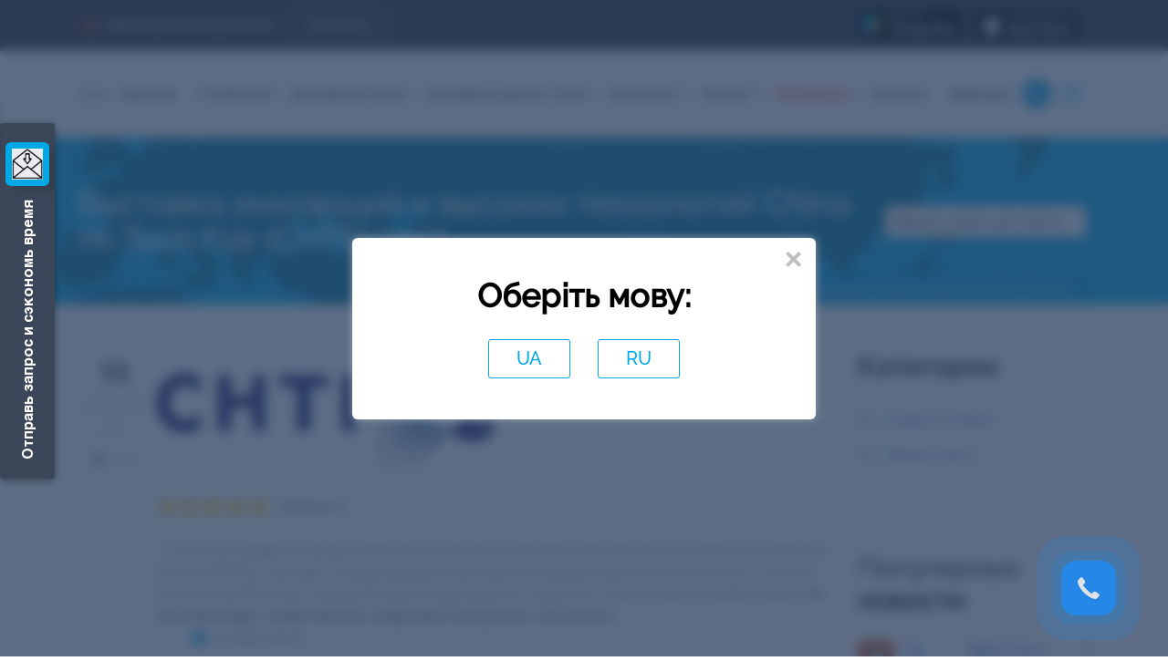

--- FILE ---
content_type: text/html; charset=utf-8
request_url: https://fialan.ua/news/fialan-news/vystavka-innovacij-i-vysokix-texnologij/
body_size: 24464
content:
<!DOCTYPE html>

<html lang="ru">
<head>
    <meta name="viewport" content="width=device-width, initial-scale=1.0">
    <link href="https://fialan.ua/ua/news/fialan-news/vystavka-innovacij-i-vysokix-texnologij/" rel="alternate"
          hreflang="UK"/>
    <link href="https://fialan.ua/news/fialan-news/vystavka-innovacij-i-vysokix-texnologij/" rel="alternate"
          hreflang="RU"/>

    <meta charset="utf-8" />
	<base href="https://fialan.ua/news/fialan-news/vystavka-innovacij-i-vysokix-texnologij/" />
	<meta name="description" content="Fialan - международная логистическая компания ⭐Выставка инноваций и высоких технологий China Hi-Tech Fair (CHTF) 2017✈️ быстрая доставка из Китая и других стран ⭐ Консалтинг, сопровождение и растаможка грузов" />
	<title>Выставка инноваций и высоких технологий China Hi-Tech Fair (CHTF) 2017 - международные перевозки - Fialan</title>
	<link href="/templates/fialanua/favicon.ico" rel="shortcut icon" type="image/vnd.microsoft.icon" />
	<link href="https://fialan.ua/component/search/?Itemid=112&amp;layout=fialanua:news&amp;catid=39&amp;id=1842&amp;format=opensearch" rel="search" title="Искать Fialan" type="application/opensearchdescription+xml" />
	<link href="/modules/mod_one_box_form/assets/css/onebox.css?v.1.01" rel="stylesheet" />
	<link href="/templates/fialanua/css/bootstrap.min.css" rel="stylesheet" />
	<link href="/templates/fialanua/css/awesome.all.css" rel="stylesheet" />
	<link href="/templates/fialanua/css/icomoon.css?104" rel="stylesheet" />
	<link href="/templates/fialanua/css/common_main.css?203" rel="stylesheet" />
	<link href="/templates/fialanua/css/style.css?03" rel="stylesheet" />
	<link href="/templates/fialanua/css/style_custom.css?129" rel="stylesheet" />
	<link href="/templates/fialanua/css/media.css?09" rel="stylesheet" />
	<link href="/templates/fialanua/css/on_all_page_style.css?101" rel="stylesheet" />
	<link href="/templates/fialanua/css/swiper.min.css" rel="stylesheet" />
	<link href="/templates/fialanua/css/jquery.fancybox.min.css" rel="stylesheet" />
	<link href="/templates/fialanua/css/animate.css" rel="stylesheet" />
	<link href="/media/mod_languages/css/template.css?96683249c2db898a99fe71394cd738cf" rel="stylesheet" />
	<script src="/media/jui/js/jquery.min.js?96683249c2db898a99fe71394cd738cf"></script>
	<script src="/media/jui/js/jquery-noconflict.js?96683249c2db898a99fe71394cd738cf"></script>
	<script src="/media/jui/js/jquery-migrate.min.js?96683249c2db898a99fe71394cd738cf"></script>
	<script src="/media/jui/js/bootstrap.min.js?96683249c2db898a99fe71394cd738cf"></script>
	<script src="/media/system/js/caption.js?96683249c2db898a99fe71394cd738cf"></script>
	<script src="/modules/mod_one_box_form/assets/js/form-handle.js"></script>
	<script src="/templates/fialanua/js/louder.js?v.1.02"></script>
	<script src="/templates/fialanua/js/louder.js"></script>
	<!--[if lt IE 9]><script src="/media/system/js/html5fallback.js?96683249c2db898a99fe71394cd738cf"></script><![endif]-->
	<script>
jQuery(function($){ initTooltips(); $("body").on("subform-row-add", initTooltips); function initTooltips (event, container) { container = container || document;$(container).find(".hasTooltip").tooltip({"html": true,"container": "body"});} });jQuery(window).on('load',  function() {
				new JCaption('img.caption');
			});
   jQuery(function($) {
      jQuery("#mainForm").submit(function (e) {
        e.preventDefault();        
        handleForm($(this), "152");
        });
   
      jQuery("#mainForm input[type='tel']").mask( "+38(999) 999-99-99");

     });
    

   jQuery(function($) {
      jQuery("#modalForm").submit(function (e) {
        e.preventDefault();        
        handleForm($(this), "150");
        });
   
      jQuery("#modalForm input[type='tel']").mask( "+38(999) 999-99-99");

     });
    

	</script>
	<meta property="og:type" content="article" />
			<meta property="og:title" content="Выставка инноваций и высоких технологий China Hi-Tech Fair (CHTF) 2017 - международные перевозки - Fialan" />
			<meta property="og:description" content="Fialan - международная логистическая компания ⭐Выставка инноваций и высоких технологий China Hi-Tech Fair (CHTF) 2017✈️ быстрая доставка из Китая и других стран ⭐ Консалтинг, сопровождение и растаможка грузов" />
			<meta property="og:image" content="https://fialan.ua//images/news/2017/10/CHTF_2017.jpg" />
			<meta property="og:url" content="https://fialan.ua/news/fialan-news/vystavka-innovacij-i-vysokix-texnologij/" />
			<link rel="canonical" href="https://fialan.ua/news/fialan-news/vystavka-innovacij-i-vysokix-texnologij/" />

        <script> 
        (function (w, d, s, l, i) {
            w[l] = w[l] || [];
            w[l].push({
                'gtm.start': new Date().getTime(),
                event: 'gtm.js'
            });
            var f = d.getElementsByTagName(s)[0],
                j = d.createElement(s),
                dl = l != 'dataLayer' ? '&l=' + l : '';
            j.async = true;
            j.src =
                'https://www.googletagmanager.com/gtm.js?id=' + i + dl;
            f.parentNode.insertBefore(j, f);
        })(window, document, 'script', 'dataLayer', 'GTM-PFFKJ68');
    </script>
    <!-- Google Tag Manager -->
<script>(function(w,d,s,l,i){w[l]=w[l]||[];w[l].push({'gtm.start':
new Date().getTime(),event:'gtm.js'});var f=d.getElementsByTagName(s)[0],
j=d.createElement(s),dl=l!='dataLayer'?'&l='+l:'';j.async=true;j.src=
'https://www.googletagmanager.com/gtm.js?id='+i+dl;f.parentNode.insertBefore(j,f);
})(window,document,'script','dataLayer','GTM-K7VRP2L2');</script>
<!-- End Google Tag Manager -->
    <link rel="preconnect" href="https://dev.visualwebsiteoptimizer.com"/>
    <script type='text/javascript' id='vwoCode'>
        window._vwo_code || (function () {
            var account_id = 889192,
                version = 2.1,
                settings_tolerance = 2000,
                hide_element = 'body',
                hide_element_style = 'opacity:0 !important;filter:alpha(opacity=0) !important;background:none !important',
                f = false, w = window, d = document, v = d.querySelector('#vwoCode'),
                cK = '_vwo_' + account_id + '_settings', cc = {};
            try {
                var c = JSON.parse(localStorage.getItem('_vwo_' + account_id + '_config'));
                cc = c && typeof c === 'object' ? c : {}
            } catch (e) {
            }
            var stT = cc.stT === 'session' ? w.sessionStorage : w.localStorage;
            code = {
                use_existing_jquery: function () {
                    return typeof use_existing_jquery !== 'undefined' ? use_existing_jquery : undefined
                }, library_tolerance: function () {
                    return typeof library_tolerance !== 'undefined' ? library_tolerance : undefined
                }, settings_tolerance: function () {
                    return cc.sT || settings_tolerance
                }, hide_element_style: function () {
                    return '{' + (cc.hES || hide_element_style) + '}'
                }, hide_element: function () {
                    if (performance.getEntriesByName('first-contentful-paint')[0]) {
                        return ''
                    }
                    return typeof cc.hE === 'string' ? cc.hE : hide_element
                }, getVersion: function () {
                    return version
                }, finish: function (e) {
                    if (!f) {
                        f = true;
                        var t = d.getElementById('_vis_opt_path_hides');
                        if (t) t.parentNode.removeChild(t);
                        if (e) (new Image).src = 'https://dev.visualwebsiteoptimizer.com/ee.gif?a=' + account_id + e
                    }
                }, finished: function () {
                    return f
                }, addScript: function (e) {
                    var t = d.createElement('script');
                    t.type = 'text/javascript';
                    if (e.src) {
                        t.src = e.src
                    } else {
                        t.text = e.text
                    }
                    d.getElementsByTagName('head')[0].appendChild(t)
                }, load: function (e, t) {
                    var i = this.getSettings(), n = d.createElement('script'), r = this;
                    t = t || {};
                    if (i) {
                        n.textContent = i;
                        d.getElementsByTagName('head')[0].appendChild(n);
                        if (!w.VWO || VWO.caE) {
                            stT.removeItem(cK);
                            r.load(e)
                        }
                    } else {
                        var o = new XMLHttpRequest;
                        o.open('GET', e, true);
                        o.withCredentials = !t.dSC;
                        o.responseType = t.responseType || 'text';
                        o.onload = function () {
                            if (t.onloadCb) {
                                return t.onloadCb(o, e)
                            }
                            if (o.status === 200) {
                                _vwo_code.addScript({text: o.responseText})
                            } else {
                                _vwo_code.finish('&e=loading_failure:' + e)
                            }
                        };
                        o.onerror = function () {
                            if (t.onerrorCb) {
                                return t.onerrorCb(e)
                            }
                            _vwo_code.finish('&e=loading_failure:' + e)
                        };
                        o.send()
                    }
                }, getSettings: function () {
                    try {
                        var e = stT.getItem(cK);
                        if (!e) {
                            return
                        }
                        e = JSON.parse(e);
                        if (Date.now() > e.e) {
                            stT.removeItem(cK);
                            return
                        }
                        return e.s
                    } catch (e) {
                        return
                    }
                }, init: function () {
                    if (d.URL.indexOf('__vwo_disable__') > -1) return;
                    var e = this.settings_tolerance();
                    w._vwo_settings_timer = setTimeout(function () {
                        _vwo_code.finish();
                        stT.removeItem(cK)
                    }, e);
                    var t;
                    if (this.hide_element() !== 'body') {
                        t = d.createElement('style');
                        var i = this.hide_element(), n = i ? i + this.hide_element_style() : '',
                            r = d.getElementsByTagName('head')[0];
                        t.setAttribute('id', '_vis_opt_path_hides');
                        v && t.setAttribute('nonce', v.nonce);
                        t.setAttribute('type', 'text/css');
                        if (t.styleSheet) t.styleSheet.cssText = n; else t.appendChild(d.createTextNode(n));
                        r.appendChild(t)
                    } else {
                        t = d.getElementsByTagName('head')[0];
                        var n = d.createElement('div');
                        n.style.cssText = 'z-index: 2147483647 !important;position: fixed !important;left: 0 !important;top: 0 !important;width: 100% !important;height: 100% !important;background: white !important;';
                        n.setAttribute('id', '_vis_opt_path_hides');
                        n.classList.add('_vis_hide_layer');
                        t.parentNode.insertBefore(n, t.nextSibling)
                    }
                    var o = 'https://dev.visualwebsiteoptimizer.com/j.php?a=' + account_id + '&u=' + encodeURIComponent(d.URL) + '&vn=' + version;
                    if (w.location.search.indexOf('_vwo_xhr') !== -1) {
                        this.addScript({src: o})
                    } else {
                        this.load(o + '&x=true')
                    }
                }
            };
            w._vwo_code = code;
            code.init();
        })();
    </script>
<script type="text/javascript">
    (function(c,l,a,r,i,t,y){
        c[a]=c[a]||function(){(c[a].q=c[a].q||[]).push(arguments)};
        t=l.createElement(r);t.async=1;t.src="https://www.clarity.ms/tag/"+i;
        y=l.getElementsByTagName(r)[0];y.parentNode.insertBefore(t,y);
    })(window, document, "clarity", "script", "r2gtxsfz7n");
</script>

</head>
<body class=" default wow fadeIn">
<noscript>
    <iframe src="https://www.googletagmanager.com/ns.html?id=GTM-PFFKJ68" height="0" width="0"
            style="display:none; visibility:hidden"></iframe>
</noscript>
<!-- Google Tag Manager (noscript) -->
<noscript><iframe src="https://www.googletagmanager.com/ns.html?id=GTM-K7VRP2L2"
height="0" width="0" style="display:none;visibility:hidden"></iframe></noscript>
<!-- End Google Tag Manager (noscript) -->

<a class="modal-form-button modal-form-header show-modal-form">
    <p class="modal-form-button-text modal-form-title">Отправь запрос и сэкономь время</p>
    <span class="modal-form-button-pic modal-form-pic"><i class="fab fa-telegram-plane"></i></span>
<span class="modal-star-effect"></span>
</a>



<div class="modal-form-window">
    <div class="modal-form-header">
        <p class="modal-form-text modal-form-title">Отправь запрос и сэкономь время</p>
        <span class="modal-form-pic"><i class="fas fa-times"></i></span>
    </div>
    <div class="modal-form-body">
				
<form id="modalForm" method="post" action="#" onsubmit="" class="modal-form custom-form oneBox-form">
      <input class="form-field" type="text" name="clientnamefirst" placeholder="*Имя" required />
          <input class="form-field" type="tel" name="clientphone" placeholder="*Телефон" required />
    <input type="hidden" name="utm_tags" value="gclid=&utm_medium=cpc&utm_source=google" />
  <input type="hidden" name="custom_from_url262" value="/news/fialan-news/vystavka-innovacij-i-vysokix-texnologij/"/>
      <textarea class="form-field" name="comments" placeholder="*Напишите здесь свой вопрос и мы решим его." required cols="30"></textarea>
      <p class="small-text-form small-letters small-letters_style">* Нажимая кнопку, вы соглашаетесь с  <a href="/privacy-policy/" target="_blank" rel="nofollow">политикой конфиденциальности</a></p>
  	
	<input class="extended" name="nospam" type="text" value="" >
	<input class="extended" name="nospam_req" type="text" value="form-empty" required >
    <div class="g-recaptcha" style="margin: auto;display: inline-block"
         data-sitekey="6Lexl9kmAAAAAGjy7jSERh2LMuFX-KI-LSYTiic2"
         data-callback="onSubmit">
    </div>



    <input class="blue-btn "
           type="submit" value="Отправить" />
</form>





		</div>
</div>
<ul class="nav menu-mobile menu mod-list">
<li class="item-113 menu-item"><a href="/garantii/" >Гарантии</a></li><li class="item-102 deeper parent menu-item"><a href="/o-kompanii/" class="menu-link">О компании</a><a class="list-btn"><i class="fas fa-plus"></i></a><ul class="nav-child unstyled small submenu"><li class="item-275 menu-item"><a href="/app/" >Мобильное приложение</a></li><li class="item-262 menu-item"><a href="/o-kompanii/actions/" >Акции </a></li><li class="item-118 menu-item"><a href="/otzivi/" >Отзывы</a></li><li class="item-175 menu-item"><a href="/o-kompanii/experts/" >Эксперты</a></li><li class="item-110 menu-item"><a href="/o-kompanii/faq/" >FAQ</a></li><li class="item-183 menu-item"><a href="/o-kompanii/vakansii/" >Вакансии</a></li><li class="item-111 menu-item"><a href="/o-kompanii/klienty/" >Клиенты</a></li><li class="item-216 menu-item"><a href="/o-kompanii/partners/" >Партнеры</a></li><li class="item-252 menu-item"><a href="/o-kompanii/smi-o-nas/" >СМИ о нас</a></li></ul></li><li class="item-103 deeper parent menu-item"><a href="/dostavka-iz-kitaya/" class="menu-link">Доставка из Китая</a><a class="list-btn"><i class="fas fa-plus"></i></a><ul class="nav-child unstyled small submenu"><li class="item-133 menu-item"><a href="/dostavka-iz-kitaya/express-china/" >Экспресс доставка из Китая</a></li><li class="item-152 menu-item"><a href="/dostavka-iz-kitaya/avia-dostavka/" >Авиа доставка</a></li><li class="item-153 menu-item"><a href="/dostavka-iz-kitaya/gd-dostavka-iz-kitaya/" >Ж/Д доставка</a></li><li class="item-154 menu-item"><a href="/dostavka-iz-kitaya/dostavka-sbornyh-gruzov-morem-lcl/" >Доставка сборных грузов морем (LCL)</a></li><li class="item-155 menu-item"><a href="/dostavka-iz-kitaya/kontejnernye-perevozki-fcl/" >Контейнерные перевозки (FCL)</a></li><li class="item-171 menu-item"><a href="/dostavka-iz-kitaya/rastamozhit-gruz-iz-kitaya/" >Растаможка груза из Китая</a></li><li class="item-157 menu-item"><a href="/dostavka-iz-kitaya/khranenie-gruzov-v-kitae/" >Хранение и консолидация грузов</a></li><li class="item-244 menu-item"><a href="/calculator/" >Расчет доставки</a></li></ul></li><li class="item-130 deeper parent menu-item"><a href="/dostavka-iz-drugikh-stran/" >Доставка из других стран </a><a class="list-btn"><i class="fas fa-plus"></i></a><ul class="nav-child unstyled small submenu"><li class="item-253 menu-item"><a href="/dostavka-iz-drugikh-stran/dostavka-iz-ssha/" >США</a></li><li class="item-271 menu-item"><a href="/dostavka-iz-drugikh-stran/dostavka-iz-evropy-v-ukrainu/" >Европа</a></li><li class="item-266 menu-item"><a href="/dostavka-iz-drugikh-stran/dostavka-iz-germanii-v-ukrainu/" >Германия</a></li><li class="item-260 menu-item"><a href="/dostavka-iz-drugikh-stran/dostavka-i-rastamozhka-gruzov-iz-polshi/" >Польша</a></li><li class="item-278 menu-item"><a href="/dostavka-iz-drugikh-stran/dostavka-iz-korei-v-ukrainu/" >Корея</a></li><li class="item-279 menu-item"><a href="/dostavka-iz-drugikh-stran/dostavka-iz-yaponii-v-ukrainu/" >Япония</a></li><li class="item-258 menu-item"><a href="/dostavka-iz-drugikh-stran/dostavka-gruzov-iz-turcii-v-ukrainu/" >Турция</a></li><li class="item-269 menu-item"><a href="/dostavka-iz-drugikh-stran/dostavka-gruzov-iz-italii-v-ukrainu/" >Италия</a></li><li class="item-285 menu-item"><a href="/dostavka-iz-drugikh-stran/dostavka-iz-kanady-v-ukrainu/" >Канада</a></li><li class="item-286 menu-item"><a href="/dostavka-iz-drugikh-stran/dostavka-iz-indii/" >Индия</a></li><li class="item-277 menu-item"><a href="/dostavka-iz-drugikh-stran/dostavka-iz-ispanii/" >Испания</a></li><li class="item-289 menu-item"><a href="/dostavka-iz-drugikh-stran/dostavka-iz-vetnama-v-ukrainu/" >Вьетнам</a></li><li class="item-293 menu-item"><a href="/dostavka-iz-drugikh-stran/dostavka-iz-finlyandii-v-ukrainu/" >Финляндия</a></li><li class="item-280 menu-item"><a href="/dostavka-iz-drugikh-stran/dostavka-iz-litvy-v-ukrainu/" >Литва</a></li><li class="item-291 menu-item"><a href="/dostavka-iz-drugikh-stran/dostavka-iz-avstralii-v-ukrainu/" >Австралия</a></li><li class="item-295 menu-item"><a href="/dostavka-iz-drugikh-stran/dostavka-iz-tajlanda/" >Таиланд</a></li></ul></li><li class="item-104 deeper parent menu-item"><a href="/consulting/" class="menu-link">Консалтинг</a><a class="list-btn"><i class="fas fa-plus"></i></a><ul class="nav-child unstyled small submenu"><li class="item-323 menu-item"><a href="/consulting/optimizatsiya/" >Оптимизируйте себестоимость и увеличивайте заработок</a></li><li class="item-319 menu-item"><a href="/consulting/batterydelivery/" >Доставка батарей и зарядных станций</a></li><li class="item-320 menu-item"><a href="/consulting/delivery-types/" >Доставка для товарного бизнеса</a></li><li class="item-140 menu-item"><a href="/consulting/oborudovanie-dlya-biznesa/" >Оборудование для бизнеса</a></li><li class="item-143 menu-item"><a href="/consulting/odezhda-iz-kitaya/" >Одежда из Китая</a></li><li class="item-142 menu-item"><a href="/consulting/mebel-iz-kitaya/" >Мебель из Китая</a></li><li class="item-264 menu-item"><a href="/consulting/dostavka-zapchastej-v-ukrainu/" >Доставка запчастей</a></li><li class="item-122 menu-item"><a href="/consulting/inspekciya-predpriyatiya-v-kitae/" >Инспекция</a></li><li class="item-121 deeper parent menu-item"><a href="/consulting/yuridicheskie-uslugi-v-kitae/" >Юридические услуги в Китае</a><a class="list-btn"><i class="fas fa-plus"></i></a><ul class="nav-child unstyled small submenu"><li class="item-135 menu-item"><a href="/consulting/yuridicheskie-uslugi-v-kitae/sostavlenie-kontraktov-v-kitae/" >Контрактование</a></li><li class="item-136 menu-item"><a href="/consulting/yuridicheskie-uslugi-v-kitae/soprovogdenie-sdelok-v-kitae/" >Сопровождение сделки</a></li></ul></li><li class="item-137 deeper parent menu-item"><a href="/consulting/control/" >Контроль</a><a class="list-btn"><i class="fas fa-plus"></i></a><ul class="nav-child unstyled small submenu"><li class="item-138 menu-item"><a href="/consulting/control/product-quality/" >Качества продукции</a></li><li class="item-209 menu-item"><a href="/consulting/control/kontrol-pogruzok/" >Отгрузки</a></li></ul></li><li class="item-180 deeper parent menu-item"><a href="/consulting/exhibition/" >Бизнес-тур в Китай</a><a class="list-btn"><i class="fas fa-plus"></i></a><ul class="nav-child unstyled small submenu"><li class="item-179 menu-item"><a href="/consulting/exhibition/kalendar-vystavok/" >Календарь выставок</a></li><li class="item-182 menu-item"><a href="/canton/" >Кантонская выставка</a></li><li class="item-189 menu-item"><a href="/consulting/exhibition/anketa-po-sboru-dannykh-na-poluchenie-vizy-v-kitaj/" >Анкета для визы в Китай</a></li></ul></li><li class="item-237 menu-item"><a href="https://china.fialan.ua/" >Включи Китай</a></li><li class="item-147 menu-item"><a href="/consulting/guangzhou-guide/" >Гид по Гуанчжоу</a></li><li class="item-139 menu-item"><a href="/guide/" >Инструкция по бизнесу с Китаем</a></li><li class="item-145 menu-item"><a href="/consulting/biznes-idei/" >Идеи бизнеса с Китаем</a></li><li class="item-144 menu-item"><a href="/consulting/populyarnye-tovary-i-novinki-kitaya/" >Новинки и популярные товары</a></li><li class="item-148 menu-item"><a href="/consulting/posobiya/" >Полезные пособия</a></li></ul></li><li class="item-106 deeper parent menu-item"><a href="/export/" class="menu-link">Экспорт</a><a class="list-btn"><i class="fas fa-plus"></i></a><ul class="nav-child unstyled small submenu"><li class="item-123 menu-item"><a href="/export/poisk-pokupateley-v-kitae/" >Поиск покупателей</a></li><li class="item-150 menu-item"><a href="/export/razrabotka-kommercheskogo-predlozheniya-po-eksportu/" >Разработка коммерческого предложения</a></li><li class="item-124 menu-item"><a href="/export/finansovaya-i-logisticheskaya-model/" >Финансовая и логистическая модель</a></li></ul></li><li class="item-105 active divider deeper parent menu-item"><span class="separator menu-link">Публикации</span>
<a class="list-btn"><i class="fas fa-plus"></i></a><ul class="nav-child unstyled small submenu"><li class="item-112 current active menu-item"><a href="/news/fialan-news/" title="Новости и публикации о Бизнесе с Китаем | Fialan – всё для бизнеса с Китаем">Новости</a></li><li class="item-120 menu-item"><a href="/news/vagno-znat/" >Важно знать</a></li></ul></li><li class="item-107 menu-item"><a href="/kontakti/" class="menu-link">Контакты</a></li><li class="item-325 menu-item"><a href="/vebinary/" >Вебинары</a></li>
<li class="phones-list">
<a class="phone-link" href="tel:+380800202525">0-800-20-25-25</a>
</li>
</ul>


<header class="main-header wow fadeIn" id="header">
    <div class="header-top">
        <div class="container">
            
<p><a class="action-link" href="/o-kompanii/actions/">Новые акционные предложения: <span class="btn">Посмотреть</span></a></p>
            <!-- 
<div class="sp-btn">Курс о бизнесе с Китаем</div> -->
            
<div class="phone-pointer"><img class="phone-pointer-icon" src="/templates/fialanua/images/icons/tel-hand.png" alt="Наш контактный номер телефона." /> <span class="phone-pointer">Позвонить</span></div>
            <div class="header-top__right-block">
                <div class="badge_store">
                    
<a href="https://play.google.com/store/apps/details?id=com.fialan.FialanApp" target="_blank" rel="noopener"><img class="badge_img" src="/templates/fialanua/images/google-play-badge.svg" alt="google-play" /></a> <a href="https://apps.apple.com/ua/app/id1525521056?l=ru" target="_blank" rel="noopener"><img class="badge_img" src="/templates/fialanua/images/app-store-apple.svg" alt="google-play" /></a>
                </div>
                <div class="mod-languages header-lang">

	<ul class=" lang-block" dir="ltr">
						<li>

			<a href="/ua/news/fialan-news/" onclick="jQuery.cookie('language', 'UA', {expires: 365, path: '/'});">
										UA						</a>
			</li>
							</ul>

</div>

<div class="modal-lang">
	<div class="modal-inner">
		<div class="modal-wrapper">
			<span class="close icon-close" onclick="jQuery.cookie('language', 'RU', {expires: 365, path: '/'});jQuery('.modal-lang').fadeOut();">&times;</span>
			<div class="ttl">Оберіть мову:</div>
			<div class="lang-flex">
														<a href="/ua/news/fialan-news/"  onclick="jQuery.cookie('language', 'UA', {expires: 365, path: '/'});">
															UA													</a>
																			<span class="item active-language" onclick="jQuery.cookie('language', 'RU', {expires: 365, path: '/'});jQuery('.modal-lang').fadeOut();">
													RU</span>
																		</div>
		</div>
	</div>
</div>

            </div>
                    </div>
    </div>
    <div class="header-bottom">
        <div class="container">
            
<div class="logo"><a class="logo-link" href="/"><img class="logo-img" src="/templates/fialanua/images/main-logo.png" alt="Логотип Fialan" /></a></div>

            <ul class="nav header-menu menu mod-list" >
    <li class="item-113 menu-item"><a href="/garantii/" >Гарантии</a></li><li class="item-102 deeper parent menu-item"><a href="/o-kompanii/" class="menu-link">О компании</a><ul class="nav-child unstyled small submenu"><li class="item-275 menu-item"><a href="/app/" >Мобильное приложение</a></li><li class="item-262 menu-item"><a href="/o-kompanii/actions/" >Акции </a></li><li class="item-118 menu-item"><a href="/otzivi/" >Отзывы</a></li><li class="item-175 menu-item"><a href="/o-kompanii/experts/" >Эксперты</a></li><li class="item-110 menu-item"><a href="/o-kompanii/faq/" >FAQ</a></li><li class="item-183 menu-item"><a href="/o-kompanii/vakansii/" >Вакансии</a></li><li class="item-111 menu-item"><a href="/o-kompanii/klienty/" >Клиенты</a></li><li class="item-216 menu-item"><a href="/o-kompanii/partners/" >Партнеры</a></li><li class="item-252 menu-item"><a href="/o-kompanii/smi-o-nas/" >СМИ о нас</a></li></ul></li><li class="item-103 deeper parent menu-item"><a href="/dostavka-iz-kitaya/" class="menu-link">Доставка из Китая</a><ul class="nav-child unstyled small submenu"><li class="item-133 menu-item"><a href="/dostavka-iz-kitaya/express-china/" >Экспресс доставка из Китая</a></li><li class="item-152 menu-item"><a href="/dostavka-iz-kitaya/avia-dostavka/" >Авиа доставка</a></li><li class="item-153 menu-item"><a href="/dostavka-iz-kitaya/gd-dostavka-iz-kitaya/" >Ж/Д доставка</a></li><li class="item-154 menu-item"><a href="/dostavka-iz-kitaya/dostavka-sbornyh-gruzov-morem-lcl/" >Доставка сборных грузов морем (LCL)</a></li><li class="item-155 menu-item"><a href="/dostavka-iz-kitaya/kontejnernye-perevozki-fcl/" >Контейнерные перевозки (FCL)</a></li><li class="item-171 menu-item"><a href="/dostavka-iz-kitaya/rastamozhit-gruz-iz-kitaya/" >Растаможка груза из Китая</a></li><li class="item-157 menu-item"><a href="/dostavka-iz-kitaya/khranenie-gruzov-v-kitae/" >Хранение и консолидация грузов</a></li><li class="item-244 menu-item"><a href="/calculator/" >Расчет доставки</a></li></ul></li><li class="item-130 deeper parent menu-item"><a href="/dostavka-iz-drugikh-stran/" >Доставка из других стран </a><ul class="nav-child unstyled small submenu"><li class="item-253 menu-item"><a href="/dostavka-iz-drugikh-stran/dostavka-iz-ssha/" >США</a></li><li class="item-271 menu-item"><a href="/dostavka-iz-drugikh-stran/dostavka-iz-evropy-v-ukrainu/" >Европа</a></li><li class="item-266 menu-item"><a href="/dostavka-iz-drugikh-stran/dostavka-iz-germanii-v-ukrainu/" >Германия</a></li><li class="item-260 menu-item"><a href="/dostavka-iz-drugikh-stran/dostavka-i-rastamozhka-gruzov-iz-polshi/" >Польша</a></li><li class="item-278 menu-item"><a href="/dostavka-iz-drugikh-stran/dostavka-iz-korei-v-ukrainu/" >Корея</a></li><li class="item-279 menu-item"><a href="/dostavka-iz-drugikh-stran/dostavka-iz-yaponii-v-ukrainu/" >Япония</a></li><li class="item-258 menu-item"><a href="/dostavka-iz-drugikh-stran/dostavka-gruzov-iz-turcii-v-ukrainu/" >Турция</a></li><li class="item-269 menu-item"><a href="/dostavka-iz-drugikh-stran/dostavka-gruzov-iz-italii-v-ukrainu/" >Италия</a></li><li class="item-285 menu-item"><a href="/dostavka-iz-drugikh-stran/dostavka-iz-kanady-v-ukrainu/" >Канада</a></li><li class="item-286 menu-item"><a href="/dostavka-iz-drugikh-stran/dostavka-iz-indii/" >Индия</a></li><li class="item-277 menu-item"><a href="/dostavka-iz-drugikh-stran/dostavka-iz-ispanii/" >Испания</a></li><li class="item-289 menu-item"><a href="/dostavka-iz-drugikh-stran/dostavka-iz-vetnama-v-ukrainu/" >Вьетнам</a></li><li class="item-293 menu-item"><a href="/dostavka-iz-drugikh-stran/dostavka-iz-finlyandii-v-ukrainu/" >Финляндия</a></li><li class="item-280 menu-item"><a href="/dostavka-iz-drugikh-stran/dostavka-iz-litvy-v-ukrainu/" >Литва</a></li><li class="item-291 menu-item"><a href="/dostavka-iz-drugikh-stran/dostavka-iz-avstralii-v-ukrainu/" >Австралия</a></li><li class="item-295 menu-item"><a href="/dostavka-iz-drugikh-stran/dostavka-iz-tajlanda/" >Таиланд</a></li></ul></li><li class="item-104 deeper parent menu-item"><a href="/consulting/" class="menu-link">Консалтинг</a><ul class="nav-child unstyled small submenu"><li class="item-323 menu-item"><a href="/consulting/optimizatsiya/" >Оптимизируйте себестоимость и увеличивайте заработок</a></li><li class="item-319 menu-item"><a href="/consulting/batterydelivery/" >Доставка батарей и зарядных станций</a></li><li class="item-320 menu-item"><a href="/consulting/delivery-types/" >Доставка для товарного бизнеса</a></li><li class="item-140 menu-item"><a href="/consulting/oborudovanie-dlya-biznesa/" >Оборудование для бизнеса</a></li><li class="item-143 menu-item"><a href="/consulting/odezhda-iz-kitaya/" >Одежда из Китая</a></li><li class="item-142 menu-item"><a href="/consulting/mebel-iz-kitaya/" >Мебель из Китая</a></li><li class="item-264 menu-item"><a href="/consulting/dostavka-zapchastej-v-ukrainu/" >Доставка запчастей</a></li><li class="item-122 menu-item"><a href="/consulting/inspekciya-predpriyatiya-v-kitae/" >Инспекция</a></li><li class="item-121 deeper parent menu-item"><a href="/consulting/yuridicheskie-uslugi-v-kitae/" >Юридические услуги в Китае</a><ul class="nav-child unstyled small submenu"><li class="item-135 menu-item"><a href="/consulting/yuridicheskie-uslugi-v-kitae/sostavlenie-kontraktov-v-kitae/" >Контрактование</a></li><li class="item-136 menu-item"><a href="/consulting/yuridicheskie-uslugi-v-kitae/soprovogdenie-sdelok-v-kitae/" >Сопровождение сделки</a></li></ul></li><li class="item-137 deeper parent menu-item"><a href="/consulting/control/" >Контроль</a><ul class="nav-child unstyled small submenu"><li class="item-138 menu-item"><a href="/consulting/control/product-quality/" >Качества продукции</a></li><li class="item-209 menu-item"><a href="/consulting/control/kontrol-pogruzok/" >Отгрузки</a></li></ul></li><li class="item-180 deeper parent menu-item"><a href="/consulting/exhibition/" >Бизнес-тур в Китай</a><ul class="nav-child unstyled small submenu"><li class="item-179 menu-item"><a href="/consulting/exhibition/kalendar-vystavok/" >Календарь выставок</a></li><li class="item-182 menu-item"><a href="/canton/" >Кантонская выставка</a></li><li class="item-189 menu-item"><a href="/consulting/exhibition/anketa-po-sboru-dannykh-na-poluchenie-vizy-v-kitaj/" >Анкета для визы в Китай</a></li></ul></li><li class="item-237 menu-item"><a href="https://china.fialan.ua/" >Включи Китай</a></li><li class="item-147 menu-item"><a href="/consulting/guangzhou-guide/" >Гид по Гуанчжоу</a></li><li class="item-139 menu-item"><a href="/guide/" >Инструкция по бизнесу с Китаем</a></li><li class="item-145 menu-item"><a href="/consulting/biznes-idei/" >Идеи бизнеса с Китаем</a></li><li class="item-144 menu-item"><a href="/consulting/populyarnye-tovary-i-novinki-kitaya/" >Новинки и популярные товары</a></li><li class="item-148 menu-item"><a href="/consulting/posobiya/" >Полезные пособия</a></li></ul></li><li class="item-106 deeper parent menu-item"><a href="/export/" class="menu-link">Экспорт</a><ul class="nav-child unstyled small submenu"><li class="item-123 menu-item"><a href="/export/poisk-pokupateley-v-kitae/" >Поиск покупателей</a></li><li class="item-150 menu-item"><a href="/export/razrabotka-kommercheskogo-predlozheniya-po-eksportu/" >Разработка коммерческого предложения</a></li><li class="item-124 menu-item"><a href="/export/finansovaya-i-logisticheskaya-model/" >Финансовая и логистическая модель</a></li></ul></li><li class="item-105 active divider deeper parent menu-item"><span class="separator menu-link">Публикации</span>
<ul class="nav-child unstyled small submenu"><li class="item-112 current active menu-item"><a href="/news/fialan-news/" title="Новости и публикации о Бизнесе с Китаем | Fialan – всё для бизнеса с Китаем">Новости</a></li><li class="item-120 menu-item"><a href="/news/vagno-znat/" >Важно знать</a></li></ul></li><li class="item-107 menu-item"><a href="/kontakti/" class="menu-link">Контакты</a></li><li class="item-325 menu-item"><a href="/vebinary/" >Вебинары</a></li></ul>
            <div class="link-box">
                <a href="#" class="phone-button"
                   onclick="event.preventDefault();jQuery('.rngst_phone_icon').trigger('click');"><i
                            class="fas fa-phone-alt"></i></a>
                <div class="mod-languages header-lang">

	<ul class=" lang-block" dir="ltr">
						<li>

			<a href="/ua/news/fialan-news/" onclick="jQuery.cookie('language', 'UA', {expires: 365, path: '/'});">
										UA						</a>
			</li>
							</ul>

</div>

<div class="modal-lang">
	<div class="modal-inner">
		<div class="modal-wrapper">
			<span class="close icon-close" onclick="jQuery.cookie('language', 'RU', {expires: 365, path: '/'});jQuery('.modal-lang').fadeOut();">&times;</span>
			<div class="ttl">Оберіть мову:</div>
			<div class="lang-flex">
														<a href="/ua/news/fialan-news/"  onclick="jQuery.cookie('language', 'UA', {expires: 365, path: '/'});">
															UA													</a>
																			<span class="item active-language" onclick="jQuery.cookie('language', 'RU', {expires: 365, path: '/'});jQuery('.modal-lang').fadeOut();">
													RU</span>
																		</div>
		</div>
	</div>
</div>

            </div>
            
<i class="fas fa-align-justify burger-menu"></i>
        </div>

        <!-- <div class=""></div> -->
    </div>

</header>
    <main class="main">
        <div id="system-message-container">
	</div>


                            
        
        
        
        
        
        
        
        
        
        
        
        <section class="banner-pages banner-module">
    <div class="container position-relative d-flex align-items-center justify-content-sm-between flex-column flex-sm-row">
		<h1 class="banner-pages-title my-2 my-sm-0">Выставка инноваций и высоких технологий China Hi-Tech Fair (CHTF) 2017</h1>
				<div class="search">
	<form action="/news/fialan-news/" method="post" class="form-inline" role="search">
		<input name="searchword" id="mod-search-searchword129" maxlength="200"  class="placeholder-field search-input inputbox search-query input-medium" type="search" placeholder="Введите запрос для поиска" />		<input type="hidden" name="task" value="search" />
		<input type="hidden" name="option" value="com_search" />
		<input type="hidden" name="Itemid" value="112" />
	</form>
</div>
					
<div aria-label="breadcrumbs" role="navigation" class="breadcrumbs-container">
    <ul itemscope itemtype="https://schema.org/BreadcrumbList" class="breadcrumb">
                <li class="active">
            <span class="divider icon-location"></span>
        </li>
        
                <li itemprop="itemListElement" itemscope itemtype="https://schema.org/ListItem">
                        <a itemprop="item" href="/" class="pathway"><span
                    itemprop="name">Главная</span></a>
            
                        <span class="divider">
                                <i class="fas fa-chevron-right"></i>
            </span>
                        <meta itemprop="position" content="1">
        </li>
                <li itemprop="itemListElement" itemscope itemtype="https://schema.org/ListItem">
                        <a class="bread-link-no-active" itemprop="item"
                content="http://fialan.ua/news/fialan-news/vystavka-innovacij-i-vysokix-texnologij/">
                <span itemprop="name">
                    Публикации                </span>
            </a>
            
                        <span class="divider">
                                <i class="fas fa-chevron-right"></i>
            </span>
                        <meta itemprop="position" content="2">
        </li>
                <li itemprop="itemListElement" itemscope itemtype="https://schema.org/ListItem">
                        <a itemprop="item" href="/news/fialan-news/" class="pathway"><span
                    itemprop="name">Новости</span></a>
            
                        <span class="divider">
                                <i class="fas fa-chevron-right"></i>
            </span>
                        <meta itemprop="position" content="3">
        </li>
                <li itemprop="itemListElement" itemscope itemtype="https://schema.org/ListItem" class="active">
            <span itemprop="name">
                Выставка инноваций и высоких технологий China Hi-Tech Fair (CHTF) 2017            </span>
            <meta itemprop="position" content="4">
        </li>
            </ul>
</div>	    </div>
</section>
        
        
<section class="material-section news-section">
    <div class="container">
        <div class="row">
            <div class="col-lg-9">
                <div class="item-page" />
                    <div class="news-section-param">
                        <div class="publication-date"><span class="day">13</span> <span class="month">октября</span> <span class="year">2017</span></div>
                        <div class="views">
                            <i class="fas fa-eye"></i>
                            <span class="counter">3032</span>
                        </div>
                    </div>

                    <div class="news-image">
                                                		<div class="pull-left item-image"> <img
			src="/images/news/2017/10/CHTF_2017.jpg" alt="" itemprop="image"/> </div>
                    </div>

                    

									<div class="rating-stars">
										<span class="rating-stars-picture"><img src="/templates/fialanua/images/rating_stars/rating_5.png" alt="rating-stars"></span>
										<span class="rating-stars-descripton"><strong>Рейтинг&nbsp;5 </strong></span>
									</div>

                                                            
                                                            <div itemprop="articleBody" class="material-article news-article">
                        &nbsp;



С 16 по 21 ноября в городе Шэньчжэнь  в Китае в Shenzhen International Convention &amp; Exhibition Center (SZCEC)  пройдет  международная выставка инноваций и высоких технологий   China Hi-Tech Fair (CHTF) 2017.  Организатором  мероприятия  является  China Hi-tech Transfer Center.

<strong>На выставке будут представлена следующая продукция и экспонаты:</strong>
<ul>
	<li>изобретения;</li>
	<li>новые технологии и продукты;</li>
	<li>интернет и высокие технологии;</li>
	<li>патентные агентства;</li>
	<li>системы безопасности, автоматизации, контроля.</li>
</ul>
С более детальной информацией можно ознакомиться на официальном сайте мероприятия http://www.chtf.com/english/.

Многолетний опыт компании  Fialan по организации  деловых поездок  позволяет предложить  заинтересованным клиентам  приемлемые цены и обеспечить всестороннюю поддержку во время Вашего  посещения выставок в Китае.

<strong>Для того, чтобы Ваша поездка была максимально эффективной, мы позаботимся о всех деталях:</strong>
<ul>
	<li>составим график и подберём наиболее оптимальный маршрут бизнес тура;</li>
	<li>окажем визовую поддержку;</li>
	<li>забронируем авиабилеты;</li>
	<li>забронируем отель нужной категории;</li>
	<li>обеспечим трансфер из аэропорта и передвижение внутри Китая;</li>
	<li>предоставим услуги гида – переводчика;</li>
	<li>доставим Ваши покупки из Китая в Украину.</li>
</ul>

Альтернативным  вариантом бизнес–тура на выставку  является заочное посещение выставки. Fialan предоставляет Вам  возможность получить всю необходимую информацию о возможных партнерах, приобрести связи и наладить контакты в Китае, не покидая собственного офиса.

Сотрудник Fialan отправится на указанную выставку, проходящую в Китае или Украине, соберет раздаточные материалы интересующих фирм (проспекты, буклеты, реквизиты, cd-диски, образцы товаров). Мы представим Вам все результаты виртуального посещения выставки в виде отчета.


За более детальной информацией по посещению (как очному, так и заочному) выставок в Китае обращайтесь по телефону: +38 (044) 223-32-32.                        <br>
                        <div class="form-container mb20">
                            <div class="title-large">Отправить запрос</div>
                            
<form id="mainForm" method="post" action="#" onsubmit="" class="main-form oneBox-form">
      <input class="main-form-name form-field" type="text" name="clientnamefirst" placeholder="*Имя" required />
          <input class="main-form-tel form-field" type="tel" name="clientphone" placeholder="*Телефон" required />
    <input type="hidden" name="utm_tags" value="gclid=&utm_medium=cpc&utm_source=google" />
  <input type="hidden" name="custom_from_url262" value="/news/fialan-news/vystavka-innovacij-i-vysokix-texnologij/"/>
      <textarea class="main-form-text form-field" name="comments" placeholder="*Напишите здесь свой вопрос и мы решим его." required cols="30"></textarea>
      <p class="small-text-form small-letters small-letters_style">* Нажимая кнопку, вы соглашаетесь с  <a href="/privacy-policy/" target="_blank" rel="nofollow">политикой конфиденциальности</a></p>
  	
	<input class="extended" name="nospam" type="text" value="" >
	<input class="extended" name="nospam_req" type="text" value="form-empty" required >
    <div class="g-recaptcha" style="margin: auto;display: inline-block"
         data-sitekey="6Lexl9kmAAAAAGjy7jSERh2LMuFX-KI-LSYTiic2"
         data-callback="onSubmit">
    </div>



    <input class="main-form-submit "
           type="submit" value="Отправить" />
</form>


<div class="mess-modal-wrapper success">
  <div class="mess-modal modal_success">
    <div class="head">
      <a class="btn-close trigger" href="#">
        <i class="fa fa-times" aria-hidden="true"></i>
      </a>
    </div>
    <div class="content">
      <div class="good-job">
        <i class="far fa-thumbs-up" aria-hidden="true"></i>
        <div class="modal_headline">Запрос отправлен!</div>
        <p class="modal_cont">Наш менеджер скоро свяжется с вами.</p>
      </div>
    </div>
  </div>
</div>

<div class="mess-modal-wrapper error">
  <div class="mess-modal modal_error">
    <div class="head">
      <a class="btn-close trigger" href="#">
        <i class="fa fa-times" aria-hidden="true"></i>
      </a>
    </div>
    <div class="content">
      <div class="good-job">
        <i class="fa fa-ban fa-4x" aria-hidden="true"></i>
        <div class="modal_headline">Запрос не отправлен!</div>
        <p class="modal_cont">Повторите ваш запрос немного позже!</p>
      </div>
    </div>
  </div>
</div>

<div class="preloader_form">
  <img src="/modules/mod_one_box_form/assets/images/preloader.gif" alt="Загрузка">
</div>



                        </div>
                        <br>
                    </div>                    
                                        <p></p>

                                                                                    <style>
    .social-share a{
        margin-right: 10px;
        opacity: .8;
    }
    .social-share a:hover{
        opacity: 1;
    }
    .news-section .item-page .social-share a img, .social-share a img{
        width: 35px;
        height: 35px;
    }
</style>
<div class="social-share">
    <a href="https://www.facebook.com/sharer.php? u=https://fialan.ua/news/fialan-news/vystavka-innovacij-i-vysokix-texnologij/" target="_blank" rel="noopener noreferrer nofollow"><img src="/images/social_share/fb.png" alt="facebook"></a>
    <a href="https://telegram.me/share/url?url=https://fialan.ua/news/fialan-news/vystavka-innovacij-i-vysokix-texnologij/" target="_blank" rel="noopener noreferrer nofollow"><img src="/images/social_share/telegram.png" alt="telegram"></a>
    <a href="viber://forward?text=https://fialan.ua/news/fialan-news/vystavka-innovacij-i-vysokix-texnologij/" target="_blank" rel="noopener noreferrer nofollow"><img src="/images/social_share/viber.png" alt="viber"></a>
    <a href="https://www.linkedin.com/sharing/share-offsite/?url=https://fialan.ua/news/fialan-news/vystavka-innovacij-i-vysokix-texnologij/" target="_blank" rel="noopener noreferrer nofollow"><img src="/images/social_share/linkedin.png" alt="linkedin"></a>
    <a href="https://twitter.com/share?url=https://fialan.ua/news/fialan-news/vystavka-innovacij-i-vysokix-texnologij/" rel="noopener noreferrer nofollow"><img src="/images/social_share/twitter.png" alt="twitter"></a>
</div>
                                        
                    <ul class="pager pagenav">
	<li class="previous">
		<a href="/news/fialan-news/kitaj-uvelichivaet-import-ukrainskoj-muki/" rel="prev">
			&lt;&lt; Китай увеличивает импорт украинской муки		</a>
	</li>
	<li class="next">
		<a href="/news/fialan-news/ukraina-eksportirovala-podsolnechnogo-masla/" rel="next">
			Украина за январь-сентябрь экспортировала 4,4 млн т подсолнечного масла &gt;&gt; 
		</a>
	</li>
</ul>
                    
                                                            
                                                                            </div>
            </div>
            <div class="col-lg-3">
                <div class="sidebar">
                    <div class="row">
                        <div class="col-12 mb-5">
<div class="news-categories">
    <h3 class="news-categories-title news-sidebar-title">Категории</h3>
    <ul class="news-categories-list categories-module mod-list">
        <li>  
        
    <a class="news-categories-link" href="/news/fialan-news/">
        <i class="fas fa-folder-open"></i>
        <h4 class="news-categories-name">
            Новости Fialan                    </h4>
    </a>


            </li>
    <li>  
        
    <a class="news-categories-link" href="/news/vagno-znat/">
        <i class="fas fa-folder-open"></i>
        <h4 class="news-categories-name">
            Важно знать                    </h4>
    </a>


            </li>
        </ul>
</div>                        </div>
                        <div class="col-12 mb-5">
                                                    </div>
                        <div class="col-12 mb-5">
                            <div class="popular-news">
    <h3 class="popular-news-title news-sidebar-title">Популярные <strong>новости</strong></h3>
    <ul class="popular-news-list mostread mod-list">
                <li class="popular-news-item">
            <a class="popular-news-link" href="/news/vagno-znat/kak-pokupat-na-alibaba/" itemprop="url">
                <img class="popular-news-img" class="latest-news-img"
                    src="/images/news/logAlibaba.jpg" alt="">
            </a>
            <a class="popular-news-link" href="/news/vagno-znat/kak-pokupat-na-alibaba/" itemprop="url">
                <span class="popular-news-name" itemprop="name">
                    Как Эффективно и Безопасно Покупать на Alibaba: Лучшие Практики                </span>
            </a>
        </li>
                <li class="popular-news-item">
            <a class="popular-news-link" href="/news/vagno-znat/otpravka-tovara-v-kitaj-vozvrat-posylki-s-aliexpress/" itemprop="url">
                <img class="popular-news-img" class="latest-news-img"
                    src="/images/Blogs_pics/6/vozvrat-posylki-s-aliexpress-700.jpg" alt="">
            </a>
            <a class="popular-news-link" href="/news/vagno-znat/otpravka-tovara-v-kitaj-vozvrat-posylki-s-aliexpress/" itemprop="url">
                <span class="popular-news-name" itemprop="name">
                    Как Отправить и Вернуть Товар в Китай через AliExpress: Пошаговый Гид                </span>
            </a>
        </li>
                <li class="popular-news-item">
            <a class="popular-news-link" href="/news/vagno-znat/incoterms-2010/" itemprop="url">
                <img class="popular-news-img" class="latest-news-img"
                    src="/images/news/2017/08/usloviya-postavki-po-inkoterms-2010.jpg" alt="">
            </a>
            <a class="popular-news-link" href="/news/vagno-znat/incoterms-2010/" itemprop="url">
                <span class="popular-news-name" itemprop="name">
                    Правила Инкотермс 2010: Все детали Условий Поставки                </span>
            </a>
        </li>
                <li class="popular-news-item">
            <a class="popular-news-link" href="/news/fialan-news/kupit-podeshevle-top-20-kitajskix-internet-rynkov/" itemprop="url">
                <img class="popular-news-img" class="latest-news-img"
                    src="/images/news/2017/12/top.jpg" alt="">
            </a>
            <a class="popular-news-link" href="/news/fialan-news/kupit-podeshevle-top-20-kitajskix-internet-rynkov/" itemprop="url">
                <span class="popular-news-name" itemprop="name">
                    Купить подешевле: Топ-20 китайских интернет-рынков                </span>
            </a>
        </li>
                <li class="popular-news-item">
            <a class="popular-news-link" href="/news/vagno-znat/usloviya-postavki-ddp/" itemprop="url">
                <img class="popular-news-img" class="latest-news-img"
                    src="/images/Blogs_pics/office-1209640_1280.jpg" alt="">
            </a>
            <a class="popular-news-link" href="/news/vagno-znat/usloviya-postavki-ddp/" itemprop="url">
                <span class="popular-news-name" itemprop="name">
                    Условия DDP Инкотермс 2010: Что Стоит Знать?                </span>
            </a>
        </li>
            </ul>
</div>                        </div>
                    </div>
                </div>
            </div>
        </div>
    </div>
</section>


<div id="modalCalc" class="modal-calc">
<div class="modal-calc-inner">
<div class="container">
<div class="modal-calc-wrapper"><span class="modal-calc-close fas fa-times"></span> <img class="modal-calc-img" src="/images/calc.svg" alt="Calc" />
<div class="text">Рассчитайте доставку груза из Китая самостоятельно с помощью онлайн калькулятора</div>
<a class="blue-btn" href="/calculator/">Рассчитать</a></div>
</div>
</div>
</div><script type="application/ld+json">
    {
      "@context": "https://schema.org",
      "@graph": [
        {
          "@type": "WebPage",
          "@id": "https://fialan.ua/news/fialan-news/vystavka-innovacij-i-vysokix-texnologij/#webpage",
          "url": "https://fialan.ua/news/fialan-news/vystavka-innovacij-i-vysokix-texnologij/",
          "name": "Выставка инноваций и высоких технологий China Hi-Tech Fair (CHTF) 2017",
          "inLanguage": "ru",
          "isPartOf": { "@id": "https://fialan.ua/#org" },
          "about": { "@id": "https://fialan.ua/news/fialan-news/vystavka-innovacij-i-vysokix-texnologij/#service" },
          "mainEntity": { "@id": "https://fialan.ua/news/fialan-news/vystavka-innovacij-i-vysokix-texnologij/#service" },
          "primaryImageOfPage": {
            "@type": "ImageObject",
            "url": "https://fialan.ua/templates/fialanua/images/main-logo.png"
          }
        },
          {
      "@type": "NewsArticle",
      "@id": "https://fialan.ua/news/fialan-news/vystavka-innovacij-i-vysokix-texnologij/#article",
      "mainEntityOfPage": { "@id": "https://fialan.ua/news/fialan-news/vystavka-innovacij-i-vysokix-texnologij/#webpage" },
      "headline": "Логистика для FPV-дронов и стартапов: как получить комплектующие из Китая за 10 дней",
      "inLanguage": "ru",
      "datePublished": "2017-10-13T12:09:21+00:00",
      "dateModified": "2019-12-27T16:36:11+00:00",
      "author": { "@type": "Organization", "@id": "https://fialan.ua/#org" },
      "publisher": { "@type": "Organization", "@id": "https://fialan.ua/#org" },
      "image": {
        "@type": "ImageObject",
        "url": "https://fialan.ua/templates/fialanua/images/main-logo.png",
        "width": 1200,
        "height": 630
      }
        }
      ]
    }
</script>
<script id="askchatgpt-script-js-after">
(function(){
  // CONFIG
  var CHATGPT_BASE = 'https://chatgpt.com/?q=https://fialan.ua';
  var MAX_LEN = 1800;

  // bubble
  var bubble = document.createElement('div');
  bubble.className = 'askchatgpt-bubble is-hidden';
  bubble.setAttribute('role','button');
  bubble.setAttribute('aria-label','Ask ChatGPT about selected text');
  bubble.setAttribute('tabindex','0');

  var icon = document.createElement('img');
  icon.className = 'askchatgpt-icon';
  icon.src = '/assets/icons/chatgpt.png'; 
  icon.alt = '';
  bubble.appendChild(icon);

  var label = document.createElement('span');
  label.textContent = 'Спросить у ChatGPT';
  bubble.appendChild(label);

  function clamp(val, min, max){ return Math.max(min, Math.min(max, val)); }

  function getTextareaSelection(){
    var el = document.activeElement;
    if (!el) return null;
    var isTextInput = el.tagName === 'TEXTAREA' ||
                      (el.tagName === 'INPUT' && /^(text|search|url|tel|email)$/i.test(el.type));
    if (!isTextInput) return null;
    var start = el.selectionStart, end = el.selectionEnd;
    if (start == null || end == null || start === end) return null;
    var text = (el.value || '').slice(start, end).trim();tarea
    if (!text) return null;

    // Примерная позиция пузыря: возьмём bounding target input/textarea
    var rect = el.getBoundingClientRect();
    return { text: text, rect: rect };
  }

  function getSelectionInfo(){
    // 1) спочатку тестуємо нативне виділення в документі
    var sel = window.getSelection && window.getSelection();
    if (sel && sel.rangeCount > 0) {
      var range = sel.getRangeAt(0);
      if (!range.collapsed) {
        var text = sel.toString().trim();
        if (text) {
          var rect = range.getBoundingClientRect();
          if (!rect || (rect.width === 0 && rect.height === 0)) {
            // намагаємось взяти прямокутник, не модифікуючи DOM
            var rects = range.getClientRects();
            if (rects && rects.length) rect = rects[0];
          }
          if (rect && (rect.width > 0 || rect.height > 0)) {
            return { text: text, rect: rect };
          }
        }
      }
    }
    // 2) виділення всередині textarea/input
    return getTextareaSelection();
  }

  var lastSelectedText = '';

  function showBubble(){
    var info = getSelectionInfo();
    if (!info) return hideBubble();

    lastSelectedText = info.text;

    var scrollTop  = window.pageYOffset || document.documentElement.scrollTop;
    var scrollLeft = window.pageXOffset || document.documentElement.scrollLeft;

    var top  = info.rect.top + scrollTop - 40;
    var left = info.rect.left + scrollLeft;

    // clamp в межах вʼюпорта
    var vw = document.documentElement.clientWidth;
    var vh = document.documentElement.clientHeight;
    var B  = { w: 180, h: 36 }; // приблизні розміри
    top  = clamp(top, scrollTop + 8, scrollTop + vh - B.h - 8);
    left = clamp(left, scrollLeft + 8, scrollLeft + vw - B.w - 8);

    bubble.style.top  = top + 'px';
    bubble.style.left = left + 'px';
    bubble.classList.remove('is-hidden');
  }

  function hideBubble(){
    bubble.classList.add('is-hidden');
    lastSelectedText = '';
  }

  function openChatGPT(){
    if (!lastSelectedText) return;
    var pageUrl = location.href;
    var text = lastSelectedText;
    if (text.length > MAX_LEN) text = text.slice(0, MAX_LEN) + '…';

    var prompt = 'Can you explain or give more insights about this: "' + text + '"? This text is from: ' + pageUrl + '.';
    var fullUrl = CHATGPT_BASE + encodeURIComponent(prompt);
    window.open(fullUrl, '_blank', 'noopener,noreferrer');
    hideBubble();
  }

  // події
  document.addEventListener('selectionchange', function(){
    // легкий debounce
    clearTimeout(document._askgpt_t);
    document._askgpt_t = setTimeout(function(){
      var info = getSelectionInfo();
      if (info && info.text) showBubble(); else hideBubble();
    }, 40);
  });

  document.addEventListener('mouseup', function(){ setTimeout(showBubble, 30); });
  document.addEventListener('keyup', function(e){
    // підтримка виділення з клавіатури (Shift+Arrows і т.п.)
    if (e.key === 'Shift' || e.key === 'ArrowLeft' || e.key === 'ArrowRight' || e.key === 'ArrowUp' || e.key === 'ArrowDown') {
      setTimeout(showBubble, 30);
    }
  });
  document.addEventListener('touchend', function(){ setTimeout(showBubble, 60); }, {passive:true});
  window.addEventListener('scroll', hideBubble, {passive:true});
  window.addEventListener('resize', hideBubble);

  bubble.addEventListener('click', function(e){ e.stopPropagation(); openChatGPT(); });
  bubble.addEventListener('keydown', function(e){
    if (e.key === 'Enter' || e.key === ' ') { e.preventDefault(); openChatGPT(); }
  });
  document.addEventListener('mousedown', function(ev){
    if (!bubble.contains(ev.target)) {
      setTimeout(function(){
        if (!bubble.contains(document.activeElement)) hideBubble();
      }, 100);
    }
  });

  // Вставляємо бульбашку, коли DOM готовий
  if (document.readyState === 'loading') {
    document.addEventListener('DOMContentLoaded', function(){ document.body.appendChild(bubble); });
  } else {
    document.body.appendChild(bubble);
  }
})();
</script>

    </main>

    <footer class="footer" id="footer">
        <div class="container">
            <div class="footer-top">
                <div class="row">
                    <div class="col-lg-4">
                        <div class="footer-title">Услуги компании</div>
                        <ul class="nav menu mod-list">
<li class="item-304"><a href="/dostavka-iz-kitaya/" >Доставка из Китая</a></li><li class="item-305"><a href="/dostavka-iz-drugikh-stran/" >Доставка из других стран </a></li><li class="item-306"><a href="/consulting/" >Консалтинг</a></li><li class="item-307"><a href="/export/" >Экспорт</a></li><li class="item-308"><a href="/dostavka-iz-kitaya/rastamozhit-gruz-iz-kitaya/" >Растаможка</a></li><li class="item-309"><a href="/calculator/" >Расчет доставки</a></li></ul>

                    </div>
                    <div class="col-lg-4 my-4 my-lg-0">
                        <div class="footer-top-col">
                            
<div class="footer-social new">
<div style="margin-bottom: 30px;">
<div class="footer-title"><span class="bold">Fialan</span> в соц.сетях</div>
<div>
<a class="fab fa-youtube" href="https://www.youtube.com/c/fialan/" target="_blank" rel="noopener"></a> <a class="fab fa-instagram" href="https://www.instagram.com/fialan.ua/" target="_blank" rel="noopener"></a> <a class="fab fa-facebook" href="https://www.facebook.com/fialan/" target="_blank" rel="noopener"></a> <a class="fab fa-telegram-plane" href="https://t.me/fialanua" target="_blank" rel="noopener"></a></div>
</div>
<div class="footer-title">Спроси у <span class="bold">AI</span></div>
<div style="margin-bottom: 30px">
    <a class="icon-chatgpt" id="chatgpt-link" href="#" target="_blank" rel="noopener" title="ChatGPT"></a>
    <a class="icon-perplexity" id="perplexity-link" href="#" target="_blank" rel="noopener" title="Perplexity"></a>
    <a class="icon-gemini" id="gemini-link" href="#" target="_blank" rel="noopener" title="Gemini"></a>
    <a class="icon-grok" id="grok-link" href="#" target="_blank" rel="noopener" title="Grok"></a>
</div>
<div class="footer-form">
    <div class="title">Будьте в курсе событий с Fialan:</div>
    <div class="sp-btn" sp-show-form="247984">Подписаться</div>
</div>
<script>
document.addEventListener('DOMContentLoaded', function () {
    var url = window.location.href;
    var path = window.location.pathname;
    var isHome =
        path === "/" ||
        path === "/index.php" ||
        path.endsWith("/ua/") ||
        path.endsWith("/ru/") ||
        path.endsWith("/en/");

    var isArticle =
        url.includes("view=article") ||
        url.includes("/news/") ||
        url.match(/\/\d{2,}-/) 
        ;
var promptGPT = "";
    if (isHome) {
        promptGPT = "Сделай структурированное резюме этой компании: основные направления услуг, ключевые решения для клиентов, целевую аудиторию и сильные стороны - на основе сайта: ";
    }
    else if (isArticle) {
        promptGPT = "Сделай структурированное резюме этой статьи и выдели ключевые идеи: ";
    }
    else {
        promptGPT = "Объясни, как работает эта услуга, из каких этапов она состоит и чего ожидать клиенту: ";
    }
var promptPerplexity = "";
    if (isHome) {
        promptPerplexity = "Проанализируй предложение услуг этой компании, выдели основные направления, типичных клиентов и сделай краткое структурированное резюме: ";
    }
    else if (isArticle) {
        promptPerplexity = "Проверь фактические утверждения в этой статье и выдели подтверждённую информацию: ";
    }
    else {
        promptPerplexity = "Проанализируй услугу на этой странице и расскажи, что входит в её состав и объём работ: ";
    }
var promptGemini = "";
    if (isHome) {
        promptPerplexity = "Кратко опиши компанию и основные направления её услуг на основе сайта: ";
    }
    else if (isArticle) {
        promptGemini = "Кратко опиши основную тему этой статьи: ";
    }
    else {
        promptGemini = "Кратко опиши стоимость, сроки и объём работ по этой услуге: ";
    }
var promptGrok = "";
    if (isHome) {
        promptGrok = "Дай краткое описание компании, её основных услуг, целевой аудитории и преимуществ на основе сайта: ";
    }
    else if (isArticle) {
        promptGrok = "Сформируй список вопросов FAQ по этой статье и дай краткие ответы: ";
    }
    else {
        promptGrok = "Проанализируй услугу на этой странице и объясни, что в неё входит и как она выполняется: ";
    }
    var chatgptUrl = "https://chatgpt.com/?q=" + encodeURIComponent(promptGPT + url);
    var perplexityUrl = "https://www.perplexity.ai/search/new?q=" + encodeURIComponent(promptPerplexity + url);
    var geminiUrl = "https://www.google.com/search?udm=50&aep=11&q=" + encodeURIComponent(promptGemini + url);
    var grokUrl = "https://grok.com/?q=" + encodeURIComponent(promptGrok + url);
    document.getElementById('chatgpt-link').href = chatgptUrl;
    document.getElementById('perplexity-link').href = perplexityUrl;
    document.getElementById('gemini-link').href = geminiUrl;
    document.getElementById('grok-link').href = grokUrl;
});
</script>
</div>
                        </div>
                    </div>
                    <div class="col-lg-4">
                        <div class="footer-top-col">
                            
<div class="footer-tabs">
<ul id="tabsCities" class="tabs-cities">
<li class="tabs-item"><a class="tabs-link" href="#kyiv">Киев</a></li>
<li class="tabs-item"><a class="tabs-link" href="#odesa">Одесса</a></li>
<li class="tabs-item"><a class="tabs-link" href="#china">Китай</a></li>
<li class="tabs-item"><a class="tabs-link" href="#usa">США</a></li>
</ul>
<div class="tabs-content">
<div id="kyiv" class="tab-content">
<div>
<div class="loc-item">
	<span class="ico" style="background-image: url(/images/pin.svg);">
	</span>
	<a href="https://maps.google.com/maps?ll=50.434496,30.501358&amp;z=16&amp;t=m&amp;hl=ru-RU&amp;gl=UA&amp;mapclient=embed&amp;cid=8229574857221802742" rel="noopener nofollow" target="_blank">
	<span class="location-name">Киев</span>. 
	<span>Бизнес-центр "Волна" улица Евгения Коновальца, 36д, терминал А, 5 эт, офис 09</span></a>
</div>
<div class="phones-list loc-item">
<span class="ico" style="background-image: url(/images/tel.svg);"></span>	
<a class="phone-link" href="tel:+380800202525">0-800-20-25-25</a>
</div>
<div class="loc-item"><span class="ico" style="background-image: url(/images/user.svg);"></span>Директор офиса — Колебошина Анна</div>
</div>
</div>
<div id="odesa" class="tab-content">
<div>
<div class="loc-item">
	<span class="ico" style="background-image: url(/images/pin.svg);">
	</span>
	<a href="https://maps.google.com/maps?ll=46.46608,30.692242&amp;z=16&amp;t=m&amp;hl=ru-RU&amp;gl=UA&amp;mapclient=embed&amp;cid=16548206342970356764" rel="noopener nofollow" target="_blank">
	<span class="location-name">Одесса</span>. 
	<span> ул. Дальницкая, 50/21</span></a>
</div>
<div class="phones-list loc-item">
<span class="ico" style="background-image: url(/images/tel.svg);"></span>	
<a class="phone-link" href="tel:+380800202525">0-800-20-25-25</a>
</div>
<div class="loc-item"><span class="ico" style="background-image: url(/images/user.svg);"></span>Директор офиса — Колебошина Анна</div>
</div>
</div>
<div id="china" class="tab-content">
<div>
<div class="loc-item">
	<span class="ico" style="background-image: url(/images/pin.svg);">
	</span>
	<a href="https://maps.google.com/maps?ll=23.119124,113.3435&amp;z=15&amp;t=m&amp;hl=ru-RU&amp;gl=UA&amp;mapclient=embed&amp;q=16%20Ma%20Chang%20Lu%20Tianhe%20Qu%2C%20Guangzhou%20Shi%2C%20Guangdong%20Sheng%20%D0%9A%D0%B8%D1%82%D0%B0%D0%B9%20510501" rel="noopener nofollow" target="_blank">
	<span class="location-name">China, Guangdong</span>. 
	<span> Guangzhou city, Yuexiu District, People's North Road 829-831, Universal Plaza, 5 floor, office B19</span></a>
</div>
<!-- <div class="phones-list loc-item">
<span class="ico" style="background-image: url(/images/tel.svg);"></span>	
<a class="phone-link" href="tel:+8602087682447" itemprop="telephone">+86 (020) 8768 2447</a>
</div>-->
</div>
</div>
<div id="usa" class="tab-content">
<div>
<div class="loc-item">
	<span class="ico" style="background-image: url(/images/pin.svg);">
	</span>
	<a href="https://maps.google.com/maps?ll=26.332719,-80.206989&amp;z=16&amp;t=m&amp;hl=ru-RU&amp;gl=UA&amp;mapclient=embed&amp;q=10236%20Boca%20Entrada%20Blvd%20%23132%20Boca%20Raton%2C%20FL%2033428%20%D0%A1%D0%A8%D0%90" rel="noopener nofollow" target="_blank">
	<span class="location-name">Miami, Boca Raton</span>. 
	<span> East Impex LLC, 10236 Boca Entrada Blvd, #132</span></a>
</div>
<div class="phones-list loc-item">
<span class="ico" style="background-image: url(/images/tel.svg);"></span>	
<a class="phone-link" href="tel:+17865089740">+1 (786) 508-97-40</a>
<a class="phone-link" href="tel:+13476033440">+1 (347) 603-34-40</a>
</div>
<div class="loc-item"><i class="fas fa-envelope"></i><a href="/cdn-cgi/l/email-protection#5421273514323d3538353a7a373b39"><span class="__cf_email__" data-cfemail="85f0f6e4c5e3ece4e9e4ebabe6eae8">[email&#160;protected]</span></a></div>
</div>
</div>
</div>
</div>
                        </div>
                    </div>
                </div>
            </div>
            <div class="footer-bottom">
                <div class="row">
                    <div class="copy">® All rights Reserved. 2026. Fialan
                    </div>
                    <div class="privacy"><a href="/privacy-policy/" class="privacy-link">Политика конфиденциальности</a><a href="/agreement/" class="privacy-link">Пользовательское соглашение</a></div>
                </div>
            </div>
        </div>
    </footer>

    
<div class="to-top"><i class="fa fa-chevron-up"></i></div>

    <script data-cfasync="false" src="/cdn-cgi/scripts/5c5dd728/cloudflare-static/email-decode.min.js"></script><script src="/templates/fialanua/js/popper.min.js"></script>
    <script src="/templates/fialanua/js/bootstrap.min.js"></script>
    <script src="/templates/fialanua/js/swiper.min.js"></script>
    <script src="/templates/fialanua/js/jquery.inputmask.min.js"></script>
    <script src="/templates/fialanua/js/wow.min.js"></script>
    <script src="/templates/fialanua/js/jquery.nice-select.min.js"></script>
    <script src="/templates/fialanua/js/jquery.fancybox.min.js"></script>
    <script src="/templates/fialanua/js/jquery.cookie.js"></script>
    <script src="/templates/fialanua/js/script.js?v.1.058"></script>

    <script async src="//cdn.sendpulse.com/js/push/43bef5bb6f9a5297665f786661155d82_1.js"></script>
    <script async src='https://www.influ2.com/tracker?clid=5b752ad8-f512-416f-b339-ac316e28b5c9'></script>



            <script src="//web.webformscr.com/apps/fc3/build/loader.js" async sp-form-id="096662031205aa2157e55f89b628bcf7e9f28abbd6c0ab93f38fca96622ad934"></script>
    </div>
</div>

<script src="https://www.google.com/recaptcha/api.js" async defer></script>

<script>
    jQuery(document).ready(function () {
        setTimeout(function () {
            var $recaptcha = document.querySelectorAll('.g-recaptcha-response');
            //if($recaptcha) {
            $recaptcha.forEach((el) => {
                el.setAttribute("required", "required");
            })
            //}
        }, 500)
    })
</script>

<!-- Facebook Pixel Code -->

<script>
    !function (f, b, e, v, n, t, s) {
        if (f.fbq) return;
        n = f.fbq = function () {
            n.callMethod ?
                n.callMethod.apply(n, arguments) : n.queue.push(arguments)
        };
        if (!f._fbq) f._fbq = n;
        n.push = n;
        n.loaded = !0;
        n.version = '2.0';
        n.queue = [];
        t = b.createElement(e);
        t.async = !0;
        t.src = v;
        s = b.getElementsByTagName(e)[0];
        s.parentNode.insertBefore(t, s)
    }(window, document, 'script',
        'https://connect.facebook.net/en_US/fbevents.js');
    fbq('init', '946724519939449');
    fbq('track', 'PageView');
</script>
<noscript><img height="1" width="1" style="display:none"
               src="https://www.facebook.com/tr?id=946724519939449&ev=PageView&noscript=1"
    /></noscript>

<!-- End Facebook Pixel Code -->


<script id="tracking-script" async>
/*! For license information please see traffic-source-manager.min.js.LICENSE.txt */
(function(){"use strict";function e(e){for(var o=1;o<arguments.length;o++){var t=arguments[o];for(var i in t)e[i]=t[i]}return e}var o=function o(t,i){function r(o,r,n){if("undefined"!=typeof document){"number"==typeof(n=e({},i,n)).expires&&(n.expires=new Date(Date.now()+864e5*n.expires)),n.expires&&(n.expires=n.expires.toUTCString()),o=encodeURIComponent(o).replace(/%(2[346B]|5E|60|7C)/g,decodeURIComponent).replace(/[()]/g,escape);var a="";for(var c in n)n[c]&&(a+="; "+c,!0!==n[c]&&(a+="="+n[c].split(";")[0]));return document.cookie=o+"="+t.write(r,o)+a}}return Object.create({set:r,get:function(e){if("undefined"!=typeof document&&(!arguments.length||e)){for(var o=document.cookie?document.cookie.split("; "):[],i={},r=0;r<o.length;r++){var n=o[r].split("="),a=n.slice(1).join("=");try{var c=decodeURIComponent(n[0]);if(i[c]=t.read(a,c),e===c)break}catch(e){}}return e?i[e]:i}},remove:function(o,t){r(o,"",e({},t,{expires:-1}))},withAttributes:function(t){return o(this.converter,e({},this.attributes,t))},withConverter:function(t){return o(e({},this.converter,t),this.attributes)}},{attributes:{value:Object.freeze(i)},converter:{value:Object.freeze(t)}})}({read:function(e){return'"'===e[0]&&(e=e.slice(1,-1)),e.replace(/(%[\dA-F]{2})+/gi,decodeURIComponent)},write:function(e){return encodeURIComponent(e).replace(/%(2[346BF]|3[AC-F]|40|5[BDE]|60|7[BCD])/g,decodeURIComponent)}},{path:"/"}),t=["gclid","utm_source","utm_medium","utm_campaign","utm_term","utm_content","gbraid","wbraid","fbclid","gad_source","gad_campaignid"],i=function(e,o,t){if(t||2===arguments.length)for(var i,r=0,n=o.length;r<n;r++)!i&&r in o||(i||(i=Array.prototype.slice.call(o,0,r)),i[r]=o[r]);return e.concat(i||Array.prototype.slice.call(o))},r=function(e){return e instanceof URL?e:e?new URL(e):null},n=function(e){return e instanceof URL?e.hostname:e.startsWith("http")?new URL(e).hostname:e},a=function(e){var o=n(e).toLowerCase().replace(/^www\./,"");if(/^(?:\d{1,3}\.){3}\d{1,3}$/.test(o))return o;var t=o.split(".");if(t.length<=2)return o;var i=new Set(["ac","co","com","edu","gov","net","org"]),r=t[t.length-2],a=t[t.length-1];return i.has(r)&&2===a.length?t.slice(-3).join("."):t.slice(-2).join(".")},c=function(e,o,t){void 0===t&&(t=!1);try{var i="string"==typeof e?new URL(e).hostname.toLowerCase():e.hostname.toLowerCase();return o.some((function(e){var o=e.toLowerCase();return i===o||!(t||!i.endsWith(".".concat(o)))||!!i.includes(o)&&new RegExp("(^|\\.)".concat(o,"(\\.|$)")).test(i)}))}catch(e){return!1}},s=function(e){return t.reduce((function(o,t){var i=e.get(t);return i&&(o[t]=i),o}),{})},g=function(e,o,t){try{if(!o)return e;var i="string"==typeof e?new URL(e):e;return Object.entries(o).forEach((function(e){var o=e[0],r=e[1];r?i.searchParams.set(t?"".concat(t).concat(o):o,r):i.searchParams.delete(o)})),"string"==typeof e?i.toString():e}catch(o){return e}},l=function(e){return t.reduce((function(o,t){var i=e(t);return void 0!==i&&(null!=o||(o={}),o[t]=i),o}),null)},u=function(e,o,t,r){void 0===o&&(o=15),void 0===t&&(t=3),void 0===r&&(r=3);var n=e.split(">");if(n.length<=o)return e;var a=n.slice(0,t),c=n.slice(-r);return i(i(i([],a,!0),["..."],!1),c,!0).join(">")},f={"360.cn":"360.cn","alice.com":"alice","aliceadsl.fr":"alice","alltheweb.com":"alltheweb","altavista.com":"altavista","aol.com":"aol","ask.com":"ask","search.aol.fr":"aol","alicesuche.aol.de":"aol","auone.jp":"auone","avg.com":"avg","babylon.com":"babylon","baidu.com":"baidu","biglobe.ne.jp":"biglobe","bing.com":"bing","centrum.cz":"centrum.cz","comcast.net":"comcast","conduit.com":"conduit","cnn.com":"cnn","daum.net":"daum","duckduckgo.com":"duckduckgo","ecosia.org":"ecosia","ekolay.net":"ekolay","eniro.se":"eniro","globo.com":"globo","google.com":"google","google.com.ar":"google","google.com.au":"google","google.com.br":"google","google.com.co":"google","google.com.hk":"google","google.com.mx":"google","google.com.my":"google","google.com.ng":"google","google.com.pe":"google","google.com.ph":"google","google.com.pk":"google","google.com.sa":"google","google.com.sg":"google","google.com.tr":"google","google.com.tw":"google","google.com.ua":"google","google.com.vn":"google","google.de":"google","google.es":"google","google.fr":"google","google.gr":"google","google.ae":"google","google.be":"google","google.bg":"google","google.ca":"google","google.ch":"google","google.cl":"google","google.co.il":"google","google.co.in":"google","google.co.jp":"google","google.co.kr":"google","google.co.th":"google","google.co.uk":"google","google.co.za":"google","google.com.bo":"google","google.com.kh":"google","google.dk":"google","google.ee":"google","google.fi":"google","google.gg":"google","google.lt":"google","google.no":"google","google.hu":"google","google.ie":"google","google.it":"google","google.nl":"google","google.pl":"google","google.pt":"google","google.ro":"google","google.ru":"google","google.se":"google","goo.ne.jp":"goo.ne","haosou.com":"haosou.com","incredimail.com":"incredimail","kvasir.no":"kvasir","lycos.com":"lycos","search.lycos.de":"lycos","mamma.com":"mamma","msn.com":"msn","money.msn.com":"msn","local.msn.com":"msn","mynet.com":"mynet","najdi.si":"najdi","naver.com":"naver","netscape.com":"netscape","search.netscape.com":"netscape","onet.pl":"onet","szukaj.onet.pl":"onet","ozu.es":"ozu","qwant.com":"qwant","rakuten.co.jp":"rakuten","search-results.com":"search-results","search.smt.docomo.ne.jp":"search.smt.docomo","sesam.no":"sesam","seznam.cz":"seznam","so.com":"so.com","sogou.com":"sogou","startsidan.se":"startsidan","szukacz.pl":"szukacz","terra.com.br":"terra","tut.by":"tut.by","search.tut.by":"tut.by","ukr.net":"ukr","search.ukr.net":"ukr","search.virgilio.it":"virgilio","voila.fr":"voila","wp.pl":"wirtualna-polska","yahoo.com":"yahoo","yahoo.cn":"yahoo","m.yahoo.com":"yahoo","yam.com":"yam"},m={"facebook.com":"facebook","m.facebook.com":"facebook","l.facebook.com":"facebook","lm.facebook.com":"facebook","twitter.com":"twitter","linkedin.com":"linkedin","instagram.com":"instagram","m.instagram.com":"instagram","l.instagram.com":"instagram","lm.instagram.com":"instagram","youtube.com":"youtube","m.youtube.com":"youtube","reddit.com":"reddit","tumblr.com":"tumblr"},d="(none)",h="null",p={gclid:h,utm_source:d,utm_medium:d,utm_campaign:d,utm_term:d,utm_content:d,gbraid:h,wbraid:h,fbclid:h,gad_source:h,gad_campaignid:h},_=function(){return _=Object.assign||function(e){for(var o,t=1,i=arguments.length;t<i;t++)for(var r in o=arguments[t])Object.prototype.hasOwnProperty.call(o,r)&&(e[r]=o[r]);return e},_.apply(this,arguments)},k=function(){function e(){this.ownDomains=[],this.excludedDomains=[],this.simulatedReferrer=null}return e.prototype.isOwnDomain=function(e){return c(e,this.ownDomains)},e.prototype.isExcludedDomain=function(e){return c(e,this.excludedDomains)},e.prototype.isSameDomain=function(e){var o;return window.location.hostname===(null===(o=r(e))||void 0===o?void 0:o.hostname)},e.prototype.setCookie=function(e,t){var i=a(window.location.hostname);o.set(e,t,{path:"/",expires:730,domain:i}),this.config.writeAllCookiesToLocalStorage&&(e.startsWith("mcf_")||localStorage.setItem(e,t))},e.prototype.getTrafficSourceCookies=function(){return l((function(e){return o.get(e)}))},e.prototype.getFirstTrafficSourceCookies=function(){return l((function(e){return o.get("first_".concat(e))}))},e.prototype.init=function(e){this.ownDomains=e.ownDomains||[],this.excludedDomains=e.excludedDomains||[],this.config=e,this.simulatedReferrer=e.referrer||null,this.updateSessionCount(),this.bootstrapLocalStorageFromCookies(),this.updateMcfTimestamp(),this.trackLandingPage(),this.trackLandingPageReferrer(),this.trackLandingPageUserAgent(),this.trackSessionStartTimeUsec(),this.trackCookies(),this.trackFirstCookies(),!1!==this.config.enableLinkTracking&&(this.watchLinkClicks(),this.watchTransitions())},e.prototype.getCurrentParams=function(){var e=r(window.location.href),o=this.getTrafficSourceCookies()||{},t=s(e.searchParams),i=Object.keys(t).length>0,a="gad_campaignid"in t||"gad_source"in t||"gbraid"in t||"wbraid"in t||"gclid"in t,c="fbclid"in t,g=this.simulatedReferrer||document.referrer;if(c)return _(_(_({},p),t),{utm_source:"facebook"});if(a)return _(_(_({},p),t),{utm_source:"google",utm_medium:"cpc"});if(i)return _(_({},p),t);if(g){if(this.isSameDomain(g))return _(_({},p),o);if(!this.isOwnDomain(g)||!this.isExcludedDomain(g)){var l=n(g).replace("www.",""),u=f[l],d=m[l];return _(_({},p),{utm_source:u||d||l,utm_medium:u?"organic":d?"social":"referral"})}}return o&&Object.keys(o).length>0?_(_({},p),o):_(_({},p),{utm_source:"(direct)"})},e.prototype.getCurrentParamsForMcfCookies=function(){var e=r(window.location.href),o=this.getTrafficSourceCookies()||{},t=s(e.searchParams),i=Object.keys(t).length>0,a="gad_campaignid"in t||"gad_source"in t||"gbraid"in t||"wbraid"in t||"gclid"in t,c="fbclid"in t,g=this.simulatedReferrer||document.referrer;if(c)return _(_(_({},p),t),{utm_source:"facebook"});if(a)return _(_(_({},p),t),{utm_source:"google",utm_medium:"cpc"});if(i)return _(_({},p),t);if(g){if(this.isSameDomain(g))return _(_({},p),o);if(!this.isOwnDomain(g)||!this.isExcludedDomain(g)){var l=n(g).replace("www.",""),u=f[l],d=m[l];return _(_({},p),{utm_source:u||d||l,utm_medium:u?"organic":d?"social":"referral"})}}return _(_({},p),{utm_source:"(direct)"})},e.prototype.isDirectTraffic=function(e){return"(direct)"===e.utm_source},e.prototype.saveTrafficSourceCookies=function(e){var o=this,t=this.simulatedReferrer||document.referrer;if(!t||!this.isOwnDomain(t)&&!this.isExcludedDomain(t)){var i=this.filterParams(e);i&&Object.entries(i).forEach((function(e){var t=e[0],i=e[1];i&&!1!==o.config.enableCookies&&("fbclid"===t&&(t="fbc_lnd",i="null"===i?"null":"fb.1.".concat(Date.now(),".").concat(i)),o.setCookie(t,i))}))}},e.prototype.saveMcfTrafficSourceCookies=function(e){var t=this,i=this.simulatedReferrer||document.referrer;if(!i||!this.isOwnDomain(i)&&!this.isExcludedDomain(i)){var r=this.filterParams(e);if(r){var n=this.isDirectTraffic(r),a=o.get("mcf_utm_source");Object.entries(r).forEach((function(e){var i=e[0],r=e[1];if(r){var c="mcf_".concat(i);if(n){if("ignore"===t.config.directHandling)return;if("first_only"===t.config.directHandling&&a&&a.endsWith("(direct)"))return}if("fbclid"===i)if(c="mcf_fbc","null"===r)r="null";else{r=o.get("fbc_lnd")||"fb.1.".concat(Date.now(),".").concat(r)}t.updateMcfCookie(c,r,t.config.maxLength,t.config.startCount,t.config.endCount)}}))}}},e.prototype.saveFirstTrafficSourceCookies=function(e){var t=this;!1!==this.config.enableFirstCookies&&Object.entries(e).forEach((function(e){var i=e[0],r=e[1];if(r){if("fbclid"===i)if(i="fbc","null"===r)r="null";else{r=o.get("fbc_lnd")||"fb.1.".concat(Date.now(),".").concat(r)}t.setCookie("first_".concat(i),r)}}))},e.prototype.trackCookies=function(){this.bootstrapLocalStorageFromCookies();var e=this.getTrafficSourceCookies(),o=this.getCurrentParams(),t=this.getCurrentParamsForMcfCookies(),i=r(window.location.href),n=s(i.searchParams),a=Object.keys(n).length>0,c=new URLSearchParams(window.location.search),g="true"===c.get("ignore_referrer");if(["gclid","wbraid","gbraid","gad_source","gad_campaignid"].some((function(e){return c.has(e)}))){var l=c.get("gad_source")||"null",u=c.get("gad_campaignid")||"null",f=(1e3*(new Date).getTime()).toString(),m=window.location.href,d=document.referrer||"null",h=navigator.userAgent||"null";this.setCookie("gad_source_last_click",l),this.setCookie("gad_campaignid_last_click",u),this.setCookie("session_start_time_usec_last_click",f),this.setCookie("landing_page_last_click",m),this.setCookie("landing_page_referrer_last_click",d),this.setCookie("landing_page_user_agent_last_click",h)}var p=this.simulatedReferrer||document.referrer;p&&(this.isOwnDomain(p)||this.isExcludedDomain(p))||g||(e&&!a&&p&&(this.isOwnDomain(p)||this.isExcludedDomain(p))?(this.saveTrafficSourceCookies(e),this.saveMcfTrafficSourceCookies(e)):(this.saveTrafficSourceCookies(o),this.saveMcfTrafficSourceCookies(t)))},e.prototype.trackFirstCookies=function(){if(!1!==this.config.enableFirstCookies){var e="true"===new URLSearchParams(window.location.search).get("ignore_referrer"),t=o.get("landing_page"),i=o.get("landing_page_referrer"),r=o.get("landing_page_user_agent"),n=o.get("session_start_time_usec");t&&!o.get("first_landing_page")&&this.setCookie("first_landing_page",t),i&&!o.get("first_landing_page_referrer")&&this.setCookie("first_landing_page_referrer",i),r&&!o.get("first_landing_page_user_agent")&&this.setCookie("first_landing_page_user_agent",r),n&&!o.get("first_session_start_time_usec")&&this.setCookie("first_session_start_time_usec",n),e||this.saveFirstTrafficSourceCookies(this.getFirstTrafficSourceCookies()||this.getCurrentParams())}},e.prototype.formatLandingPage=function(e,o){var t=new URL(e);switch(o){case"hostname_pagepath":return"".concat(t.hostname).concat(t.pathname);case"pagepath":return t.pathname;default:return e}},e.prototype.trackLandingPageReferrer=function(){var e=this.simulatedReferrer||document.referrer||"null";if(e&&!this.isOwnDomain(e)&&!this.isExcludedDomain(e)){if(this.setCookie("landing_page_referrer",e),this.isDirectTraffic(this.getCurrentParamsForMcfCookies())&&"first_only"===this.config.directHandling){var t=o.get("mcf_utm_source");if(t&&t.endsWith("(direct)"))return}this.updateMcfCookie("mcf_landing_page_referrer",e,this.config.maxLength,this.config.startCount,this.config.endCount)}},e.prototype.trackLandingPageUserAgent=function(){var e=this.simulatedReferrer||document.referrer||"null",o=navigator.userAgent||"null";e&&(this.isOwnDomain(e)||this.isExcludedDomain(e))||o&&(this.setCookie("landing_page_user_agent",o),this.updateMcfCookie("mcf_landing_page_user_agent",o,this.config.maxLength,this.config.startCount,this.config.endCount))},e.prototype.trackLandingPage=function(){o.get("landing_page");var e=new URLSearchParams(window.location.search),t="true"===e.get("ignore_referrer"),i=e.get("landing_page"),r=this.isDirectTraffic(this.getCurrentParamsForMcfCookies()),n=o.get("mcf_utm_source"),a=o.get("mcf_landing_page"),c=this.simulatedReferrer||document.referrer;if(!(t||c&&(this.isOwnDomain(c)||this.isExcludedDomain(c)))){if(i)return this.setCookie("landing_page",i),void this.updateMcfCookie("mcf_landing_page",this.formatLandingPage(i,this.config.landingPageFormat),this.config.maxLength,this.config.startCount,this.config.endCount);if(this.setCookie("landing_page",window.location.href),r){if("ignore"===this.config.directHandling)return;if(a&&"first_only"===this.config.directHandling&&n&&n.endsWith("(direct)"))return}this.updateMcfCookie("mcf_landing_page",this.formatLandingPage(window.location.href,this.config.landingPageFormat),this.config.maxLength,this.config.startCount,this.config.endCount)}},e.prototype.trackSessionStartTimeUsec=function(){var e=1e3*(new Date).getTime();this.setCookie("session_start_time_usec",e.toString())},e.prototype.updateSessionCount=function(){var e=a(window.location.hostname),t=this.simulatedReferrer||document.referrer;if("first_only"===this.config.directHandling){var i=o.get("mcf_utm_source");if((null==i?void 0:i.endsWith("(direct)"))&&!t)return}if(!t||!this.isOwnDomain(t)&&!this.isExcludedDomain(t)){var r=o.get("session_count"),n=r?parseInt(r,10)+1:1;o.set("session_count",n.toString(),{path:"/",expires:730,domain:e}),localStorage.setItem("session_count",n.toString())}},e.prototype.updateMcfCookie=function(e,t,i,r,n){var c=a(window.location.hostname),s=o.get(e),g=s?"".concat(s,">").concat(t):t;this.saveMcfCookieToLocalStorage(e,t);var l=u(g,i,r,n);o.set(e,l,{path:"/",expires:730,domain:c})},e.prototype.saveMcfCookieToLocalStorage=function(e,o){if("first_only"===this.config.directHandling&&"mcf_utm_source"===e){var t=localStorage.getItem(e);if((null==t?void 0:t.endsWith("(direct)"))&&"(direct)"===o)return}var i=localStorage.getItem(e),r=i?"".concat(i,">").concat(o):o;localStorage.setItem(e,r)},e.prototype.updateMcfTimestamp=function(){var e=a(window.location.hostname),t=o.get("mcf_timestamp"),i=t?"".concat(t,">").concat(Date.now()):Date.now().toString(),r=this.simulatedReferrer||document.referrer;if(!r||!this.isOwnDomain(r)&&!this.isExcludedDomain(r)){var n=this.isDirectTraffic(this.getCurrentParamsForMcfCookies()),c=o.get("mcf_utm_source");if(n){if("ignore"===this.config.directHandling)return;if("first_only"===this.config.directHandling&&c&&c.endsWith("(direct)"))return}this.saveMcfCookieToLocalStorage("mcf_timestamp",Date.now().toString());var s=u(i,this.config.maxLength,this.config.startCount,this.config.endCount);o.set("mcf_timestamp",s,{path:"/",expires:730,domain:e})}},e.prototype.filterParams=function(e){if(e)return Object.fromEntries(Object.entries(e).filter((function(e){var o=e[1];return null!==o&&""!==o})))},e.prototype.watchLinkClicks=function(){var e=this;document.addEventListener("click",(function(t){var i;if(!t.defaultPrevented){var r=null===(i=t.target)||void 0===i?void 0:i.closest("a");if(r&&r.hasAttribute("href")){var n=r.getAttribute("href");if(!n)return;var a=e.isOwnDomain(n),c=e.isSameDomain(n);if(a&&!c){var s=e.filterParams(e.getTrafficSourceCookies()),l=e.getFirstTrafficSourceCookies(),u=o.get("landing_page"),f=g(n,s);l&&(f=g(f,l,"first_")),u&&(f=g(f,{landing_page:u})),f instanceof URL&&(f=f.href),r.setAttribute("href",f)}}}}))},e.prototype.watchTransitions=function(){var e=this,t=window.open;window.open=function(i,r,n){var a=i;if(i){var c=e.isOwnDomain(i),s=e.isSameDomain(i);if(c&&!s){var l=e.filterParams(e.getTrafficSourceCookies()),u=e.getFirstTrafficSourceCookies(),f=o.get("landing_page");a=g(i,l),u&&(a=g(i,u,"first_")),f&&(a=g(a,{landing_page:f}))}}return t(a,r,n)}},e.prototype.bootstrapLocalStorageFromCookies=function(){for(var e,t=o.get(),i={},r=0,n=Object.entries(t);r<n.length;r++){var a=n[r],c=a[0],s=a[1];c.startsWith("mcf_")&&"string"==typeof s&&s&&(i[c]=s)}if(Object.keys(localStorage).some((function(e){return e.startsWith("mcf_")})))for(var g=0,l=Object.entries(i);g<l.length;g++){var u=l[g],f=(c=u[0],u[1]),m=null!==(e=localStorage.getItem(c))&&void 0!==e?e:"",d=f.includes("..."),h=f.split(">").length,p=m?m.split(">").length:0;!d&&h>p&&localStorage.setItem(c,f)}else for(var _=0,k=Object.entries(i);_<k.length;_++){var v=k[_],w=(c=v[0],v[1]);localStorage.setItem(c,w)}var C=o.get("session_count");C&&localStorage.getItem("session_count")!==C&&localStorage.setItem("session_count",C)},e.prototype.startCleanMCFCookies=function(){var e=o.get(),t=a(window.location.hostname);for(var i in e)i.startsWith("mcf_")&&o.remove(i,{path:"/",domain:t});for(var i in localStorage)i.startsWith("mcf_")&&localStorage.removeItem(i);o.remove("session_count",{path:"/",domain:t}),localStorage.removeItem("session_count")},e}();window.trafficSourceManager||Object.defineProperty(window,"trafficSourceManager",{value:new k})})();

trafficSourceManager.init({
    // List of domains(not subdomains) that should share traffic source params. Expected that TSM installed on all of them.
    // For example: ['domain1.com', 'domain2.com'], without 'www' and without 'http(s)://', not ['sub.domain1.com', 'domain1.com'] 
    ownDomains: ["fialan.ua"],
    // A list of domains that should be ignored. For example, your payment gateway domain.
    excludedDomains: [""],
    // Format for landing page cookie. Possible values: 'full_url', 'hostname_pagepath', 'pagepath'
    landingPageFormat: 'full_url',
     // Handling of direct transitions. Possible values: 'ignore', 'first_only', 'all'
    directHandling: 'all',
    // Enable or disable regular cookies
    enableCookies: true,
    // Enable or disable 'first_' cookies
    enableFirstCookies: true,
    // Parameters for trimming mcf cookies
    maxLength: 15, // Maximum length of the cookie - 14
    startCount: 3, // Maximum 6
    endCount: 3, // Maximum 6
    // Enable or disable link tracking (if you have only one domain better disable it)
    enableLinkTracking: false,
    // Switch on to write all cookies to local storage (not only mcf_ cookies)
    writeAllCookiesToLocalStorage: true,
});

</script>

<!-- <script src="/../ga-analytics.php"></script> -->

<script src="https://it.fialan.org/assets/js/embed_chat.js?id=1"></script>

<script type="application/ld+json">
{
  "@context": "https://schema.org",
  "@graph": [
    {
      "@type": "Organization",
      "@id": "https://fialan.ua/#org",
      "name": "Fialan — прямые поставки из Китая | Бизнес с Китаем",
      "url": "https://fialan.ua/",
      "logo": "https://fialan.ua/templates/fialanua/images/main-logo.png",
      "image": "https://fialan.ua/templates/fialanua/images/main-logo.png",
      "email": "mail@fialan.ua",
      "sameAs": [
        "https://www.instagram.com/fialan.ua/",
        "https://www.facebook.com/fialan/",
        "https://www.youtube.com/c/fialan",
        "https://play.google.com/store/apps/details?id=com.fialan.FialanApp",
        "https://apps.apple.com/ua/app/fialan-international-shipping/id1525521056"
      ],
      "description": "Fialan — международная компания с офисами в Украине, Китае и США. Специализируется на прямых поставках из Китая, таможенном оформлении и логистике для бизнеса."
    },

    {
      "@type": "LocalBusiness",
      "name": "Fialan — Киев",
      "url": "https://fialan.ua/",
      "image": "https://fialan.ua/templates/fialanua/images/main-logo.png",
      "priceRange": "$$",
      "branchOf": { "@id": "https://fialan.ua/#org" },
      "address": {
        "@type": "PostalAddress",
        "streetAddress": "Бизнес-центр «Волна», ул. Евгения Коновальца, 36д, терминал А, 5 эт, офис 09",
        "addressLocality": "Киев",
        "postalCode": "01133",
        "addressCountry": "UA"
      },
      "telephone": "+380738750473",
      "email": "mail@fialan.ua",
      "hasMap": "https://www.google.com/maps/place/Fialan/@50.4247646,30.5324284,17z/",
      "geo": {
        "@type": "GeoCoordinates",
        "latitude": 50.4248738,
        "longitude": 30.532374
      }
    },

    {
      "@type": "LocalBusiness",
      "name": "Fialan — Одесса",
      "url": "https://fialan.ua/",
      "image": "https://fialan.ua/templates/fialanua/images/main-logo.png",
      "priceRange": "$$",
      "branchOf": { "@id": "https://fialan.ua/#org" },
      "address": {
        "@type": "PostalAddress",
        "streetAddress": "ул. Дальницкая, 50/21",
        "addressLocality": "Одесса",
        "postalCode": "65000",
        "addressCountry": "UA"
      },
      "telephone": "+380738750473",
      "email": "mail@fialan.ua",
      "hasMap": "https://www.google.com/maps/place/Fialan+-+%D0%94%D0%BE%D1%81%D1%82%D0%B0%D0%B2%D0%BA%D0%B0+%D0%B7+%D0%9A%D0%B8%D1%82%D0%B0%D1%8E,+%D0%A1%D0%A8%D0%90,+%D0%BA%D1%80%D0%B0%D1%97%D0%BD+%D0%84%D0%B2%D1%80%D0%BE%D0%BF%D0%B8+%D1%82%D0%B0+%D0%90%D0%B7%D1%96%D1%97+%D0%B4%D0%BE+%D0%A3%D0%BA%D1%80%D0%B0%D1%97%D0%BD%D0%B8./@46.4014531,29.8872093,9.45z/",
      "geo": {
        "@type": "GeoCoordinates",
        "latitude": 46.4659745,
        "longitude": 30.6953958
      }
    },

    {
      "@type": "LocalBusiness",
      "name": "Fialan — Guangzhou",
      "url": "https://fialan.ua/",
      "image": "https://fialan.ua/templates/fialanua/images/main-logo.png",
      "priceRange": "$$",
      "branchOf": { "@id": "https://fialan.ua/#org" },
      "address": {
        "@type": "PostalAddress",
        "streetAddress": "People's North Road 829-831, Universal Plaza, 5 floor, office B19",
        "addressLocality": "Guangzhou",
        "addressRegion": "Guangdong",
        "postalCode": "510000",
        "addressCountry": "CN"
      },
      "telephone": "+862087682447"
    },

    {
      "@type": "LocalBusiness",
      "name": "Fialan — USA (East Impex LLC)",
      "url": "https://fialan.ua/",
      "image": "https://fialan.ua/templates/fialanua/images/main-logo.png",
      "priceRange": "$$",
      "branchOf": { "@id": "https://fialan.ua/#org" },
      "address": {
        "@type": "PostalAddress",
        "streetAddress": "10236 Boca Entrada Blvd, #132",
        "addressLocality": "Boca Raton",
        "addressRegion": "FL",
        "postalCode": "33428",
        "addressCountry": "US"
      },
      "telephone": [
        "+17865089740",
        "+13476033440"
      ],
      "email": "usa@fialan.com"
    }
  ]
}
</script>
<script defer src="https://static.cloudflareinsights.com/beacon.min.js/vcd15cbe7772f49c399c6a5babf22c1241717689176015" integrity="sha512-ZpsOmlRQV6y907TI0dKBHq9Md29nnaEIPlkf84rnaERnq6zvWvPUqr2ft8M1aS28oN72PdrCzSjY4U6VaAw1EQ==" data-cf-beacon='{"version":"2024.11.0","token":"80e20edaa0d441e7aa554b3cfa73669f","r":1,"server_timing":{"name":{"cfCacheStatus":true,"cfEdge":true,"cfExtPri":true,"cfL4":true,"cfOrigin":true,"cfSpeedBrain":true},"location_startswith":null}}' crossorigin="anonymous"></script>
</body>
</html>


--- FILE ---
content_type: text/html; charset=utf-8
request_url: https://www.google.com/recaptcha/api2/anchor?ar=1&k=6Lexl9kmAAAAAGjy7jSERh2LMuFX-KI-LSYTiic2&co=aHR0cHM6Ly9maWFsYW4udWE6NDQz&hl=en&v=N67nZn4AqZkNcbeMu4prBgzg&size=normal&anchor-ms=20000&execute-ms=30000&cb=eipxkgxcbp99
body_size: 49388
content:
<!DOCTYPE HTML><html dir="ltr" lang="en"><head><meta http-equiv="Content-Type" content="text/html; charset=UTF-8">
<meta http-equiv="X-UA-Compatible" content="IE=edge">
<title>reCAPTCHA</title>
<style type="text/css">
/* cyrillic-ext */
@font-face {
  font-family: 'Roboto';
  font-style: normal;
  font-weight: 400;
  font-stretch: 100%;
  src: url(//fonts.gstatic.com/s/roboto/v48/KFO7CnqEu92Fr1ME7kSn66aGLdTylUAMa3GUBHMdazTgWw.woff2) format('woff2');
  unicode-range: U+0460-052F, U+1C80-1C8A, U+20B4, U+2DE0-2DFF, U+A640-A69F, U+FE2E-FE2F;
}
/* cyrillic */
@font-face {
  font-family: 'Roboto';
  font-style: normal;
  font-weight: 400;
  font-stretch: 100%;
  src: url(//fonts.gstatic.com/s/roboto/v48/KFO7CnqEu92Fr1ME7kSn66aGLdTylUAMa3iUBHMdazTgWw.woff2) format('woff2');
  unicode-range: U+0301, U+0400-045F, U+0490-0491, U+04B0-04B1, U+2116;
}
/* greek-ext */
@font-face {
  font-family: 'Roboto';
  font-style: normal;
  font-weight: 400;
  font-stretch: 100%;
  src: url(//fonts.gstatic.com/s/roboto/v48/KFO7CnqEu92Fr1ME7kSn66aGLdTylUAMa3CUBHMdazTgWw.woff2) format('woff2');
  unicode-range: U+1F00-1FFF;
}
/* greek */
@font-face {
  font-family: 'Roboto';
  font-style: normal;
  font-weight: 400;
  font-stretch: 100%;
  src: url(//fonts.gstatic.com/s/roboto/v48/KFO7CnqEu92Fr1ME7kSn66aGLdTylUAMa3-UBHMdazTgWw.woff2) format('woff2');
  unicode-range: U+0370-0377, U+037A-037F, U+0384-038A, U+038C, U+038E-03A1, U+03A3-03FF;
}
/* math */
@font-face {
  font-family: 'Roboto';
  font-style: normal;
  font-weight: 400;
  font-stretch: 100%;
  src: url(//fonts.gstatic.com/s/roboto/v48/KFO7CnqEu92Fr1ME7kSn66aGLdTylUAMawCUBHMdazTgWw.woff2) format('woff2');
  unicode-range: U+0302-0303, U+0305, U+0307-0308, U+0310, U+0312, U+0315, U+031A, U+0326-0327, U+032C, U+032F-0330, U+0332-0333, U+0338, U+033A, U+0346, U+034D, U+0391-03A1, U+03A3-03A9, U+03B1-03C9, U+03D1, U+03D5-03D6, U+03F0-03F1, U+03F4-03F5, U+2016-2017, U+2034-2038, U+203C, U+2040, U+2043, U+2047, U+2050, U+2057, U+205F, U+2070-2071, U+2074-208E, U+2090-209C, U+20D0-20DC, U+20E1, U+20E5-20EF, U+2100-2112, U+2114-2115, U+2117-2121, U+2123-214F, U+2190, U+2192, U+2194-21AE, U+21B0-21E5, U+21F1-21F2, U+21F4-2211, U+2213-2214, U+2216-22FF, U+2308-230B, U+2310, U+2319, U+231C-2321, U+2336-237A, U+237C, U+2395, U+239B-23B7, U+23D0, U+23DC-23E1, U+2474-2475, U+25AF, U+25B3, U+25B7, U+25BD, U+25C1, U+25CA, U+25CC, U+25FB, U+266D-266F, U+27C0-27FF, U+2900-2AFF, U+2B0E-2B11, U+2B30-2B4C, U+2BFE, U+3030, U+FF5B, U+FF5D, U+1D400-1D7FF, U+1EE00-1EEFF;
}
/* symbols */
@font-face {
  font-family: 'Roboto';
  font-style: normal;
  font-weight: 400;
  font-stretch: 100%;
  src: url(//fonts.gstatic.com/s/roboto/v48/KFO7CnqEu92Fr1ME7kSn66aGLdTylUAMaxKUBHMdazTgWw.woff2) format('woff2');
  unicode-range: U+0001-000C, U+000E-001F, U+007F-009F, U+20DD-20E0, U+20E2-20E4, U+2150-218F, U+2190, U+2192, U+2194-2199, U+21AF, U+21E6-21F0, U+21F3, U+2218-2219, U+2299, U+22C4-22C6, U+2300-243F, U+2440-244A, U+2460-24FF, U+25A0-27BF, U+2800-28FF, U+2921-2922, U+2981, U+29BF, U+29EB, U+2B00-2BFF, U+4DC0-4DFF, U+FFF9-FFFB, U+10140-1018E, U+10190-1019C, U+101A0, U+101D0-101FD, U+102E0-102FB, U+10E60-10E7E, U+1D2C0-1D2D3, U+1D2E0-1D37F, U+1F000-1F0FF, U+1F100-1F1AD, U+1F1E6-1F1FF, U+1F30D-1F30F, U+1F315, U+1F31C, U+1F31E, U+1F320-1F32C, U+1F336, U+1F378, U+1F37D, U+1F382, U+1F393-1F39F, U+1F3A7-1F3A8, U+1F3AC-1F3AF, U+1F3C2, U+1F3C4-1F3C6, U+1F3CA-1F3CE, U+1F3D4-1F3E0, U+1F3ED, U+1F3F1-1F3F3, U+1F3F5-1F3F7, U+1F408, U+1F415, U+1F41F, U+1F426, U+1F43F, U+1F441-1F442, U+1F444, U+1F446-1F449, U+1F44C-1F44E, U+1F453, U+1F46A, U+1F47D, U+1F4A3, U+1F4B0, U+1F4B3, U+1F4B9, U+1F4BB, U+1F4BF, U+1F4C8-1F4CB, U+1F4D6, U+1F4DA, U+1F4DF, U+1F4E3-1F4E6, U+1F4EA-1F4ED, U+1F4F7, U+1F4F9-1F4FB, U+1F4FD-1F4FE, U+1F503, U+1F507-1F50B, U+1F50D, U+1F512-1F513, U+1F53E-1F54A, U+1F54F-1F5FA, U+1F610, U+1F650-1F67F, U+1F687, U+1F68D, U+1F691, U+1F694, U+1F698, U+1F6AD, U+1F6B2, U+1F6B9-1F6BA, U+1F6BC, U+1F6C6-1F6CF, U+1F6D3-1F6D7, U+1F6E0-1F6EA, U+1F6F0-1F6F3, U+1F6F7-1F6FC, U+1F700-1F7FF, U+1F800-1F80B, U+1F810-1F847, U+1F850-1F859, U+1F860-1F887, U+1F890-1F8AD, U+1F8B0-1F8BB, U+1F8C0-1F8C1, U+1F900-1F90B, U+1F93B, U+1F946, U+1F984, U+1F996, U+1F9E9, U+1FA00-1FA6F, U+1FA70-1FA7C, U+1FA80-1FA89, U+1FA8F-1FAC6, U+1FACE-1FADC, U+1FADF-1FAE9, U+1FAF0-1FAF8, U+1FB00-1FBFF;
}
/* vietnamese */
@font-face {
  font-family: 'Roboto';
  font-style: normal;
  font-weight: 400;
  font-stretch: 100%;
  src: url(//fonts.gstatic.com/s/roboto/v48/KFO7CnqEu92Fr1ME7kSn66aGLdTylUAMa3OUBHMdazTgWw.woff2) format('woff2');
  unicode-range: U+0102-0103, U+0110-0111, U+0128-0129, U+0168-0169, U+01A0-01A1, U+01AF-01B0, U+0300-0301, U+0303-0304, U+0308-0309, U+0323, U+0329, U+1EA0-1EF9, U+20AB;
}
/* latin-ext */
@font-face {
  font-family: 'Roboto';
  font-style: normal;
  font-weight: 400;
  font-stretch: 100%;
  src: url(//fonts.gstatic.com/s/roboto/v48/KFO7CnqEu92Fr1ME7kSn66aGLdTylUAMa3KUBHMdazTgWw.woff2) format('woff2');
  unicode-range: U+0100-02BA, U+02BD-02C5, U+02C7-02CC, U+02CE-02D7, U+02DD-02FF, U+0304, U+0308, U+0329, U+1D00-1DBF, U+1E00-1E9F, U+1EF2-1EFF, U+2020, U+20A0-20AB, U+20AD-20C0, U+2113, U+2C60-2C7F, U+A720-A7FF;
}
/* latin */
@font-face {
  font-family: 'Roboto';
  font-style: normal;
  font-weight: 400;
  font-stretch: 100%;
  src: url(//fonts.gstatic.com/s/roboto/v48/KFO7CnqEu92Fr1ME7kSn66aGLdTylUAMa3yUBHMdazQ.woff2) format('woff2');
  unicode-range: U+0000-00FF, U+0131, U+0152-0153, U+02BB-02BC, U+02C6, U+02DA, U+02DC, U+0304, U+0308, U+0329, U+2000-206F, U+20AC, U+2122, U+2191, U+2193, U+2212, U+2215, U+FEFF, U+FFFD;
}
/* cyrillic-ext */
@font-face {
  font-family: 'Roboto';
  font-style: normal;
  font-weight: 500;
  font-stretch: 100%;
  src: url(//fonts.gstatic.com/s/roboto/v48/KFO7CnqEu92Fr1ME7kSn66aGLdTylUAMa3GUBHMdazTgWw.woff2) format('woff2');
  unicode-range: U+0460-052F, U+1C80-1C8A, U+20B4, U+2DE0-2DFF, U+A640-A69F, U+FE2E-FE2F;
}
/* cyrillic */
@font-face {
  font-family: 'Roboto';
  font-style: normal;
  font-weight: 500;
  font-stretch: 100%;
  src: url(//fonts.gstatic.com/s/roboto/v48/KFO7CnqEu92Fr1ME7kSn66aGLdTylUAMa3iUBHMdazTgWw.woff2) format('woff2');
  unicode-range: U+0301, U+0400-045F, U+0490-0491, U+04B0-04B1, U+2116;
}
/* greek-ext */
@font-face {
  font-family: 'Roboto';
  font-style: normal;
  font-weight: 500;
  font-stretch: 100%;
  src: url(//fonts.gstatic.com/s/roboto/v48/KFO7CnqEu92Fr1ME7kSn66aGLdTylUAMa3CUBHMdazTgWw.woff2) format('woff2');
  unicode-range: U+1F00-1FFF;
}
/* greek */
@font-face {
  font-family: 'Roboto';
  font-style: normal;
  font-weight: 500;
  font-stretch: 100%;
  src: url(//fonts.gstatic.com/s/roboto/v48/KFO7CnqEu92Fr1ME7kSn66aGLdTylUAMa3-UBHMdazTgWw.woff2) format('woff2');
  unicode-range: U+0370-0377, U+037A-037F, U+0384-038A, U+038C, U+038E-03A1, U+03A3-03FF;
}
/* math */
@font-face {
  font-family: 'Roboto';
  font-style: normal;
  font-weight: 500;
  font-stretch: 100%;
  src: url(//fonts.gstatic.com/s/roboto/v48/KFO7CnqEu92Fr1ME7kSn66aGLdTylUAMawCUBHMdazTgWw.woff2) format('woff2');
  unicode-range: U+0302-0303, U+0305, U+0307-0308, U+0310, U+0312, U+0315, U+031A, U+0326-0327, U+032C, U+032F-0330, U+0332-0333, U+0338, U+033A, U+0346, U+034D, U+0391-03A1, U+03A3-03A9, U+03B1-03C9, U+03D1, U+03D5-03D6, U+03F0-03F1, U+03F4-03F5, U+2016-2017, U+2034-2038, U+203C, U+2040, U+2043, U+2047, U+2050, U+2057, U+205F, U+2070-2071, U+2074-208E, U+2090-209C, U+20D0-20DC, U+20E1, U+20E5-20EF, U+2100-2112, U+2114-2115, U+2117-2121, U+2123-214F, U+2190, U+2192, U+2194-21AE, U+21B0-21E5, U+21F1-21F2, U+21F4-2211, U+2213-2214, U+2216-22FF, U+2308-230B, U+2310, U+2319, U+231C-2321, U+2336-237A, U+237C, U+2395, U+239B-23B7, U+23D0, U+23DC-23E1, U+2474-2475, U+25AF, U+25B3, U+25B7, U+25BD, U+25C1, U+25CA, U+25CC, U+25FB, U+266D-266F, U+27C0-27FF, U+2900-2AFF, U+2B0E-2B11, U+2B30-2B4C, U+2BFE, U+3030, U+FF5B, U+FF5D, U+1D400-1D7FF, U+1EE00-1EEFF;
}
/* symbols */
@font-face {
  font-family: 'Roboto';
  font-style: normal;
  font-weight: 500;
  font-stretch: 100%;
  src: url(//fonts.gstatic.com/s/roboto/v48/KFO7CnqEu92Fr1ME7kSn66aGLdTylUAMaxKUBHMdazTgWw.woff2) format('woff2');
  unicode-range: U+0001-000C, U+000E-001F, U+007F-009F, U+20DD-20E0, U+20E2-20E4, U+2150-218F, U+2190, U+2192, U+2194-2199, U+21AF, U+21E6-21F0, U+21F3, U+2218-2219, U+2299, U+22C4-22C6, U+2300-243F, U+2440-244A, U+2460-24FF, U+25A0-27BF, U+2800-28FF, U+2921-2922, U+2981, U+29BF, U+29EB, U+2B00-2BFF, U+4DC0-4DFF, U+FFF9-FFFB, U+10140-1018E, U+10190-1019C, U+101A0, U+101D0-101FD, U+102E0-102FB, U+10E60-10E7E, U+1D2C0-1D2D3, U+1D2E0-1D37F, U+1F000-1F0FF, U+1F100-1F1AD, U+1F1E6-1F1FF, U+1F30D-1F30F, U+1F315, U+1F31C, U+1F31E, U+1F320-1F32C, U+1F336, U+1F378, U+1F37D, U+1F382, U+1F393-1F39F, U+1F3A7-1F3A8, U+1F3AC-1F3AF, U+1F3C2, U+1F3C4-1F3C6, U+1F3CA-1F3CE, U+1F3D4-1F3E0, U+1F3ED, U+1F3F1-1F3F3, U+1F3F5-1F3F7, U+1F408, U+1F415, U+1F41F, U+1F426, U+1F43F, U+1F441-1F442, U+1F444, U+1F446-1F449, U+1F44C-1F44E, U+1F453, U+1F46A, U+1F47D, U+1F4A3, U+1F4B0, U+1F4B3, U+1F4B9, U+1F4BB, U+1F4BF, U+1F4C8-1F4CB, U+1F4D6, U+1F4DA, U+1F4DF, U+1F4E3-1F4E6, U+1F4EA-1F4ED, U+1F4F7, U+1F4F9-1F4FB, U+1F4FD-1F4FE, U+1F503, U+1F507-1F50B, U+1F50D, U+1F512-1F513, U+1F53E-1F54A, U+1F54F-1F5FA, U+1F610, U+1F650-1F67F, U+1F687, U+1F68D, U+1F691, U+1F694, U+1F698, U+1F6AD, U+1F6B2, U+1F6B9-1F6BA, U+1F6BC, U+1F6C6-1F6CF, U+1F6D3-1F6D7, U+1F6E0-1F6EA, U+1F6F0-1F6F3, U+1F6F7-1F6FC, U+1F700-1F7FF, U+1F800-1F80B, U+1F810-1F847, U+1F850-1F859, U+1F860-1F887, U+1F890-1F8AD, U+1F8B0-1F8BB, U+1F8C0-1F8C1, U+1F900-1F90B, U+1F93B, U+1F946, U+1F984, U+1F996, U+1F9E9, U+1FA00-1FA6F, U+1FA70-1FA7C, U+1FA80-1FA89, U+1FA8F-1FAC6, U+1FACE-1FADC, U+1FADF-1FAE9, U+1FAF0-1FAF8, U+1FB00-1FBFF;
}
/* vietnamese */
@font-face {
  font-family: 'Roboto';
  font-style: normal;
  font-weight: 500;
  font-stretch: 100%;
  src: url(//fonts.gstatic.com/s/roboto/v48/KFO7CnqEu92Fr1ME7kSn66aGLdTylUAMa3OUBHMdazTgWw.woff2) format('woff2');
  unicode-range: U+0102-0103, U+0110-0111, U+0128-0129, U+0168-0169, U+01A0-01A1, U+01AF-01B0, U+0300-0301, U+0303-0304, U+0308-0309, U+0323, U+0329, U+1EA0-1EF9, U+20AB;
}
/* latin-ext */
@font-face {
  font-family: 'Roboto';
  font-style: normal;
  font-weight: 500;
  font-stretch: 100%;
  src: url(//fonts.gstatic.com/s/roboto/v48/KFO7CnqEu92Fr1ME7kSn66aGLdTylUAMa3KUBHMdazTgWw.woff2) format('woff2');
  unicode-range: U+0100-02BA, U+02BD-02C5, U+02C7-02CC, U+02CE-02D7, U+02DD-02FF, U+0304, U+0308, U+0329, U+1D00-1DBF, U+1E00-1E9F, U+1EF2-1EFF, U+2020, U+20A0-20AB, U+20AD-20C0, U+2113, U+2C60-2C7F, U+A720-A7FF;
}
/* latin */
@font-face {
  font-family: 'Roboto';
  font-style: normal;
  font-weight: 500;
  font-stretch: 100%;
  src: url(//fonts.gstatic.com/s/roboto/v48/KFO7CnqEu92Fr1ME7kSn66aGLdTylUAMa3yUBHMdazQ.woff2) format('woff2');
  unicode-range: U+0000-00FF, U+0131, U+0152-0153, U+02BB-02BC, U+02C6, U+02DA, U+02DC, U+0304, U+0308, U+0329, U+2000-206F, U+20AC, U+2122, U+2191, U+2193, U+2212, U+2215, U+FEFF, U+FFFD;
}
/* cyrillic-ext */
@font-face {
  font-family: 'Roboto';
  font-style: normal;
  font-weight: 900;
  font-stretch: 100%;
  src: url(//fonts.gstatic.com/s/roboto/v48/KFO7CnqEu92Fr1ME7kSn66aGLdTylUAMa3GUBHMdazTgWw.woff2) format('woff2');
  unicode-range: U+0460-052F, U+1C80-1C8A, U+20B4, U+2DE0-2DFF, U+A640-A69F, U+FE2E-FE2F;
}
/* cyrillic */
@font-face {
  font-family: 'Roboto';
  font-style: normal;
  font-weight: 900;
  font-stretch: 100%;
  src: url(//fonts.gstatic.com/s/roboto/v48/KFO7CnqEu92Fr1ME7kSn66aGLdTylUAMa3iUBHMdazTgWw.woff2) format('woff2');
  unicode-range: U+0301, U+0400-045F, U+0490-0491, U+04B0-04B1, U+2116;
}
/* greek-ext */
@font-face {
  font-family: 'Roboto';
  font-style: normal;
  font-weight: 900;
  font-stretch: 100%;
  src: url(//fonts.gstatic.com/s/roboto/v48/KFO7CnqEu92Fr1ME7kSn66aGLdTylUAMa3CUBHMdazTgWw.woff2) format('woff2');
  unicode-range: U+1F00-1FFF;
}
/* greek */
@font-face {
  font-family: 'Roboto';
  font-style: normal;
  font-weight: 900;
  font-stretch: 100%;
  src: url(//fonts.gstatic.com/s/roboto/v48/KFO7CnqEu92Fr1ME7kSn66aGLdTylUAMa3-UBHMdazTgWw.woff2) format('woff2');
  unicode-range: U+0370-0377, U+037A-037F, U+0384-038A, U+038C, U+038E-03A1, U+03A3-03FF;
}
/* math */
@font-face {
  font-family: 'Roboto';
  font-style: normal;
  font-weight: 900;
  font-stretch: 100%;
  src: url(//fonts.gstatic.com/s/roboto/v48/KFO7CnqEu92Fr1ME7kSn66aGLdTylUAMawCUBHMdazTgWw.woff2) format('woff2');
  unicode-range: U+0302-0303, U+0305, U+0307-0308, U+0310, U+0312, U+0315, U+031A, U+0326-0327, U+032C, U+032F-0330, U+0332-0333, U+0338, U+033A, U+0346, U+034D, U+0391-03A1, U+03A3-03A9, U+03B1-03C9, U+03D1, U+03D5-03D6, U+03F0-03F1, U+03F4-03F5, U+2016-2017, U+2034-2038, U+203C, U+2040, U+2043, U+2047, U+2050, U+2057, U+205F, U+2070-2071, U+2074-208E, U+2090-209C, U+20D0-20DC, U+20E1, U+20E5-20EF, U+2100-2112, U+2114-2115, U+2117-2121, U+2123-214F, U+2190, U+2192, U+2194-21AE, U+21B0-21E5, U+21F1-21F2, U+21F4-2211, U+2213-2214, U+2216-22FF, U+2308-230B, U+2310, U+2319, U+231C-2321, U+2336-237A, U+237C, U+2395, U+239B-23B7, U+23D0, U+23DC-23E1, U+2474-2475, U+25AF, U+25B3, U+25B7, U+25BD, U+25C1, U+25CA, U+25CC, U+25FB, U+266D-266F, U+27C0-27FF, U+2900-2AFF, U+2B0E-2B11, U+2B30-2B4C, U+2BFE, U+3030, U+FF5B, U+FF5D, U+1D400-1D7FF, U+1EE00-1EEFF;
}
/* symbols */
@font-face {
  font-family: 'Roboto';
  font-style: normal;
  font-weight: 900;
  font-stretch: 100%;
  src: url(//fonts.gstatic.com/s/roboto/v48/KFO7CnqEu92Fr1ME7kSn66aGLdTylUAMaxKUBHMdazTgWw.woff2) format('woff2');
  unicode-range: U+0001-000C, U+000E-001F, U+007F-009F, U+20DD-20E0, U+20E2-20E4, U+2150-218F, U+2190, U+2192, U+2194-2199, U+21AF, U+21E6-21F0, U+21F3, U+2218-2219, U+2299, U+22C4-22C6, U+2300-243F, U+2440-244A, U+2460-24FF, U+25A0-27BF, U+2800-28FF, U+2921-2922, U+2981, U+29BF, U+29EB, U+2B00-2BFF, U+4DC0-4DFF, U+FFF9-FFFB, U+10140-1018E, U+10190-1019C, U+101A0, U+101D0-101FD, U+102E0-102FB, U+10E60-10E7E, U+1D2C0-1D2D3, U+1D2E0-1D37F, U+1F000-1F0FF, U+1F100-1F1AD, U+1F1E6-1F1FF, U+1F30D-1F30F, U+1F315, U+1F31C, U+1F31E, U+1F320-1F32C, U+1F336, U+1F378, U+1F37D, U+1F382, U+1F393-1F39F, U+1F3A7-1F3A8, U+1F3AC-1F3AF, U+1F3C2, U+1F3C4-1F3C6, U+1F3CA-1F3CE, U+1F3D4-1F3E0, U+1F3ED, U+1F3F1-1F3F3, U+1F3F5-1F3F7, U+1F408, U+1F415, U+1F41F, U+1F426, U+1F43F, U+1F441-1F442, U+1F444, U+1F446-1F449, U+1F44C-1F44E, U+1F453, U+1F46A, U+1F47D, U+1F4A3, U+1F4B0, U+1F4B3, U+1F4B9, U+1F4BB, U+1F4BF, U+1F4C8-1F4CB, U+1F4D6, U+1F4DA, U+1F4DF, U+1F4E3-1F4E6, U+1F4EA-1F4ED, U+1F4F7, U+1F4F9-1F4FB, U+1F4FD-1F4FE, U+1F503, U+1F507-1F50B, U+1F50D, U+1F512-1F513, U+1F53E-1F54A, U+1F54F-1F5FA, U+1F610, U+1F650-1F67F, U+1F687, U+1F68D, U+1F691, U+1F694, U+1F698, U+1F6AD, U+1F6B2, U+1F6B9-1F6BA, U+1F6BC, U+1F6C6-1F6CF, U+1F6D3-1F6D7, U+1F6E0-1F6EA, U+1F6F0-1F6F3, U+1F6F7-1F6FC, U+1F700-1F7FF, U+1F800-1F80B, U+1F810-1F847, U+1F850-1F859, U+1F860-1F887, U+1F890-1F8AD, U+1F8B0-1F8BB, U+1F8C0-1F8C1, U+1F900-1F90B, U+1F93B, U+1F946, U+1F984, U+1F996, U+1F9E9, U+1FA00-1FA6F, U+1FA70-1FA7C, U+1FA80-1FA89, U+1FA8F-1FAC6, U+1FACE-1FADC, U+1FADF-1FAE9, U+1FAF0-1FAF8, U+1FB00-1FBFF;
}
/* vietnamese */
@font-face {
  font-family: 'Roboto';
  font-style: normal;
  font-weight: 900;
  font-stretch: 100%;
  src: url(//fonts.gstatic.com/s/roboto/v48/KFO7CnqEu92Fr1ME7kSn66aGLdTylUAMa3OUBHMdazTgWw.woff2) format('woff2');
  unicode-range: U+0102-0103, U+0110-0111, U+0128-0129, U+0168-0169, U+01A0-01A1, U+01AF-01B0, U+0300-0301, U+0303-0304, U+0308-0309, U+0323, U+0329, U+1EA0-1EF9, U+20AB;
}
/* latin-ext */
@font-face {
  font-family: 'Roboto';
  font-style: normal;
  font-weight: 900;
  font-stretch: 100%;
  src: url(//fonts.gstatic.com/s/roboto/v48/KFO7CnqEu92Fr1ME7kSn66aGLdTylUAMa3KUBHMdazTgWw.woff2) format('woff2');
  unicode-range: U+0100-02BA, U+02BD-02C5, U+02C7-02CC, U+02CE-02D7, U+02DD-02FF, U+0304, U+0308, U+0329, U+1D00-1DBF, U+1E00-1E9F, U+1EF2-1EFF, U+2020, U+20A0-20AB, U+20AD-20C0, U+2113, U+2C60-2C7F, U+A720-A7FF;
}
/* latin */
@font-face {
  font-family: 'Roboto';
  font-style: normal;
  font-weight: 900;
  font-stretch: 100%;
  src: url(//fonts.gstatic.com/s/roboto/v48/KFO7CnqEu92Fr1ME7kSn66aGLdTylUAMa3yUBHMdazQ.woff2) format('woff2');
  unicode-range: U+0000-00FF, U+0131, U+0152-0153, U+02BB-02BC, U+02C6, U+02DA, U+02DC, U+0304, U+0308, U+0329, U+2000-206F, U+20AC, U+2122, U+2191, U+2193, U+2212, U+2215, U+FEFF, U+FFFD;
}

</style>
<link rel="stylesheet" type="text/css" href="https://www.gstatic.com/recaptcha/releases/N67nZn4AqZkNcbeMu4prBgzg/styles__ltr.css">
<script nonce="oTdFA1QkTHA4lFwemMbB0Q" type="text/javascript">window['__recaptcha_api'] = 'https://www.google.com/recaptcha/api2/';</script>
<script type="text/javascript" src="https://www.gstatic.com/recaptcha/releases/N67nZn4AqZkNcbeMu4prBgzg/recaptcha__en.js" nonce="oTdFA1QkTHA4lFwemMbB0Q">
      
    </script></head>
<body><div id="rc-anchor-alert" class="rc-anchor-alert"></div>
<input type="hidden" id="recaptcha-token" value="[base64]">
<script type="text/javascript" nonce="oTdFA1QkTHA4lFwemMbB0Q">
      recaptcha.anchor.Main.init("[\x22ainput\x22,[\x22bgdata\x22,\x22\x22,\[base64]/[base64]/MjU1Ong/[base64]/[base64]/[base64]/[base64]/[base64]/[base64]/[base64]/[base64]/[base64]/[base64]/[base64]/[base64]/[base64]/[base64]/[base64]\\u003d\x22,\[base64]\x22,\x22wrfCqsO2w6vCg8KQw6PCjMKmeVjDucOBwrHDgMO7Dl0zw5Z1NhZTGcOrLMOOT8K/[base64]/DqMKlwoXCkcOlDDjCvMKDw5TDnmYFwoHCi2HDn8Oma8KHwrLCrsK6Zz/DvWnCucKyM8KcwrzCqF94w6LCs8OJw5lrD8KDD1/CusKdb0N7w4jClAZIS8OKwoFWUMKkw6ZYwqoHw5YSwpQnasKvw5rCgsKPwrrDusK1ME3DlXbDjUHCkC9RwqDCmhM6acKAw6F6bcKEDT8pPS5SBMOPwpjDmsK2w57CtcKwWsOhP30xDcKGeHsowr/DnsOcw7DCkMOnw7wiw5pfJsO8wq3DjgnDuGcQw7F0w61RwqvCiFUeAXZ7wp5Vw6LCkcKEZXkMaMO2w6cqBGBSwr9hw5UGI0k2wr/Cnk/Dp2oQV8KGTS3CqsO1CWpiPnTDk8OKwqvCtyAUXsOZw7rCtzFrG0nDqy/DoW8rwqBDMsKRw63Cv8KLCQYiw5LCoxjCngN0wpwxw4LCul06fhcUwqzCgMK4JcKoEjfCs1TDjsKowq/DjH5LesKudXzDtz7CqcO9woFaWD/Ck8KjcxQLARTDl8OKwqh3w4LDuMOzw7TCvcOJwpnCuiPCvn0tD19bw67Cq8O3Cy3Dj8Oawot9wpfDosO/wpDCgsOKw7bCo8Onwo7Cn8KRGMOuR8KrwpzCu0Nkw77CuAEudsOgIh02NcOQw59cwphKw5fDssO0GVp2wrwGdsOZwotcw6TCoU/Cg2LCpUc+wpnCiHddw5lePmPCrV3DmcOHIcOLeCAxd8KoX8OvPXfDuA/CqcKFQgrDvcOhwpzCvS0rdMO+ZcOgw74zd8Oww4vCtB0Pw6rChsOOHT3DrRzChcKdw5XDngvDiFUsa8K+KC7DskTCqsOaw5MufcKIUjEmScKcw5fChyLDtsKcGMOUw5fDs8KfwosFdi/CoGbDrz4Rw5tLwq7DgMKbw6PCpcK+w6XDnBh+csKOZ0QPRFrDqUMMwoXDtWvClFLCi8OEwpByw4khIsKGdMO8UsK8w7lveA7DnsKOw5tLSMOcSQDCusKWwrTDoMOmdQDCpjQjbsK7w6nCu2fCv3zCoRHCssKNPcOww4t2FsOOaAAWIMOXw7vDj8KGwoZmbX/[base64]/Cn8Krwpw6w4HCqCIawpUUIUlib8KZw6fDojnCiBzCpwRaw63DiMOCF27CvQxdWW/Cq0HDpEYrwrxuw73DncKQw5nDnXvDosKsw4rCq8OIw5tEH8OtAMOlIwVcHVAnf8Kcw6Vwwq5Mw5srwr0dwr5Pw7gAw5vDq8O2HwRZwplCTT/Dv8KiCcKUw4fCkMKUB8OJLXrDnCHChMKQVgTCncKqwqLDrcOwV8OQQsOBCsKuHjHDmcKkZilkwrNTO8Ohw6sCwp/[base64]/[base64]/w7fCuMKMwq7ClWLCizopwrDCv8Kuw7AYwofDnwsLwrLCt1lJNMONOcOvw4RQw4g1w5bClMOZQ1pmw4FCwq3Ci0vDtm3Dh3fCgEoOw49UfMK8dEXDujY3V14masKkwpLCvBBDw7zDjMOOw7rDsXFYEHAyw4/DjEjDs0oJPCh5RsKhwoASXMO6w4TDsSEwGsOlwpnCicKaTcO/CcOtwoZsVMOAKD4PYsOpw5DCrMKNwoJFw5U9UFjCgwrDmcOSw6bDlcO3BQ9bVEA5P2DDr2PCjjnDuhp6wqHCrF/ClAPCssK8w5slwrYOFWFrA8O8w5jDoS4kwqjCiS9GwpnCnUMrw4ogw6ddw48iwq3CosOsAMOqwr9LT0hNw7XDgGLCncK5ZmRhwqDCniwVNsKtAy0RNBpjMMO/woHDjsKjVcK9wrbCnTTDlATCjQgjw73CoArDuzXDn8OXcF4twoPDtTrDvAbCjsKAZB4SKcKUw5xZCRXDusKTw7rCrsK8SsOGwqgfYQUTbSLCijPCtMOcPcKpf1rCimR2SMKnwpk0w6B5wpLDo8OZwo/CiMOBC8Ogf0rDv8OMwpbDuFJ7w6lrFcK1w6AMRcOrNg3CqVDCkHUPI8KeX0TDiMKIwrXCmQ3DtwfCn8KPRjJ0wrLCp3/DmHTCsWN9aMK0G8OEL2/CpMKewobDmsO5IlfCujYyXsOxSMOQwoJAwq/ChcKHKsOgw7LCmzzDoRjCjD8eSMKufgUTw7/CvCljScOXwpjChUXDsCIiwoFfwosGI2nChWXDoU/DgAnDuF3DlQ/CucOzwo8zw6dew5nCr1JEwrhqwobCumDCh8Ksw6zDmsOjQsO+wq1FKiJ+wrjCv8Opw4Y7w7zCqsKRWwzDgRbDlWTCrcOXQsOnw4BLw5x6wrIuw4s/w71Iw5rDvcKILsOfw5fDtMOnQcKSFcO4AcKcBcKkw6vDkiJJw4Jrwo59worDpiXCvEjCuQ/Cm0zChzzCrAwqRUcnwpTCqz3DtMKNKW0aAAPDvsK+QS3DrSLDtxPCusK1wpTDtcKIDDTDoTkfwocAw5Vkwqo8woJKTMKODEx5AVbDuMKvw6d/[base64]/DosKQfcOwacKww4ZVwrzDoW3DqsKAKCjDlSnChsOVwqJnHQDDvUIfwpcpw7tsEULDgsK1w7RPcCvChsKbYHXDmk5Hwq3CszfCp1HDv0sowrzDvyTDohheM1hvw4DCtA/Ch8KNWyZES8KWI3bCpcOdw6vDkHLCrcKxWnVzw5dNwoV7bizCuA3Dv8OPw4gPwrjCiDfDsCV/[base64]/CjMO8b8KqXEU/wqzDo0wMwoVCOsKtwojCi3Azw68OEsK2w6fCicOhw5TCqsK7E8KAXzp5ASXDlsO6w6AIwrNNUVEDwrvDpFbDsMKbw73CjMOKworCqcOJw44Od8OFfivCs1bDsMOawoZsOcKfP0DCjBLDisO3w6TDicKfGRfChMKICQHCgmpNdMKQwq3Dv8Klw6IKJ2V+Rm/CkMKuw4g5AcO9OHXDisKPcl7CgcKsw703QMKsQMKOYcK4McKXwpdPwpHCologwqRbwq7DoUtPwrrClHpAw77DrGAfAsO6wp5Bw5fDlXjCnBARwp/ChcOLw6rCmMOTw6p4RmhWfR7DsSgTCsKjOEDCm8K/JSgrR8OvwpYOUDQ/dcOqw7nDsRrDnsOOSMOYbsO6PMKyw7l3ZiAXDyoqRwdkwqbDsWsXCj1+w4lCw7wVw4jDuQd9d2dVMX7DhMOdw6wFDjM0LcKRwo3Dgj/CqsO1KE7DjQV0KyFfwrzCqCYMwqsAOmzCosO1w4DCtS7DnlrDvS8zwrHDgcKRw7Fiw5I7OmLCm8KJw4vDicOgf8OOM8ObwqNNwosFKC/ClcKlwpTCiC8kfHbCrMO+ZcKqw6dMwpzCqVdlEcOVOsOoPE3CnRI0HH3DgXbDocOgwr4OZMKrXMKsw4FhOsK0L8O+w7jCsFTCkMK3w4gnbMONaQksLsONw4DDo8ORw63Ck0ALw6dZwpbDhUQMLih3w4/[base64]/bMK1FcK4MWgvwpA9wqIKZh/DsU5ww4nCizLCn3Z3wprDmzHDpkN/[base64]/CkBrCisOywrsJw6jDtsKxw7bCiMKlw43DhcKGw7RWw47Dk8K/bWg3bsK5wrzDqsO3w68FJBEvwrx2bmjCkwrDhMO6w7jCo8OwVcKIaiPDg29pwrofw6oawq/DkCDDtMOdYzPDuW7Di8KSwpXDrjTDokvCrsO2wotjaSLDqWYywp0Zwqxcw7xqEsO/Nzlvw7nCg8Kuw6LDoxHDlFnDpGbClkLCtBl8asOPAFhEPMKMwr3CkRA1w7LCv1bDq8KOCMOhIUfCicKHw47CpAPDqwM8w5jCmSkndWV1wptXFMOJOMK4w4XCnX/CiHXCtMKPZcOsP1lWQk1Vw5HDjcKzwrHCgVtTbTLDuSA1NMOZfDV1XznClGfDkX9Rwoouwrs/fsKbwpNDw7ApwpVOd8OrU0J3NgHCu3TCghc3RQImXgDDg8KMw485w6zDicONw61cwoLCmMKzby1Wwr7CgiHCi25EWsKKIcKnwrzDmcKswrzCrcKgWHzDnsKgeXPDv2JaS3Uzw7Quwolnw7DCncKLw7bCucKTwohccxzDmBoRw6/DucOgKmZOwpoGw715w6nCjMKtw6vDvcKtYA9Wwq4fwrpbaybCosKnwqwJwqNiwq1BbgbDicKsL3QtTBTDq8KSOMK/w7PDlsKEe8Olw4d4ZMO9wpEaw6TCi8KQfGFEwq8Dw4xjwpk6w6DDocK4e8OjwotxXR/Dp14/w7RIagEnw64ewqDDh8K6wqHClMKxw7wRwoVTCX/[base64]/Dp2UXI8ORwqZYwp3DjF8Mw63DpiHCuMKvwociw4HDgxnDmQNNw6BKT8K2w6HCp3fDt8K4wpzDu8O7w6oRLMKbwrViHcKrC8O0e8KGwrDCqAl8w4ALVU0uVFZ9ciDDvcKkIR/Dp8OvZMO0w5/[base64]/CqRpXN8OUw5Mbw4tLwrHDlgLDrwUFOMOzw4p5w6YXw7gSX8KwWz7DrsOow7g3Y8O2fcKEdRjDrsOea0J5wrsawojCi8KIRHHCoMOrGcODXsKLW8OHVcK5b8OhwpDCsgpFwo1dQsOsKsKRw4Fewpd4JsO5SMKKasOqfsOEwrF6KG/CnAbDqsOzworCt8OgTcKDwqbDoMOWw64gC8KwAMO5w6EOwrFswohywrl/woHDhsKrw4TDj294RsKtB8Ktw5tQwq7CqMK6w6o3cQ95w5rDhmhyXgTCo0MmCsKZw6kVwpDCnhl1wr/CvyDDm8KMw4nDuMOrw5HCrsKtwoFJQ8K+DCHCqcOUOsK5YcKxwoUJw5PCg34LwoDDtFhyw6zDoXV2Xg/DjUnCr8OQwofDqsO7w4B5EjIMw57CmsK6IMK/woVCwrXCnsOJw7fDr8KLGsO+w4bCunYnw7EgfxUHw4gHd8OyYxR9w7wdwqPCnXg/w6TDmsKCIwB9QA3DvXbDisOfw47DjMK0wqhNK3BgwrbDjTTCh8KneWtFwoLCg8Kzw4U0GWE7w6XDqnPChcKrwrMhdsK1RcKYwqXDrnbDgsOOwolBw4gaD8Oow7YZTMKQw6vCncKQwqXCj2/DgsKywopQwq1gwo1FPsOBw5xaworCjzpaJ0PDsMOyw7MORTkzw7XDoE/CmsKEw78Iw4jDt2XDpDE4UH3DmlbDtTwoMh3DiSzCjcKGwonCg8KJw5MFSMO9QMO6w4zDkQPCllTCgArDpRfDu1zCpsOyw7howpdcw7BsQnzCkMKGwr/Dk8K5w7jCvmLDq8Klw5V1ZDY6wpAKw789bF7CqcOIw7d3w6F4AwbCtMKYYMK/SwUMwoZuHFPCsMKCwpvDoMOvWFfCkR/[base64]/CqmbDncKyBFPCmMOmMcKcI8OgwpDDozdzbsKVwpnDgMOFO8ODwrtPw7/DjxEKw6oyQ8KFwojCvsOcQcOhREDDm0sIdG1STHrCoDzChcOqelcewrrDn2FXwr/Cv8OMwqrDp8ORBgrDvwnDmyrDtUpka8OANzovwqnDlsOkUsOAB00eTcOnw58zw5vCgcOtS8KtM27DnArDpcK6FMOxJcK3woEWw6DCuBgMZcKVw6Q2wr1MwoMCw4Vow7tMw6DDr8KBBG3Clk8jaQ/[base64]/CvmzDlMOpwpoZwrp2BhrDhSPCvsKxw5AUw7HCscK8wqbCrcKlBhU2woDDnh9vJHLCmMKzDsOLBcKvwrt0ZsKRDMKowosgH2t5HiF+wq3Dg3HDq2ooVcO5Nm/DjcKTI03CrcKYOMOvw4smXE/Cgjd9WSDDn35Mw5ZpwpXDuDUpw44GecKCSEw/[base64]/CvcKYSw/CgjfDs8Krwqhewo0qbTTCrcKrOi0mamx/[base64]/[base64]/Di8KFw5jCt8KLw4LDp3DCh1BoRsO5woFJb8KTPG/Du2Z/wqnCpcKVw4HDvsOWw7bDgg7DhRnCpsOKwqN0w7/ChMO0D28ON8Odw4jDoETCihrCkCLDrMK9ZBAaAXUDQVRDw7wXw7ZkwqfCg8Oswopow4DDj2PCi3fDqyU2BMK/CR9fJ8K4EcKwwpbCpsKZdGwCw5fDv8KzwrR9w7LDjcKKSmfDssKrSRvDpEUswqktYsKLfgxgw5QjwpsiwpDDqS3Cpypxw4TDj8Kjw54McsOfwpbCnMK2w6jDun/CiwFSAw3ChsK7RAcWw6ZowpEGwq7DrydXZcKyTGZCfEHCpsOWwpXDqnETwrQCEBspIj88w4NSFm8Iw6pIwqsnW00cwq7Ch8KSwqnCgMKjwqw2HcOQwprDh8K8PD3CqV/[base64]/[base64]/NcKrdkw4WsKbwpBMw6PCl1TDpcOhw4sjbn4ew4EAZ0dkw4dpV8OSLDDDgcKAT07CpcKUUcKXHQfCtiPClsO1w7TCq8KvFD5Zw6VzwrBhBHVdB8OAPMOOwo/Di8O7FUHCjMOQwr4twr4wwox5w43Cr8ORQsOgwpnDmmfDvXjDi8OhDsKIBhxIw4XDgsK5worCqxVBw6bCosKSw5c3E8OMEMO0IcKAQgx0QsOGw4vClWUTYcOZTFg3XgbDl2vDtcKiBVhuw67DsiMnw6FMFHDDn2Zrwr/[base64]/KcKOwpjCg8Ktwocsw4/Cp8KeaHPDlMKLX0PCqsKte3LCty3Dh8KFXRjCh2DDocKJw616F8OFa8KvC8KMKDTDvcOsScOMBsOFQ8K6wr/DpcO/WlFTw4/[base64]/C0TDrRDCtj8Rw65mw7R0En/CisOgw6rDl8K2w44Mw7TDsMOTw6RDwpQ0Z8OlJcOePMK+ZMOcw4jCisOswojDosK9I3w9Am9cw6PDrcOuJUrCl1JDMsOgJ8OXw6/Cq8OeQ8OGAcKSwqXDv8OYwpnDocOgDR98w59iwo0bMMO2BcOpbMOVw6NJNcK3CnjCrEzDh8Kfwr8Qc2PCpzDDjsKLY8OHTsO5EcOkw5VSAcK1XBU0XjHDoWXDg8KLw5R/[base64]/RMKVIRbDp8Orw6pRwo3CvmlAw4rCh14uw6rDhSJWw54Ww49bC2DCp8OZJsO3w64uwq7CtsKhw5jCmWvDnMKWMsKAw7PDgcKTW8O6wpjCgGfDnMKUTlTDvlkIR8Kgw4XDvMKQcCJ/w5cdw7QGRCcDUsO+w4bCvsKvw6/DrwjCj8OLwolVAgDCisKPSMK6w5rCugoZwoTCs8OQwpp2H8ODw4AWdMKJB3rCvMOIL1zCnVXClDPDmSXDicOBw6lDwrLDq1owECMDw7vDglXCryl7Jx47DcOQSsKzb27DsMKfPXANfj/Dj1jDq8Ozw6MOwoPDk8K5wq09w5Afw5/CvA3DmMK5S2LCoFHDqmgew6vDjcK6w6V/ccOzw4/[base64]/CrsKmw5PDtsOUZsOtc1PDlMKjIG5tAMK/w7hnBBfDlUlaSMKSw7bCiMOaScO9wqzClVTDkcOEw6cQwonDiHrDp8Odwpdnwpsyw5zDtcKzRsOTw7pfwqnCj0jDkDA7w5PDuwPDp3TDuMOsU8O8dMOwLlhIwpkcwooEwpzDkQ9haRgUwpNlMcKvK2AewpHChmEDQijCssO1M8KvwpRDw5XDncOqacOtw7/DlMKObiHDgsKMbMOIw6TDtVZywotpw4vDlMOoO00jw5TDiwMiw6PCl1DCr2oIclbCncKcw5XCrjdVw4/[base64]/[base64]/CpkZEw5TDqMOmBAwkPMKIwpLCnmHDqjRgwpzDrW1hUsONAnPCpXHDjcK5DcO1eDzCh8KxLcK9GsKnw4HDrAU5GCfDoG0twqhJwobDsMKBecK9CsKILsORw7HDn8OZwr9Qw5Yhw53Djm/ClT83dlZkw4Ezw7zClh1JYVgvEg9IwqsNW1F/LMOpwqPCrSHCrAQnU8OIw5Vnw78gwrzDucONwr8VKCzDgMKuDnHDiBxQwrVuwr/CkcKVZ8Kaw4BMwo7CgW5MB8Oxw6bDp3LDjwHDhcKTw5ZNwpdXK0wewpLDqcK+w6bDsh1xwovDpsKwwrFeGlQ2woPDoR/[base64]/Dq8KDw4fDn8K/w4fDllrCvkrDosOeaMKXw4nDhcKXWcOgwrHCkQhiw7YPLcKJwow9w6phw5fCrMOiPsO3wqUxwpBYTS/DgcKqw4XCj1hbw4/[base64]/[base64]/DsMORw43DqCxBbsKowr3DvcK7wr7Cu8OfbA3Dk2nCrcOGTcOYw7dqako7TRDDpFt3wozDlGwgccOjworCjMKOUCUUw7ImwpjDoAXDpmwkwqcXQcOeNRB6wpHDqHXCuyZofEvCnBRKc8KiNcOawp7Dq3QRwqYpYsOkw6/CkcKVLsKfw4vDssKkw5pEw7kGacKkwqbDucKDOiZmesOdZcOHOMO2wr5dc0x1wpUWw5YwfgYDbyrDsV5gD8KBNVA/c18Lw4lYAcKtwpnDgsOwbjNTw4sWL8O+EcO4w65+cF/CgHgEdMK0YgDCqMO5PsO2wqReDcKrw4XDnhwew6oGw7w9TcKPOSzCg8OEF8O9wrzDssOKwqAhR3rDgAnDsSp1w4YNw6TCrsKPRV/Dm8OPCFHDuMO3XcKgRDPCgRQ6w5JKwr7CgTkuEcKLARgowoIvQcKqwqjDpkXCuEPDtC/[base64]/DsAXDsXXCpMO/wonDuMO5H8OgD8OXwqRPaVNucsOJw5LCjMK4YMOiNXUlBMKMw75Xw5TCtlJ5woHDrsOMwrQFwp1Fw7PCoADDg0TDnmLCo8KgRcKTTyluwpfDgVbDlQ82dkXCjBrCh8OJwozDiMO5a0pjwrrDh8Kbc2vCr8OzwrN3w5VVYcO8AMKPAMKSw5ENWcOYw5ksw7/Dp2ZRAh5BI8OEw71mHsOXHDgEcXA+XMKJQcOlwqg6w5M/wpRZW8OzLsKoG8OcT13CiDFdw5VOw4/Dr8KbVRQUbcO6wrVrG1PDhy3ChmLDlmNwdwrDrwVqY8OhGsOpSwjCusOmwp7DgVzDs8ONwqdBMCoMwq9+wqTDvEltw6/Ch3oXcBLDlMKpFCdYw55TwpQ4w6nCpVF2w6rCgMO6PipFQCxQw6ZfwozDrwkbccOaajwBw6XCtcOqd8O1PiLCjsORLMOIwpLDq8OEDwBdeU8MwobCrxUwwoXCrcOsw7jCoMO/Aj7DuF5qUF4Lw5HDmcKXTy5nwq7CjsOXfDkZPcKib05aw6BWwoFhJMOuwrxFwr/ClCTCusOSFsOFFgQhBEJ1ZsOqw6xOVMOlwrYnwqAqehtvwpPDtTNawr/DgX3Dl8OCNsKGwplRQ8KQQsOxR8O3wrfDmWo/wpbCm8Owwp4XwobDjcOZw6zCplDCgcOVw4EWEm3DoMO4fjhmK8Kiw6sFw6VtKTdAwoY5wqJIeBLDmg4DEsKTDsO5fcK8woEFw7Y2wozDpEwsSmXDk0MKwqpdDiFPFsKjw6/Digs0ZxPCiXzCuMOQH8Oyw6PCnMOUFzxvNSNRWTnDoUfCl3PDqykew6law6RuwpNyTBoRKcKtYjBjw7VfPHPChcKlLVPCosKObsKSasOHwr7CksKQw68aw6Njwr8udcOGfsKVw43Dq8OJwpIZAcK/w5xlwr7CmMOCFMOEwp9owps+SkNsJx0nwozCrMK4fcKEw58qw5DDm8KHAMKJw4fDjmbCmRLCpCcywq9wfMOMwq3Dv8Ktw5rDuADDrD0vBsO2JytDw5XDj8KMZ8OOw6R4w6dnwqPDvFTDh8OnL8O8VwFOwoYFw6sVSjUywp94w57Csjwuwpd6UMOPwpHDr8Khwo93RcK/VBJtwoY2VcOywpDDih7DlGAmPStswpYBwonDgcKLw47DicKTw5bDt8Kva8Oqw7jDkGYYGsK0Z8Kgwp9cw67DusKZdGrCs8O3KCDCnMOee8OBICFZw7zCrADCsFfDmMK/w67DlMKhUEV/OMKyw7NlR2l9woTDtRg0YcKOw6HCscKDA1bDrwE+XxHDhF3Dt8KvwqjDrF3DlcKwwrTCqX/CiWHDqh4IG8OKMWM5F0jDjT4EKFsqwo7ClMOUI3ZsdhnCrMOnwoEpBw0eVg/Ct8OcwoPDisOzw5rCqyvDisOOw4bCtUV5wofDmcOVwprCpsKVaX7DhMKqwrluw74OwoHDm8O/w7puw6lyAV5tPMOUNw7DhiXCgMOmc8OoMsK0w5bDucOxLcOvw6EYBcO2JhPChQkOw6EEcMOnWsKbVUgow6cLMMKfEGvCkcK6BxHDvMKXD8O5dmvCg0RVESbCmEfCtXtIDMOGVE9Aw7DDsSPCsMOjwogiw7Jwwo7DhsONw6tdc2PDn8ONwrPDrVvDisKwZMKLw53Dv3/Cv2TDusOtw4zDuRhJBMKnICPClRvDrMKqw6vCvhQYcErCiWfDg8OpDsOrw63DtjnChFrChx5Nw7rCqMKtEELChyZ+SUPDhMODCcKSVXHDqz7CicObd8KCRcOSw5rDlwYYw7LDqMOqGhc/woPDmQDDmDZXw61Ow7HDnEFfLATChzbChzEJK2PCizLDj1vCvXPDlBMqNAZGHGHDlhpaT2c5w7V1asOYBGoET2PDjkJ5wrtOXcO6UMOadF5PRMOlwrbCr2ZeVsKWWcOva8KIw4kIw6VJw5jCqX8Iwrs9woPDoA/CssOVBFzClR8Rw7TCpMOZwo1Nw7JTw5FIKMK3wr1lw6DCk0nDuVJiWT5awqvCq8KGR8O1RMOzEMOIw7TCj1XCqHzCrsKkeFMgbVbCqUsua8K1Ix0TJcKpHMO1SlQHBC4hUMKnw7Mbw4F0w6PDhMKyOsOewrQQw4LDqEx6w6ZYQsKywrllbmo9w4kuV8O/[base64]/CvMOMDMK/b8OMw5DDs8KRFsK5EcOoLsKxwpzCpMONwp4/wrfDvHwlwrtOwq9Gw4klwpTCnSDDqgfDisOFwrrCgXgOwq/DosOcPG9vwqjDvD3DlDLDu03CrzJgwpUbw5YEw7IyMX5mA3p1BcKtHMO7wqdVw4jCvVgwMRl5woTClsOmDsKEQ20Aw7vDqsKdw6zDsMOLwqkSwrvDncONL8KXw5zCiMOFNRcOw7fDl1/Cuj7DulTCvBLCrm7CgVktZE4nwqRGwprDoGxlw73Cg8OywrzDicKkwr0Rwp59A8Kjwr5wK1IFwqJ8HMOHw7xhw5k8K34bw6UEeQPCtcOrJD9Lwq7DogTDkMK3wqPCgcKJwpbDq8KhN8KHdsKLwpV8KT1NBX/[base64]/w77CvVPDsDvCi8KlKSM1UsO9QsKhwq7DjsKjd8OGUyxDLCccwqzClHHCk8Orw6rCrsOFe8O4OQLCugomwqPCusOPwrHDpcKuFTzCrVksw43CmMKZw7srWz/CmSQhw61+wovDrQt6GMO+eAjDk8K9w597JAtrNsKVwpASwozCkMO7woEow4LDoik7w49pNcO7ecOXwpZMw6DDhsKCwoDDj01CJVLDuVFrE8ODw7TDp319KMOmH8KKwojCqV51Py/[base64]/Dqx1gwrXCmsKJXcOQHVLCkyRYw6sBw6/DuMKyenzCi0MmMsOvwqbDuMOhYMKqwrTCvkfDt08mScKoMBFZQsOKU8OkwpELwo8Mwp3CnsO4w7/CmnQqw7/CnVY8ScOmwrtlBsKiOlkIccOSw4LDp8K0w5PCpVLCtsKrw4PDk0fDpnXDjD7Dn8K4CE7DvhTCswTDthFHwp1uw4tGwqXDmBozw7zDomBdw7PCpg3Ct0bDhz/DqsKZwp89w7rCscOUDw7CpGXCgjxEEHPCuMORwrDCp8OTGMKfw5ciwpnDhQ02w5HCokpgTsKTw6HCrMK5AMK+wpQ2w5/Di8OpG8OGwrvCmC7DhMOIeyMdVg9gwp3CmAPCtsOtwqUtw6/Dl8KqwpfCmcOvw6kpDwgFwr8QwpRyAD0qT8O2LE/CviFnU8OBwog3w6sRwqfDpBnCusKgAnfDp8KhwoY5w6saCMOVwp3Cn3suEMKewpMYdHHCs1Vww6vCvWDDq8KnGsOUL8KABcKdw6Bjwr/DoMOoIcORwozCkMO/V3s8wp8nwrnDj8OQSsO3wpZ0wprDg8KXwqUJc2TCv8KRUsOzEsKrSmBgw7VzVXg1wqvDu8KAwqZ/[base64]/w7HDgWrCucKrwotGwrMlYcOTw6bDjsOVw7cPw5vDk8Obw77DlSfCsGXCrEHCucOKw4/DrR3DlMOVw57DjsOJF1QZwrdIwrprMsOGMjDClsKmXCzDgMORBVbDiTDDhsK5DcOeRUFUwo3CqH1pw5QEwoNDw5bClAjCh8K2CMKHw5RNST0QC8OIecKuZEjCoX0Nw4dFbGdDw67CtsKYTgHCrk7Cl8KQBQrDlMOxaRlSPcKaw4vCpAJGw77DosK/w47CkQoFCMONeTlAdAMewqFyMnYAB8OzwoUVDnY5QmzDmMKMw6nCm8KEw4F/WzQjwo3CjgbCkxjCg8O/wr8/CsOZL3EMwphxG8KXwqQ9RcOrw5MLw67DunTCt8KFIMOEc8ODF8OSccKCZ8OdwrM+Qx/DjHDDiwwnwrBQwqFgCFU8IcKlPsOAFsOAVMOUZsOUwq/CulDCucKowoo1U8OqFsKrwoIvBMK3XcOQwp3DpBtSwrVFTzfDscKlS8OuIsOBwoBZw4/CqcOYGTJTZsK+A8OHe8KSAhBmLMK1wrTCgzfDpMKywrZbM8OgIRoWdcOJwrTCtsO7SMK4w7kYFMOBw6IsZWnDpR3DjcOjwrByXsKyw4UePTlRwoYRDcO+G8OIw4w/XsKwPjgfwoHCkMKFwrp3w6/DoMK0H23ChG7CrEslJcKXw5cQwqrCtHY1Zmo7OU5/woUkP1MOGsKmEW8wKjvCssKDJ8KtwrTDssOUwpLDmzUhNsKowpPDnh13Z8OVw51UOnrCiB9XZEFrw5bDlsOwwpLDmE/DqiVyI8KefQ8xwqrDlnc7wofDuxjCklFvwrXCri0jEjrDtXh7wq3DkDvDj8KlwoUSU8KUwotnLiTDvDrCsmpxFsKYw70bTMOxPTYYBDBgB0zCjWJPC8O1EMOEwrwDNW9QwrIywq7Ck1JyM8OkWsKAbTfDlg9ASsORw4rCucO/GMOQw7Ndw4vCsDpPEQgvMcOaZlrCu8OPw7w+E8OVwogjDEcdw5/DhsOqwr3DucKFEcK1wp4yf8KHwoTDoA/[base64]/[base64]/UMOpPMOTBFTCpxbCqMK8CEvDosK3Am4BT8KEDjxEV8OYICPDhsKZw7UWw53CpMKewpcQwpoPwqHDpVPDjUvCtMKqMsK1FzPDmMKKTW/CpcK1eMOtw7hiw7U7TkYjw4gaPwjDkMK0w7fDmX1Ew7FrRsKCYMOyDcKVw4wwJk0rw6TDhsKPAMK4w7TCrsOXanxRfsKGw4TDrcKXw6jCp8KmDWbCuMOWw6vCjU7DtTPDohQaUAPDmsOlwqY8KsK4w5dJNcOiZMOCw5Q5UjDCpy/[base64]/[base64]/[base64]/CqgvCqcOVwqE2wofDo03DrBDDlktQIcOlZW7CjhbCgDXCi8Kpw78Rw4/DgsOTNAbCsz1kw4dqbcK3K1DDnSkuZ0DDtcKuAElkwow1w55HwqRSwrtmHsO1AcKZw5BAw5cGU8OyQcObwq5Iw7fCplMEwoRYwpDDmsKZw4/CnglWw4HCqcO6EMKqw6TCo8OPwrY7UTFiKcO9d8OLMyYcwpMFLcOuwrDDsRQ/BALCmcKEwot7NsOnXV3DtsOII0Z1wqtuw4bDgEHCvlZWVynCisKgIMKXwpgGSSt/GCMZYMKow4UPO8OYbsKIRSNkw4nDlMKcwq5cFHjCqwrCocKyaxJxXcKDGBvCnifCjkNsaR0Rw7fDrcKFwonChDnDlMOpwpMkBcKVw77CmGjCuMKRY8Klw6UbScKNwq/CoHLDnhvDicK5wqDCgkbDtcO0H8K7w7HClTNrAMKOwqA6dMO/[base64]/DhsONwrPDqMK4HsKLXBQrL2HCtMOdw5rCrQNOXjFTFsOdOic4wr/DumLDsMOZwqDDg8Oiw73DrDPCkR5Kw53Coh3DhWcbw6vCtcKAfcOKw77Dm8OEwpwgwpd5wozCk08cwpRUw7NOJsKJwrTDqcK/FMOrwpbDkBHClcKuw4jCjcK1USnCnsKHw5dHwoUZw7Z6w707w4HCslHCp8K5wp/Do8Kzw7HCgsOww7towrTClBrDmG86wqLDqC7CocO+BRtyTwnDuADDunIUWmx+w4zChMKjwobDrsKhAMOjBiYIw5p6wphgw5XDr8OCw7NYF8ObR1QnOcOTw6sxw5gNSylTw5U6eMOUwoMFwp/CnsKCw78ywqDDhsK4f8OqCsKJS8Oiw7HDjcOPwqIfawkOfRwITsK3w4DDv8Oyw5DCpsOqw7YawrYSPGYoWw/[base64]/RTXCk3YNWcKZwqtxwr5HBcOhdsKVcj0sw5rCv19IWy8RAcOZw5k+LMKKw47CjgIswq3DiMKsw6BJw5o8wonCsMO+w4bCmMOlTnLCpcKiwrFCwqF3woV5wokMY8KRL8OCw6QMwosyAxzDhE/Co8KibsOcSRQgwphIZMOQWjfDuSkJAsK6LMKJUMOSeMOQw6nCqcKYw7nCscO5AMOfX8KXw4vCoVRhwobDvyzDgcKNYXPCn2xUPsOeYMOmwobDuiAEWMOzdsOxwqASF8O2VkMlZw3DlB1WwonCvsK4wrV8w5kZYWA5WmXCtkDDtMKdw4ckHERDwrbDjT/DhHJlaSYrcsOBwpNlKhFEPMKEw4vDrsOaWcKAw4RiAx4vUsOow6cvQMOhw5PDj8OOW8O2dwZGwoTDsGrDoMK0KgfCvMOnWzI3w4LDuCLDuE/DnCAPwrdew500w405w6fCryLCtnDDlBZDw6sNw7kKw4rDi8KKwq3CncOeJ1nDvMODRR0pw5V9w4lNwp1Qw7srN15aw5fDlcOIw6PClsKZwrhjcGh1wo9aIFbCv8OlwozCkMKBwqIPw44XHU5rCCtRQFJIw6MQwpnCn8KXw5bCpwbDp8Osw6PDnSdow5Bqw6p3w5PDlS/DksKEw7/CtMOLw6PCpxolZsKMbcKxwpt/aMK/wpzDtcODJ8OgU8KFwqfCjWY+w4xaw7vDhcKnDsOuGEvCqsO3wrV3w57DtMO/[base64]/aD8gOMO2w7IEw63DhQvDkUfDvh1lOF4NY8KjwrvDhcKBT3nDkcK9OcO4N8OxwpPDmRcJdCJEwo/[base64]/DoHXDsF3DliTDq1vDo8Kaw60DacK6IUrCsXIqATPCmcKEw74Ewq9xOcO2woljwpvCvMOfw6w0wrfDjMKxw73CuHvDrhoiwr3DkxTCvRgvfVR3Um8Ewo9kbsO6wr1uw7lqwp7DjzDDp2tREShnw5rCn8OVIx18woXDu8KIw7/CpMOdJxPCtMKaFV7CoDrDhWHDtMO7w67CnS1rwpAEahdaO8K9JE3Dr0UlQkTDksOPw5DDusK3ICPClsO3wpcbBcKbwqDCpsOSw6fCtMK8VcO/wpVxw5ASwqLCtMKZwr/[base64]/Clx7DlMO8OMKFX2psKsKdw6nChsKDwocVwpnDu8K4WsOJw7RiwqQwcT3DqcKKw5cZfxFtwoB6FATCuQrCuh/DnjV8w7k1fsKgwqfDoDZGwqNNCUjCsiLCkcKgQH9Xw41QQcKjwp4kBsKnw6U6In7Cs2LDsxhBwpfDt8KDw6ghwoQtKBrDkMOWw5/[base64]/Vx4Lw7Y1w5bCpcOHasKkMcKydMKHF8K9FlUPwpYiXUAZBm7ClFtww4HDmCNXwo90EiRWNMOaCsKowp8sL8KeITMbwo0SQcOrw6MrSMONw7USw4Q2LC7Dr8Osw5JRK8O+w55qQMOLZ2TChlbDu3bDhwzCnAXDjDw+dsKgeMOIw6laBTgIQ8KhwojCph4NccKLwrlSUsK/G8OLwrAWw6Alw7EtwprDmlbCm8KgQ8KmCcKrRXrDvsO2wrwMDDfCgi1Pw6Vxw6HDu1oOw7RkaXFiNWvChAgwWMK+NsKGwrUpQcO8wqLCu8KCwrJzJjHCp8KLw5/DkMK3X8KgOA1jbkAhwqlZwqMuw6JPwrHCmgDDvsKKw7IswptfAsOSawDCsTNUwq/CgsO4wrbCqi3Ck3hAcMKtZsKRJMO4NsKMAEnCsw4DN2sVennDozRbwo7Cm8K0QsK3w78rasOfMMKaBsKEXHhcWzZvJiHCqlJSwrszw4fDh1xSV8KNw5HDt8OlQcKzw45tI1IvFcOkwo7DiwTDvyHDlMOzZkoRwoESwoFyQcKzdCvDlsOTw7DClxrCt1hJw4rDk0TDgy/CngBWworDkcK7wpcOw4lWfsKIbjnCvcKYFMKywrbDhypDwpnDpMKRV2sHWsOhITwSSMOaRGrDgMKKw7bDsmVXaxcCw7TCrcOGw4pMwpbDjknCqXJgw63CkAJNwrYDTzo0Xk7CjcKrw6LDscKzw7I3Gy/Cs3tTwpZoCMKFRsKTwqnCvRMjYzzCpEDDtUYZw74qw7jDtjwmQ2tALMKrw5RGw4hJwqwXw5rDpj/CuivChcKUwqXCqT4KQMKowrzDiDoydcOKw6DDrMKuw7TDokbCgkNHZcOEC8KtPcOVw5nDisKnAD9wwpzCpsOmZyIDMsKRAAXCvGJMwq4MWBVGWcOrLG3DvUXDlcOCTMOHeyrCogE1dcKPIcK9wo3CiAVwRcOSw4HCs8KGw7/CjRl3w54jAsKJw5pEG0nDi05YQnEYw6U2wqpGfsOUHBFgQcKMLETCnl4XXsO4w4R3w77CscOaNcKvw77Dm8OhwqonMWjCuMKQwoXDuT3ClmwuwrU6w5Ezw6TDlHzChsOlPcKNw7wHOcK3csK9wqJmAMKBwrNPw63DtMKFw4PCrQjCg0N/[base64]/CjFItPsKyw5tFexzCg8KxV2DCmcOxGn8sQQLDkQ7CuVpuw5I9W8K/AMOpwqjCn8KCK2vDhMKawovDjsK9woRpw5lkMcKwwpzCkcOFw6XDl2vCo8KPCyRyU1nDmMOiwqAIATw+wovDkWlPZ8KLw4MQTsKqYVXClWjClCLDskgUTRLDjMOqwrJmLsO7Dh7Cm8K6V114wpTDtMKkwqXDnUfDq1JJw50Ce8K7NsOiVT42wq/CnQHDosO9Hj/DrnVNwoPDhMKMwrZZKsKzf3TCrcKUfjPCtnlTBMOQecKGw5HDn8KFbMOdKMKQMSdywrzDhMK8wqXDm8K4cDjDhMOww71yB8KpwqXDscOow5wLJA/CgsOJFCB7Cg3DmMOlwo3CjsOpERU3VMOzQcOQwrkqwqskUybDh8O8wqAAwrvCr0LDhUjDvsOQb8OteD83XcOHwohBw6vDuz/[base64]/DgcKnwqTCnAvDlcKcNyInwpFbwpo+KMOXw7FdRnLDnj1mw50QXcO5dW7CnTLCqjfClltFB8K7LcKNbMK1EsOUd8OZw7wxJXgpIGHCo8OSPGnDjcK4w6jCoxXCn8K7wrxlVATCsXXCo3UjwoQCecOXcMOowoE9cWkeVsKQwo9/[base64]/[base64]/wqVkVkxAw51ewqEKM3/[base64]/Do3d1HXXDrTbCvcOKwp7DuVnCicOpDhrClMKmw74cQnrCrTjCsxvDpSnCpTd0w67DlTsFbyYoEsKAUgYxfCfCjcKyECMtdsONDsK0wq0EwrV8SsK9OXkOwonCoMKnOhPDtMK0ccKww6lIwroxfhNSwojCrzDDpxBsw6p3wrM/NMOfwqBRTgfCk8KbfnQdw4LDqsKnw7PDl8OiwojDh03CmjTCkVLCo0TCk8KsRkTCqnMVAsKRwoNvw4zCuxjDjsKtOCXDmW/DucKvQ8OrasOYwpjCnQR9wrggwptDEcKEwqkIwoPCpEXCm8KzCWDCpSQZZ8OQTXHDgxY2LkBJTsKowrDCo8K7w7B+KATCl8KpQyRnw7IEGATDj2zCkMKKQMK8RMOCQsKnwqnChgTDrVrCgsKAw6Nnw516I8Kfw7zCqRvDsk/DulXCum7DhDLDgmzDsQsUcQHDjDcDdjRdLsKvaizDosOWwqTDgMKTwpBMwoQDw7DDq0TCo2Nqc8KOOA5uZwDCiMOkEBzDocOPwqzDgSgdA1bCicKrwp8ddcKZwrQZwqZoBsOVdUYhKcKew71rQFZawp8KW8OzwqEiwqdrLcORNSfDh8OKwrgHwpLCt8KXDsKYwqc\\u003d\x22],null,[\x22conf\x22,null,\x226Lexl9kmAAAAAGjy7jSERh2LMuFX-KI-LSYTiic2\x22,0,null,null,null,1,[21,125,63,73,95,87,41,43,42,83,102,105,109,121],[7059694,425],0,null,null,null,null,0,null,0,null,700,1,null,0,\[base64]/76lBhnEnQkZnOKMAhmv8xEZ\x22,0,0,null,null,1,null,0,0,null,null,null,0],\x22https://fialan.ua:443\x22,null,[1,1,1],null,null,null,0,3600,[\x22https://www.google.com/intl/en/policies/privacy/\x22,\x22https://www.google.com/intl/en/policies/terms/\x22],\x22ExlAc/BcG6GisUEwDS/fAqG1eAu5iaMvHdgqsni/n9o\\u003d\x22,0,0,null,1,1769785709602,0,0,[236,187,185],null,[83],\x22RC-wiDx-c5JpmIBKQ\x22,null,null,null,null,null,\x220dAFcWeA4qYHXfjfuFtLhwqLk-QgSIZhZBluhcX9WnJqpDLAtQDLi8xb9g2wI_76VvWd_slcQtsXXYblrM4rEIvd3I-MsltfP8Hw\x22,1769868509485]");
    </script></body></html>

--- FILE ---
content_type: text/html; charset=utf-8
request_url: https://www.google.com/recaptcha/api2/anchor?ar=1&k=6Lexl9kmAAAAAGjy7jSERh2LMuFX-KI-LSYTiic2&co=aHR0cHM6Ly9maWFsYW4udWE6NDQz&hl=en&v=N67nZn4AqZkNcbeMu4prBgzg&size=normal&anchor-ms=20000&execute-ms=30000&cb=py48qdujbyqj
body_size: 49123
content:
<!DOCTYPE HTML><html dir="ltr" lang="en"><head><meta http-equiv="Content-Type" content="text/html; charset=UTF-8">
<meta http-equiv="X-UA-Compatible" content="IE=edge">
<title>reCAPTCHA</title>
<style type="text/css">
/* cyrillic-ext */
@font-face {
  font-family: 'Roboto';
  font-style: normal;
  font-weight: 400;
  font-stretch: 100%;
  src: url(//fonts.gstatic.com/s/roboto/v48/KFO7CnqEu92Fr1ME7kSn66aGLdTylUAMa3GUBHMdazTgWw.woff2) format('woff2');
  unicode-range: U+0460-052F, U+1C80-1C8A, U+20B4, U+2DE0-2DFF, U+A640-A69F, U+FE2E-FE2F;
}
/* cyrillic */
@font-face {
  font-family: 'Roboto';
  font-style: normal;
  font-weight: 400;
  font-stretch: 100%;
  src: url(//fonts.gstatic.com/s/roboto/v48/KFO7CnqEu92Fr1ME7kSn66aGLdTylUAMa3iUBHMdazTgWw.woff2) format('woff2');
  unicode-range: U+0301, U+0400-045F, U+0490-0491, U+04B0-04B1, U+2116;
}
/* greek-ext */
@font-face {
  font-family: 'Roboto';
  font-style: normal;
  font-weight: 400;
  font-stretch: 100%;
  src: url(//fonts.gstatic.com/s/roboto/v48/KFO7CnqEu92Fr1ME7kSn66aGLdTylUAMa3CUBHMdazTgWw.woff2) format('woff2');
  unicode-range: U+1F00-1FFF;
}
/* greek */
@font-face {
  font-family: 'Roboto';
  font-style: normal;
  font-weight: 400;
  font-stretch: 100%;
  src: url(//fonts.gstatic.com/s/roboto/v48/KFO7CnqEu92Fr1ME7kSn66aGLdTylUAMa3-UBHMdazTgWw.woff2) format('woff2');
  unicode-range: U+0370-0377, U+037A-037F, U+0384-038A, U+038C, U+038E-03A1, U+03A3-03FF;
}
/* math */
@font-face {
  font-family: 'Roboto';
  font-style: normal;
  font-weight: 400;
  font-stretch: 100%;
  src: url(//fonts.gstatic.com/s/roboto/v48/KFO7CnqEu92Fr1ME7kSn66aGLdTylUAMawCUBHMdazTgWw.woff2) format('woff2');
  unicode-range: U+0302-0303, U+0305, U+0307-0308, U+0310, U+0312, U+0315, U+031A, U+0326-0327, U+032C, U+032F-0330, U+0332-0333, U+0338, U+033A, U+0346, U+034D, U+0391-03A1, U+03A3-03A9, U+03B1-03C9, U+03D1, U+03D5-03D6, U+03F0-03F1, U+03F4-03F5, U+2016-2017, U+2034-2038, U+203C, U+2040, U+2043, U+2047, U+2050, U+2057, U+205F, U+2070-2071, U+2074-208E, U+2090-209C, U+20D0-20DC, U+20E1, U+20E5-20EF, U+2100-2112, U+2114-2115, U+2117-2121, U+2123-214F, U+2190, U+2192, U+2194-21AE, U+21B0-21E5, U+21F1-21F2, U+21F4-2211, U+2213-2214, U+2216-22FF, U+2308-230B, U+2310, U+2319, U+231C-2321, U+2336-237A, U+237C, U+2395, U+239B-23B7, U+23D0, U+23DC-23E1, U+2474-2475, U+25AF, U+25B3, U+25B7, U+25BD, U+25C1, U+25CA, U+25CC, U+25FB, U+266D-266F, U+27C0-27FF, U+2900-2AFF, U+2B0E-2B11, U+2B30-2B4C, U+2BFE, U+3030, U+FF5B, U+FF5D, U+1D400-1D7FF, U+1EE00-1EEFF;
}
/* symbols */
@font-face {
  font-family: 'Roboto';
  font-style: normal;
  font-weight: 400;
  font-stretch: 100%;
  src: url(//fonts.gstatic.com/s/roboto/v48/KFO7CnqEu92Fr1ME7kSn66aGLdTylUAMaxKUBHMdazTgWw.woff2) format('woff2');
  unicode-range: U+0001-000C, U+000E-001F, U+007F-009F, U+20DD-20E0, U+20E2-20E4, U+2150-218F, U+2190, U+2192, U+2194-2199, U+21AF, U+21E6-21F0, U+21F3, U+2218-2219, U+2299, U+22C4-22C6, U+2300-243F, U+2440-244A, U+2460-24FF, U+25A0-27BF, U+2800-28FF, U+2921-2922, U+2981, U+29BF, U+29EB, U+2B00-2BFF, U+4DC0-4DFF, U+FFF9-FFFB, U+10140-1018E, U+10190-1019C, U+101A0, U+101D0-101FD, U+102E0-102FB, U+10E60-10E7E, U+1D2C0-1D2D3, U+1D2E0-1D37F, U+1F000-1F0FF, U+1F100-1F1AD, U+1F1E6-1F1FF, U+1F30D-1F30F, U+1F315, U+1F31C, U+1F31E, U+1F320-1F32C, U+1F336, U+1F378, U+1F37D, U+1F382, U+1F393-1F39F, U+1F3A7-1F3A8, U+1F3AC-1F3AF, U+1F3C2, U+1F3C4-1F3C6, U+1F3CA-1F3CE, U+1F3D4-1F3E0, U+1F3ED, U+1F3F1-1F3F3, U+1F3F5-1F3F7, U+1F408, U+1F415, U+1F41F, U+1F426, U+1F43F, U+1F441-1F442, U+1F444, U+1F446-1F449, U+1F44C-1F44E, U+1F453, U+1F46A, U+1F47D, U+1F4A3, U+1F4B0, U+1F4B3, U+1F4B9, U+1F4BB, U+1F4BF, U+1F4C8-1F4CB, U+1F4D6, U+1F4DA, U+1F4DF, U+1F4E3-1F4E6, U+1F4EA-1F4ED, U+1F4F7, U+1F4F9-1F4FB, U+1F4FD-1F4FE, U+1F503, U+1F507-1F50B, U+1F50D, U+1F512-1F513, U+1F53E-1F54A, U+1F54F-1F5FA, U+1F610, U+1F650-1F67F, U+1F687, U+1F68D, U+1F691, U+1F694, U+1F698, U+1F6AD, U+1F6B2, U+1F6B9-1F6BA, U+1F6BC, U+1F6C6-1F6CF, U+1F6D3-1F6D7, U+1F6E0-1F6EA, U+1F6F0-1F6F3, U+1F6F7-1F6FC, U+1F700-1F7FF, U+1F800-1F80B, U+1F810-1F847, U+1F850-1F859, U+1F860-1F887, U+1F890-1F8AD, U+1F8B0-1F8BB, U+1F8C0-1F8C1, U+1F900-1F90B, U+1F93B, U+1F946, U+1F984, U+1F996, U+1F9E9, U+1FA00-1FA6F, U+1FA70-1FA7C, U+1FA80-1FA89, U+1FA8F-1FAC6, U+1FACE-1FADC, U+1FADF-1FAE9, U+1FAF0-1FAF8, U+1FB00-1FBFF;
}
/* vietnamese */
@font-face {
  font-family: 'Roboto';
  font-style: normal;
  font-weight: 400;
  font-stretch: 100%;
  src: url(//fonts.gstatic.com/s/roboto/v48/KFO7CnqEu92Fr1ME7kSn66aGLdTylUAMa3OUBHMdazTgWw.woff2) format('woff2');
  unicode-range: U+0102-0103, U+0110-0111, U+0128-0129, U+0168-0169, U+01A0-01A1, U+01AF-01B0, U+0300-0301, U+0303-0304, U+0308-0309, U+0323, U+0329, U+1EA0-1EF9, U+20AB;
}
/* latin-ext */
@font-face {
  font-family: 'Roboto';
  font-style: normal;
  font-weight: 400;
  font-stretch: 100%;
  src: url(//fonts.gstatic.com/s/roboto/v48/KFO7CnqEu92Fr1ME7kSn66aGLdTylUAMa3KUBHMdazTgWw.woff2) format('woff2');
  unicode-range: U+0100-02BA, U+02BD-02C5, U+02C7-02CC, U+02CE-02D7, U+02DD-02FF, U+0304, U+0308, U+0329, U+1D00-1DBF, U+1E00-1E9F, U+1EF2-1EFF, U+2020, U+20A0-20AB, U+20AD-20C0, U+2113, U+2C60-2C7F, U+A720-A7FF;
}
/* latin */
@font-face {
  font-family: 'Roboto';
  font-style: normal;
  font-weight: 400;
  font-stretch: 100%;
  src: url(//fonts.gstatic.com/s/roboto/v48/KFO7CnqEu92Fr1ME7kSn66aGLdTylUAMa3yUBHMdazQ.woff2) format('woff2');
  unicode-range: U+0000-00FF, U+0131, U+0152-0153, U+02BB-02BC, U+02C6, U+02DA, U+02DC, U+0304, U+0308, U+0329, U+2000-206F, U+20AC, U+2122, U+2191, U+2193, U+2212, U+2215, U+FEFF, U+FFFD;
}
/* cyrillic-ext */
@font-face {
  font-family: 'Roboto';
  font-style: normal;
  font-weight: 500;
  font-stretch: 100%;
  src: url(//fonts.gstatic.com/s/roboto/v48/KFO7CnqEu92Fr1ME7kSn66aGLdTylUAMa3GUBHMdazTgWw.woff2) format('woff2');
  unicode-range: U+0460-052F, U+1C80-1C8A, U+20B4, U+2DE0-2DFF, U+A640-A69F, U+FE2E-FE2F;
}
/* cyrillic */
@font-face {
  font-family: 'Roboto';
  font-style: normal;
  font-weight: 500;
  font-stretch: 100%;
  src: url(//fonts.gstatic.com/s/roboto/v48/KFO7CnqEu92Fr1ME7kSn66aGLdTylUAMa3iUBHMdazTgWw.woff2) format('woff2');
  unicode-range: U+0301, U+0400-045F, U+0490-0491, U+04B0-04B1, U+2116;
}
/* greek-ext */
@font-face {
  font-family: 'Roboto';
  font-style: normal;
  font-weight: 500;
  font-stretch: 100%;
  src: url(//fonts.gstatic.com/s/roboto/v48/KFO7CnqEu92Fr1ME7kSn66aGLdTylUAMa3CUBHMdazTgWw.woff2) format('woff2');
  unicode-range: U+1F00-1FFF;
}
/* greek */
@font-face {
  font-family: 'Roboto';
  font-style: normal;
  font-weight: 500;
  font-stretch: 100%;
  src: url(//fonts.gstatic.com/s/roboto/v48/KFO7CnqEu92Fr1ME7kSn66aGLdTylUAMa3-UBHMdazTgWw.woff2) format('woff2');
  unicode-range: U+0370-0377, U+037A-037F, U+0384-038A, U+038C, U+038E-03A1, U+03A3-03FF;
}
/* math */
@font-face {
  font-family: 'Roboto';
  font-style: normal;
  font-weight: 500;
  font-stretch: 100%;
  src: url(//fonts.gstatic.com/s/roboto/v48/KFO7CnqEu92Fr1ME7kSn66aGLdTylUAMawCUBHMdazTgWw.woff2) format('woff2');
  unicode-range: U+0302-0303, U+0305, U+0307-0308, U+0310, U+0312, U+0315, U+031A, U+0326-0327, U+032C, U+032F-0330, U+0332-0333, U+0338, U+033A, U+0346, U+034D, U+0391-03A1, U+03A3-03A9, U+03B1-03C9, U+03D1, U+03D5-03D6, U+03F0-03F1, U+03F4-03F5, U+2016-2017, U+2034-2038, U+203C, U+2040, U+2043, U+2047, U+2050, U+2057, U+205F, U+2070-2071, U+2074-208E, U+2090-209C, U+20D0-20DC, U+20E1, U+20E5-20EF, U+2100-2112, U+2114-2115, U+2117-2121, U+2123-214F, U+2190, U+2192, U+2194-21AE, U+21B0-21E5, U+21F1-21F2, U+21F4-2211, U+2213-2214, U+2216-22FF, U+2308-230B, U+2310, U+2319, U+231C-2321, U+2336-237A, U+237C, U+2395, U+239B-23B7, U+23D0, U+23DC-23E1, U+2474-2475, U+25AF, U+25B3, U+25B7, U+25BD, U+25C1, U+25CA, U+25CC, U+25FB, U+266D-266F, U+27C0-27FF, U+2900-2AFF, U+2B0E-2B11, U+2B30-2B4C, U+2BFE, U+3030, U+FF5B, U+FF5D, U+1D400-1D7FF, U+1EE00-1EEFF;
}
/* symbols */
@font-face {
  font-family: 'Roboto';
  font-style: normal;
  font-weight: 500;
  font-stretch: 100%;
  src: url(//fonts.gstatic.com/s/roboto/v48/KFO7CnqEu92Fr1ME7kSn66aGLdTylUAMaxKUBHMdazTgWw.woff2) format('woff2');
  unicode-range: U+0001-000C, U+000E-001F, U+007F-009F, U+20DD-20E0, U+20E2-20E4, U+2150-218F, U+2190, U+2192, U+2194-2199, U+21AF, U+21E6-21F0, U+21F3, U+2218-2219, U+2299, U+22C4-22C6, U+2300-243F, U+2440-244A, U+2460-24FF, U+25A0-27BF, U+2800-28FF, U+2921-2922, U+2981, U+29BF, U+29EB, U+2B00-2BFF, U+4DC0-4DFF, U+FFF9-FFFB, U+10140-1018E, U+10190-1019C, U+101A0, U+101D0-101FD, U+102E0-102FB, U+10E60-10E7E, U+1D2C0-1D2D3, U+1D2E0-1D37F, U+1F000-1F0FF, U+1F100-1F1AD, U+1F1E6-1F1FF, U+1F30D-1F30F, U+1F315, U+1F31C, U+1F31E, U+1F320-1F32C, U+1F336, U+1F378, U+1F37D, U+1F382, U+1F393-1F39F, U+1F3A7-1F3A8, U+1F3AC-1F3AF, U+1F3C2, U+1F3C4-1F3C6, U+1F3CA-1F3CE, U+1F3D4-1F3E0, U+1F3ED, U+1F3F1-1F3F3, U+1F3F5-1F3F7, U+1F408, U+1F415, U+1F41F, U+1F426, U+1F43F, U+1F441-1F442, U+1F444, U+1F446-1F449, U+1F44C-1F44E, U+1F453, U+1F46A, U+1F47D, U+1F4A3, U+1F4B0, U+1F4B3, U+1F4B9, U+1F4BB, U+1F4BF, U+1F4C8-1F4CB, U+1F4D6, U+1F4DA, U+1F4DF, U+1F4E3-1F4E6, U+1F4EA-1F4ED, U+1F4F7, U+1F4F9-1F4FB, U+1F4FD-1F4FE, U+1F503, U+1F507-1F50B, U+1F50D, U+1F512-1F513, U+1F53E-1F54A, U+1F54F-1F5FA, U+1F610, U+1F650-1F67F, U+1F687, U+1F68D, U+1F691, U+1F694, U+1F698, U+1F6AD, U+1F6B2, U+1F6B9-1F6BA, U+1F6BC, U+1F6C6-1F6CF, U+1F6D3-1F6D7, U+1F6E0-1F6EA, U+1F6F0-1F6F3, U+1F6F7-1F6FC, U+1F700-1F7FF, U+1F800-1F80B, U+1F810-1F847, U+1F850-1F859, U+1F860-1F887, U+1F890-1F8AD, U+1F8B0-1F8BB, U+1F8C0-1F8C1, U+1F900-1F90B, U+1F93B, U+1F946, U+1F984, U+1F996, U+1F9E9, U+1FA00-1FA6F, U+1FA70-1FA7C, U+1FA80-1FA89, U+1FA8F-1FAC6, U+1FACE-1FADC, U+1FADF-1FAE9, U+1FAF0-1FAF8, U+1FB00-1FBFF;
}
/* vietnamese */
@font-face {
  font-family: 'Roboto';
  font-style: normal;
  font-weight: 500;
  font-stretch: 100%;
  src: url(//fonts.gstatic.com/s/roboto/v48/KFO7CnqEu92Fr1ME7kSn66aGLdTylUAMa3OUBHMdazTgWw.woff2) format('woff2');
  unicode-range: U+0102-0103, U+0110-0111, U+0128-0129, U+0168-0169, U+01A0-01A1, U+01AF-01B0, U+0300-0301, U+0303-0304, U+0308-0309, U+0323, U+0329, U+1EA0-1EF9, U+20AB;
}
/* latin-ext */
@font-face {
  font-family: 'Roboto';
  font-style: normal;
  font-weight: 500;
  font-stretch: 100%;
  src: url(//fonts.gstatic.com/s/roboto/v48/KFO7CnqEu92Fr1ME7kSn66aGLdTylUAMa3KUBHMdazTgWw.woff2) format('woff2');
  unicode-range: U+0100-02BA, U+02BD-02C5, U+02C7-02CC, U+02CE-02D7, U+02DD-02FF, U+0304, U+0308, U+0329, U+1D00-1DBF, U+1E00-1E9F, U+1EF2-1EFF, U+2020, U+20A0-20AB, U+20AD-20C0, U+2113, U+2C60-2C7F, U+A720-A7FF;
}
/* latin */
@font-face {
  font-family: 'Roboto';
  font-style: normal;
  font-weight: 500;
  font-stretch: 100%;
  src: url(//fonts.gstatic.com/s/roboto/v48/KFO7CnqEu92Fr1ME7kSn66aGLdTylUAMa3yUBHMdazQ.woff2) format('woff2');
  unicode-range: U+0000-00FF, U+0131, U+0152-0153, U+02BB-02BC, U+02C6, U+02DA, U+02DC, U+0304, U+0308, U+0329, U+2000-206F, U+20AC, U+2122, U+2191, U+2193, U+2212, U+2215, U+FEFF, U+FFFD;
}
/* cyrillic-ext */
@font-face {
  font-family: 'Roboto';
  font-style: normal;
  font-weight: 900;
  font-stretch: 100%;
  src: url(//fonts.gstatic.com/s/roboto/v48/KFO7CnqEu92Fr1ME7kSn66aGLdTylUAMa3GUBHMdazTgWw.woff2) format('woff2');
  unicode-range: U+0460-052F, U+1C80-1C8A, U+20B4, U+2DE0-2DFF, U+A640-A69F, U+FE2E-FE2F;
}
/* cyrillic */
@font-face {
  font-family: 'Roboto';
  font-style: normal;
  font-weight: 900;
  font-stretch: 100%;
  src: url(//fonts.gstatic.com/s/roboto/v48/KFO7CnqEu92Fr1ME7kSn66aGLdTylUAMa3iUBHMdazTgWw.woff2) format('woff2');
  unicode-range: U+0301, U+0400-045F, U+0490-0491, U+04B0-04B1, U+2116;
}
/* greek-ext */
@font-face {
  font-family: 'Roboto';
  font-style: normal;
  font-weight: 900;
  font-stretch: 100%;
  src: url(//fonts.gstatic.com/s/roboto/v48/KFO7CnqEu92Fr1ME7kSn66aGLdTylUAMa3CUBHMdazTgWw.woff2) format('woff2');
  unicode-range: U+1F00-1FFF;
}
/* greek */
@font-face {
  font-family: 'Roboto';
  font-style: normal;
  font-weight: 900;
  font-stretch: 100%;
  src: url(//fonts.gstatic.com/s/roboto/v48/KFO7CnqEu92Fr1ME7kSn66aGLdTylUAMa3-UBHMdazTgWw.woff2) format('woff2');
  unicode-range: U+0370-0377, U+037A-037F, U+0384-038A, U+038C, U+038E-03A1, U+03A3-03FF;
}
/* math */
@font-face {
  font-family: 'Roboto';
  font-style: normal;
  font-weight: 900;
  font-stretch: 100%;
  src: url(//fonts.gstatic.com/s/roboto/v48/KFO7CnqEu92Fr1ME7kSn66aGLdTylUAMawCUBHMdazTgWw.woff2) format('woff2');
  unicode-range: U+0302-0303, U+0305, U+0307-0308, U+0310, U+0312, U+0315, U+031A, U+0326-0327, U+032C, U+032F-0330, U+0332-0333, U+0338, U+033A, U+0346, U+034D, U+0391-03A1, U+03A3-03A9, U+03B1-03C9, U+03D1, U+03D5-03D6, U+03F0-03F1, U+03F4-03F5, U+2016-2017, U+2034-2038, U+203C, U+2040, U+2043, U+2047, U+2050, U+2057, U+205F, U+2070-2071, U+2074-208E, U+2090-209C, U+20D0-20DC, U+20E1, U+20E5-20EF, U+2100-2112, U+2114-2115, U+2117-2121, U+2123-214F, U+2190, U+2192, U+2194-21AE, U+21B0-21E5, U+21F1-21F2, U+21F4-2211, U+2213-2214, U+2216-22FF, U+2308-230B, U+2310, U+2319, U+231C-2321, U+2336-237A, U+237C, U+2395, U+239B-23B7, U+23D0, U+23DC-23E1, U+2474-2475, U+25AF, U+25B3, U+25B7, U+25BD, U+25C1, U+25CA, U+25CC, U+25FB, U+266D-266F, U+27C0-27FF, U+2900-2AFF, U+2B0E-2B11, U+2B30-2B4C, U+2BFE, U+3030, U+FF5B, U+FF5D, U+1D400-1D7FF, U+1EE00-1EEFF;
}
/* symbols */
@font-face {
  font-family: 'Roboto';
  font-style: normal;
  font-weight: 900;
  font-stretch: 100%;
  src: url(//fonts.gstatic.com/s/roboto/v48/KFO7CnqEu92Fr1ME7kSn66aGLdTylUAMaxKUBHMdazTgWw.woff2) format('woff2');
  unicode-range: U+0001-000C, U+000E-001F, U+007F-009F, U+20DD-20E0, U+20E2-20E4, U+2150-218F, U+2190, U+2192, U+2194-2199, U+21AF, U+21E6-21F0, U+21F3, U+2218-2219, U+2299, U+22C4-22C6, U+2300-243F, U+2440-244A, U+2460-24FF, U+25A0-27BF, U+2800-28FF, U+2921-2922, U+2981, U+29BF, U+29EB, U+2B00-2BFF, U+4DC0-4DFF, U+FFF9-FFFB, U+10140-1018E, U+10190-1019C, U+101A0, U+101D0-101FD, U+102E0-102FB, U+10E60-10E7E, U+1D2C0-1D2D3, U+1D2E0-1D37F, U+1F000-1F0FF, U+1F100-1F1AD, U+1F1E6-1F1FF, U+1F30D-1F30F, U+1F315, U+1F31C, U+1F31E, U+1F320-1F32C, U+1F336, U+1F378, U+1F37D, U+1F382, U+1F393-1F39F, U+1F3A7-1F3A8, U+1F3AC-1F3AF, U+1F3C2, U+1F3C4-1F3C6, U+1F3CA-1F3CE, U+1F3D4-1F3E0, U+1F3ED, U+1F3F1-1F3F3, U+1F3F5-1F3F7, U+1F408, U+1F415, U+1F41F, U+1F426, U+1F43F, U+1F441-1F442, U+1F444, U+1F446-1F449, U+1F44C-1F44E, U+1F453, U+1F46A, U+1F47D, U+1F4A3, U+1F4B0, U+1F4B3, U+1F4B9, U+1F4BB, U+1F4BF, U+1F4C8-1F4CB, U+1F4D6, U+1F4DA, U+1F4DF, U+1F4E3-1F4E6, U+1F4EA-1F4ED, U+1F4F7, U+1F4F9-1F4FB, U+1F4FD-1F4FE, U+1F503, U+1F507-1F50B, U+1F50D, U+1F512-1F513, U+1F53E-1F54A, U+1F54F-1F5FA, U+1F610, U+1F650-1F67F, U+1F687, U+1F68D, U+1F691, U+1F694, U+1F698, U+1F6AD, U+1F6B2, U+1F6B9-1F6BA, U+1F6BC, U+1F6C6-1F6CF, U+1F6D3-1F6D7, U+1F6E0-1F6EA, U+1F6F0-1F6F3, U+1F6F7-1F6FC, U+1F700-1F7FF, U+1F800-1F80B, U+1F810-1F847, U+1F850-1F859, U+1F860-1F887, U+1F890-1F8AD, U+1F8B0-1F8BB, U+1F8C0-1F8C1, U+1F900-1F90B, U+1F93B, U+1F946, U+1F984, U+1F996, U+1F9E9, U+1FA00-1FA6F, U+1FA70-1FA7C, U+1FA80-1FA89, U+1FA8F-1FAC6, U+1FACE-1FADC, U+1FADF-1FAE9, U+1FAF0-1FAF8, U+1FB00-1FBFF;
}
/* vietnamese */
@font-face {
  font-family: 'Roboto';
  font-style: normal;
  font-weight: 900;
  font-stretch: 100%;
  src: url(//fonts.gstatic.com/s/roboto/v48/KFO7CnqEu92Fr1ME7kSn66aGLdTylUAMa3OUBHMdazTgWw.woff2) format('woff2');
  unicode-range: U+0102-0103, U+0110-0111, U+0128-0129, U+0168-0169, U+01A0-01A1, U+01AF-01B0, U+0300-0301, U+0303-0304, U+0308-0309, U+0323, U+0329, U+1EA0-1EF9, U+20AB;
}
/* latin-ext */
@font-face {
  font-family: 'Roboto';
  font-style: normal;
  font-weight: 900;
  font-stretch: 100%;
  src: url(//fonts.gstatic.com/s/roboto/v48/KFO7CnqEu92Fr1ME7kSn66aGLdTylUAMa3KUBHMdazTgWw.woff2) format('woff2');
  unicode-range: U+0100-02BA, U+02BD-02C5, U+02C7-02CC, U+02CE-02D7, U+02DD-02FF, U+0304, U+0308, U+0329, U+1D00-1DBF, U+1E00-1E9F, U+1EF2-1EFF, U+2020, U+20A0-20AB, U+20AD-20C0, U+2113, U+2C60-2C7F, U+A720-A7FF;
}
/* latin */
@font-face {
  font-family: 'Roboto';
  font-style: normal;
  font-weight: 900;
  font-stretch: 100%;
  src: url(//fonts.gstatic.com/s/roboto/v48/KFO7CnqEu92Fr1ME7kSn66aGLdTylUAMa3yUBHMdazQ.woff2) format('woff2');
  unicode-range: U+0000-00FF, U+0131, U+0152-0153, U+02BB-02BC, U+02C6, U+02DA, U+02DC, U+0304, U+0308, U+0329, U+2000-206F, U+20AC, U+2122, U+2191, U+2193, U+2212, U+2215, U+FEFF, U+FFFD;
}

</style>
<link rel="stylesheet" type="text/css" href="https://www.gstatic.com/recaptcha/releases/N67nZn4AqZkNcbeMu4prBgzg/styles__ltr.css">
<script nonce="JvI6WZ_v1q9fMbPqkU20Pg" type="text/javascript">window['__recaptcha_api'] = 'https://www.google.com/recaptcha/api2/';</script>
<script type="text/javascript" src="https://www.gstatic.com/recaptcha/releases/N67nZn4AqZkNcbeMu4prBgzg/recaptcha__en.js" nonce="JvI6WZ_v1q9fMbPqkU20Pg">
      
    </script></head>
<body><div id="rc-anchor-alert" class="rc-anchor-alert"></div>
<input type="hidden" id="recaptcha-token" value="[base64]">
<script type="text/javascript" nonce="JvI6WZ_v1q9fMbPqkU20Pg">
      recaptcha.anchor.Main.init("[\x22ainput\x22,[\x22bgdata\x22,\x22\x22,\[base64]/[base64]/MjU1Ong/[base64]/[base64]/[base64]/[base64]/[base64]/[base64]/[base64]/[base64]/[base64]/[base64]/[base64]/[base64]/[base64]/[base64]/[base64]\\u003d\x22,\[base64]\\u003d\\u003d\x22,\x22w5AlEcOwL8ObZ8K/woYrDMOAG8KidsOxwqXCisKPTRgMajB+Bht0woBcwq7DlMKIdcOERTPDhsKJb3YERsORPsOCw4HCpsKSaAByw63CmhHDi1TCssO+wojDlyFbw6UcESTClV7Dl8KSwqp0PjIoGx3Dm1fCkC/[base64]/w6vDmMOJw5HCrVLDswXDvcOOcMKdJz1mR1vDrg/Dl8KeE2deWzBIL1TCkSt5cWkSw5fCrsKpPsKeOAsJw6zDp1DDhwTCgMOew7XCnyE6dsOkwpAzSMKdcB3CmF7Ci8KRwrhzwpfDqGnCqsKVflMPw4XDlsO4b8OoMMO+wpLDrl3CqWAQUVzCrcOawoDDo8KmOF7DicOrwrXCuVpQTEHCrsOvF8KUPWfDqsOUHMOBB1/DlMONPcKnfwPDisKhL8OTw4MEw61WwoDCg8OyF8KGw5E4w5pkcFHCusO8bsKdwqDCv8OIwp1tw63CtcO/dUktwoPDicOKwrtNw5nDncKtw5sRwrXCt2TDsnRWKBdRw6sGwr/Cu1/CnzTCvFpRZUMmfMOKOcO7wrXChBfDkxPCjsOYRUEsRcKbQiEdw5gJV1dawrY1wrDCp8KFw6XDh8OxTSR5w4PCkMOhw6VnF8KpAAzCnsO3w7MzwpYvdBPDgsO2LBZEJCTDjDHClTggw4YDwrQYJMOcwrhuYMOFw60AbsOVw4E+OlslJxJywq/CmhIfUFrClHAxEMKVWAwWOUh1RQ91MsO5w4bCqcK7w5Fsw7EJfcKmNcOswo9BwrHDjcOeLgwXODnDjcOiw6hKZcOQwrXCmEZ1w5TDpxHCtsKpFsKFw4ZeHkMMODtNwptCZALDo8KdOcOmTcKCdsKkwpDDr8OYeG15ChHCg8OcUX/CvG/DnwAiw7hbCMOiwotHw4rChFRxw7HDqMK6wrZUGMKuwpnCk3HDrMK9w7Z3PDQFwoLCocO6wrPCuxI3WUUUKWPCo8K2wrHCqMOYwp1Kw7Inw5TChMOJw7dsd0/CkU/[base64]/[base64]/Cv3EOUcOWwobDj8KPI8KBw63Dp8Obw7pRSShOwoRSHsKXw4vDvQU4wq7DkE/Ck0bDucK1w5seacKvwpQWEwljw6XDi3BsdU8Ne8KrAMOfUCzCmCnDpX0gFjsAw7rDlWM1dsOSCcOJR0/DhFRsb8KnwrYjE8OAwqNMB8KqwrLCvnk+BlBsBDYtGMKkw4TDj8K2SsKcw7hVw6fCgD7CmCJbw4jDnUnCgMOAw5sEwqvCjRDCvnZRw7ocw7rCrnc2woYKwqDCp03Dt3RMCVMFQn0zw5PCvsKOIsO2dAAHOMOKw57Cu8KVw6bCsMOkwqQXDx/Ckhcnw5YgV8OhwrTDpXTDr8KSw4ssw6PCosKEdjvCu8KBw5LDi0wOKUHCi8OKwpd/K0NMRsODw6TCqMOhLnkLwrfCucOPw7bClsKAwqAJKsOeSsOSw7k4w5zDqEZxYxlDMMONf1LCncO/X3hfw43CnMKrw4F4HTPClD/CucODLMOOeSfCujN4w6oFPVnDvsO4cMKdOUJVW8KxOUdowoQrw7fCksO/[base64]/CrsObw7bCigJxf8KuW8OYJQvCtynDhMKnwolJY8ORw4UfSsOAw5lqwrp3DMKJC0fDrE3DtMKEHzFTw7APHCLCtQd3wqTCscOIQcKKUsOZfcKPwpPCjsKQwoYAw5xZeS7Dpk1AdG1sw61AVMO9w5k2wqHCkzonP8KKJABAXMO/w5bDqSQVwpBKMGTDmSTChVDDvzLCocKafsKww7MXAzg0w65iwq4kwr9td3/[base64]/CsMONw7pRRDjCv8OAwrtBUcKJw7HDmU/DjQhZwrg1w6oJwoPCp3N5w57DnHXDp8OCYU4uEDAEw5DDhUcVw5N/IC4bfz8Cw7BXwqDCpADDuHvCln9Yw6Jrwrg1w68RY8KqKVvDpnbDk8KuwrpJCVVUwqrCrDoNY8OzfMKKPMOpemIALMKVJ2sIwrQlwotrbcK0woHCoMKdQcOww4zDuz50KErCgHbDuMKCY37DpMOWcgpiHMOCwrsvNmjDkEPCtRrCk8KZAF/CoMOVw6MLSB1ZKHjDuDrCu8OUIhhXw75+CgnDhcKuw5FGw5QhecKKw5QCwpnCnsOow5gyDlBjZijDs8KJKDnCh8KHw57CosOFw7AeLcOWc2kGcRnDlsO0wrVoEGbCnsKlw458TB98wrNvEEjDlyDCqQ0xw6vDokrCgMOIRcKSw7E8wpY/VGRYWyNDwrbDlQtzwrjDpA7CvXZ+fzDDgMOqVXPDicOhZMOuw4Mbwo/CuDRBwo49w5lgw5PCkMO4TmfCh8KBw7DChDbDncOOw6PDpMKsGsKlwr3DtSYVacOXw4tTCzsqwoTDm2bDii0UV2LCkhvDoUBObsKfLxw9wogOw4l4wq/CujPDmCbCvsObSlZMTMO/QjTDl3AIFWIDwp3DtMOCCgggfcK0RMK0w4AYwrXDtcKcw5kRJicsfFxtFMKQN8K8W8OZIhTDkVTDkG3CnV5MJCw6wr1UHnrCrm0cLcOPwosud8Oow6RDwrZ3w4nCg8OkwrrClBXCkxHCvjdxw58owrrDu8Kzwo/Csj9aw7rDmWbCgMKsw6EUw4PCvR3ClRNRcGxYDQnChMO0wo1zwqXDlC7DvsOewqdFw7TCicKIM8K1OcKmITnCjyMtw6jCsMKhwoTDi8OrQsOWJjsuwph8B2HDisOhwqp4w5rDjSrCoE/CucKKc8Ozw59cw4lsXRPCjU3DrVRQcR3Dr2TDnsK9RGnDrQRUw7TCscO1w7zCnlNvw4FlLkfDnDJBwo/CkMO6EsOlPjoNGBrCiQfCvsK6wq3DqcOlw47Dn8OJwpYiw6DCs8O/WAY7wpNTwqbClVnDoMOZw6J+bcOAw6k3K8K1w5NXw6oAEV7DvsKHJcOrTMOWwrLDtMOLw6RvXngqw7TDojlcCCLDmMOwFScywrbDp8KZw7FGU8OIb1McDsK0OMOQwp/[base64]/FMKEHMO8w5nDkcK9GBZ7T8OORcKqw7oEwp7Dv8O5KMKMS8KCCkXDocKow7Z6YMKFMRQ5FsOaw4lFwq5MVcOgPsOZw5llw7QAwoTDvMOsfQ7Dr8O1w7M/DifDksOeCMOnL3PCrkvCoMObd3IxKMKgM8OYLBk2YMO7VsOWEcKYCMOdWgxHLn0DfMOMOT4ZSQLDnW02wpt4UlxxesOzQGXCjFRTw50sw5F3TV54w63CtcKoRk54woRcw4lfw5/[base64]/DoBXDgT7DlMOqTsOiJ8Ogw6HCmMK6aznCgMOow7w7RTDCscO7OcKCLcOyP8OCZGXCpTPDniTDnS86JEkBdCF6w5ILw6DChwXDpcKCDzECPHzChMKew5Vpw7sDcBfCoMKpwpPDgMOew5LChC7Cv8KNw609wprDqcKSw79QIw/DqMKmasKQEsKJb8KBTsKELsKpLx0AOUfCqxjChMKyRGTChsO6wqvCksOnwqfCm0LCnwwiw4vCpE4RQCfDknwaw43DulLDuz4XdlLDiBhwK8KRw40CDXLCjcO/[base64]/DjGfCqhM/w6VHw4JTS8O/cMKQecOOwpsiw7zCmUJmwp7CtAVrw4cYw4tfBsKPw5gbJsKBcsKzwpt7OMKAPlfCqSLCosKUw5B/[base64]/[base64]/DiQ3CnsOsDz7CksKmQ0TDosORw7IqScO7w5vCmnzDn8O+A8KOZ8O3wojDj1bCoMKLQMOQw5fDkQlNwpNsc8OYwo7DhEQjwpcOwqbChE/Djgkiw7vCo2HDsR8gO8KOJk7CjCh/f8K5TChnGMOdNMKGFlTChxXCl8KAdFpIwqpRwrs2RMK3w6XCpcOeFWfCrcKIw7Egw5d2woZ0QknDt8O5wp8IwpzDoivCvTbCrMO/IsO5SAB+GxxTw7HCrTwQwp7DkMOOwo7CtCJlOhTCpcODWcOVwpoEUTkBCcK1acOLJgc7VEDDvsO8NGh/wo91woclAMKFw4jCqsK8NcOYw7tRTsKAwpzCslfDuzFgN3BmKMOUw5sfw5hrTQwew5nDrRTDiMOjGsOAX2HCocK4w4sGwpcfYMOucXLDhWzCk8ODwoFZacKkekkvw5/Cq8Otw6Jjw6vDj8KAcsOuHjNswopgD1IAwoh/wrXDjVjDkQrCjMK/woLDvcKabjnDjMKEcj9rw6fCqBYvwrsjbndbw67DtMOMw6vDn8KfWsKFw7TCocOVXcO5fcKqBcONwpYjUcKhHMK9DsK0O17CsmrCpW/Co8KSFwXCosO7VXHDrMO3MsK+S8KGOMKgwoTDjhvCosO2wpU+FcK9MMOxHltIWsOnw4fCqsKcw7kew4fDkQPCgcOLEG3DhcKmW1V7wq7DpcOewqMWwrTCnijCpMOywr9HwpfCmcO9P8K/w7cMe1wtNWrChMKJIsKJwqzCkHTDmcKywo3ClsKVwpHDjQ8KIRrCkiTCtmMWWTlnwrRwC8KnEQpNw43Cv0rDmhHCv8OkHcK8wrkWZ8OzwrXCj13DoxQgw7fCmsK/YC9VwpPCtU1Nd8K1O2nDgsO8NcO3woUdwpEVwoccw6XDmRvCgcK1w4INw7zCocKSw4FzexfDgXvCk8Olw6cWwqrCrT7DhsO5w4rCkX95G8K4w5dbw7YKwq1Pa03Cpm5tLWbCv8OZwpjDu29owq1fwokQw7TDo8OcZMKZYU3DpsOVwq/Ds8OhCcOZTCLDtiYCTMKzNzBkwpPDl07Dh8OzwpdYJDcqw6wzw4zCusOfw6/DicKOw7oDe8OBw4NiwqzDqcO8PMKYwqkNaHzCmzTClMOawr3CpQEQwq1PdcKawqLDhsKLQ8OZwohdw4zCtQ8HOgQ3LE5pFEfCsMO3woh/XzXDmsOtG13CkkR1w7LCm8KMwrbClsK0ZAcheSFCbHMsUwvDucOcBVdaw5TDlVbDlsOaBlZvw7gxw4llwqPCp8Kjw5l5RQd1XMOSPS0Aw5Iae8KxIQPDqMO3w6RiwoDDkcOXWMKrwrHChWzCokRywo3DtMO/w67DgnTDmsOZwrHCosO1CcKXJMKbQsKdwo3DjsOrRMK6w7PDncKNw4gaeUXDiGTDnWlXw7JRBMOwwqZfC8Omw64nd8KCKcOnwrVZw6toRjrClsKfbA/[base64]/w5TChg5cw4LDtCXCv8OFeMKBw5Qxw41OwpU2w5Fkw5llw4HCtHQ5JsONMMOIOxPDnEHCuj4/eh8Nwr0Tw6Q7w69Gw6pOw5jCicODDMOlworDrE9hw6Jsw4jDgw0hw4wZw4/CsMO0LRHCkQdsCMOcwpRCw4wRw6LCjgfDtcKxw5wROR1/wqIjwphgwqQdU0kKwrnCtcOcM8OLwr/CrGVOw6IjYB83w5DDjcOBwrVKw7TDvEIQwpLDhF9OEMOgZMOsw5PCqmN5wqrCsBUSJV/CuR08w58Cw43DnBB/wq4FCA7DlcKNwo3ColLDrsOrwroga8KRaMKqQzV4wq3DpwfDtsK5WyJYOyIGYQTCoSgmZXwrw7g1cTwLY8Kow602wqrCsMONw5vDlsO+DiYNwqTCt8OzKkYRw7rDnloXUsKoJGthSBLDmsKLw5fCicOwE8OEdl9/[base64]/[base64]/wowEEsKNwqICRcKywqkVw4PDsjnDjGd1MC3DpT0bGcKCwrnDpMOoXUPCjAJUwopswos1wo3CmU8uVm7Dn8Ovw5EhwpTDlcKxw4FATFRqwr/DucOswp3DvsKawqUXd8KJw5HDlMKMTMO5MMO9Cx1aGsOFw4/CrggDwrjDn3Uyw4pnw5fDjiUKT8KZBcOQa8KUfsOzw7UWB8KYJj/[base64]/[base64]/[base64]/[base64]/Dsi4rwpEbwr3Dt1rCj1bDo2rCs8KDwo9yCMKrWsKbw592woLDjTrDhMKwwobDmsOyCMK/XMOkMRJowqDDpSvCq0jDvVN/w41CwrzCkMOVw4EGH8KKVMOkw6bDoMKLQcKswrrDn1jCq1zDvwbChU5Ww6lgd8OMw5k9Um8GwpDDhH1NdhDDgBLCrMODK2Elw4nCsQfDiS8uw7FEwpnCscOqwrp8ZMKqLMKGR8OIw6g2wqzCtzY4H8KGC8KJw67CnsKpwq/Dp8OhKsOzw6nCpcOUwpDCm8Kfw4NCwpJmV3gFJcKTwoDDp8KsMRN4FgBFwp8/PWbCgsOFOsKHw5rCgsOxwrrDt8OCHsOhOSLDg8KVFsO1TQ/DgMKywqJpwrfDucOWw7PDhx/[base64]/DgVjCjcKCwqDCsRfDmcOQwrpvwpcnw6tNwpzDpcKUw7PCuj40CzlkZCE+wqLDnMODwpLCgsKJw5/DtXrDqhE7MV5RNMKjelvDpydAw4jCscKxdsKdwrxoQsK/wofCu8K/wrIJw6nDusOVwrbDu8KdXsKpb2zCo8KTw5bCog7DpjbDqcKWwrvDuyV2woczw7ZPw6TDisOlTSVHQQrDrsKiKA3CscKzw4LDpW0xw7XDjH/DpMKMwo3CsnrCiAwwJX0mwpbDqEDDunZDSsO2woAHGzLDn04FRsK5w6zDvm9XwqLCncOVZTnCvHDDh8KJScK0Qz7Dm8KDNy0cSk04d0h9wrbCqyvCijYAw4fCrDHCn14tKMK0wp3Dt2rDtEELw4jDo8OfHQ/[base64]/Csndmw4ZFAC9VAcKZJgzDhcK+wprDoT/CnyVgB3okJMOFSMOGwrbDtHthaV7ClMK7EsOtfXZQCkFRw77ClQ4rK2wKw6rCucOEw4V3wqPDu3Y8XAQBw5/DkAc/wo/DncOgw5Miw68CI2bCp8KVc8KMw7Z/IMKsw7ELXwHDhMKKTMOZS8KwXx/Cl0XCuCjDlz3CpMKIDMKcF8OvAQLDiATDhBrDlsKawrXCrMKRw5QaVsOFw5odLA3DgGbChSHCon7DrAcWbkbDg8Oqw6jDusK1wrHCsXh4alzCi1NResKSw5/CqcKGwqzCrFrDkTsneGIRbVFEQHHDpm/[base64]/CmTRvwpwPwpoxwoQlw4R7wo1jBULCg1XDh8KIw4fCrsKhw7s4w4pRwo5lwrTCnMKWKBwSw4M8wq8JworCsxrDusOFesKAJ2bCqy9nV8KZBUhecsKFwrzDlj/DkQQww61EwoPDrcKUw44zBMKYw6NEw4dtMF4kw65uczgXwqvDox/DnMKZNsKCJMOXOUELAyZHwofCt8OHwppyAMOjwpJjwoQkw53Cs8O5UgtnIHjCs8Kew57Di2zDhsOTRMKzTMOXejnCoMKuUcOKG8KCGw/[base64]/[base64]/Di1PDj0fCqn7CpjsDw4AHw7gVwpRCw4HDkjksw5hJw5rCo8OPccKrw5YRQMKew6/DmjnDlEt3cn8XAsO9Y0XCo8Kmw491RzfCgsKeL8ODHxJywqtrQXZHPBIwwqBzED0Ow5Qgw4RcXcOPw4xadcO9wpnCr34/ZsKGwqTCjMO/[base64]/wq8TPcKteitEwp7CgMOow4PDqFx7wrsvwqDCoDjDiRdLAMKlw67Dn8KiwrMrMBrDlx7DncKVwrldwqQ5wrRWwok/w5EDfBPCnR1wZyUmHcKIXlXDscOyK2nCv3AZFltuw54qwqHCkA8JwpgkHjPCtQRsw5bDjylOw4nDiFLDnQAcP8O1w47DgHstwpTDjHAHw7ljPsKXEMKpN8K/KMKrBcKqD0Zaw7x1w5fDrQYWMj8Dw6XCicOqay1Ww67Dh3ovw6oEw5fDinDCmDvCll7DtMOuScKlw7tOwqc6w40yAsOfwqrCvFYibMOkcXjDlGvDjMO6UhDDpCFdZWR1ZcKnKxMJwqsXwqHCrFZSw6DDmcKww43CnW0fDsKkwrTDusO0wrAdwoQ4CCQWSj/[base64]/Cnl92wql/[base64]/ChMOawrwWWn7ClMKHwrx+ehxqw4J5FcO+fhTCiAFHFWMrw410RMKWS8Kew6gVwodmCMKIAB9pwrEhw5TDk8K3aHhTw5XCusKFwoHDusKAK0jCoXY1wobCiwFaZMO/GFQaaRjDgwzCk0Zkw5U2GVdtwq17Z8OOWD1Sw5nDunbCpsKSw58swqTDgMOHw7jClwABccKUwofCqcKoR8KBclbCrw/CtGrDtsKTKcKiw60Bw6jCsD06w6o3wprDsHc7woLDp13DlsO8w7bDtsOhFMKrB2hww7bCvCMJE8OKw4grwrBYw4lSMQg0bMK1w7pkPxx4wpBmw6vDhzQdLcOwPzUpJzbCp1fDpGwdwoYiwpTDmMO/fMKjfG4Df8OiY8OxwpgiwrJ9QgLDhDp5JMK4VHzCpTPDuMOPwpAXQsKVbcOAwoUZwqhBwrXDqXN6wot6wqtrFsO9H1U3wpDDi8KTKCXDssO8w5AqwpNQwoU6blXDkCPDhXDDmhw7IxhjScK8LcKaw5MrMj/DisKNwrPCi8OeCQnDhhHCmcKzGsOVElPDm8Kmw7VVw6Eiw7vCh1pSwqTDjhjCg8K1w7UxQTomw7IywpHCkMOtOGTCiCvCvMKHMsKeVURHwq/DgzHCmCQ8W8O6wr5hRcOlY2tmwpwZW8OJfsOxWcOdBQgYwr83wqfDl8KlwrvDjsO4w7YbwqDDs8KdHsOKb8Oldl7CtDnCk0bDiyp+wqjDrcOtw6c5wprCncKAFsO+wqBfw7/CsMKfwq7DvMKiwrrCuU3CkCvCgnFcFsKMB8OFdAoPwoRTwog/wrLDgsOaGk7Dm3tDCsKtNA/CkB4kQMOswoDCmcOrwrzCtsOBAW3DqMKlwp4gw5LDuWbDhgkwwpXDtnkVwqnCosObA8KjwqnDkMKBUz8/wpTCplU+L8OFwrYNXcKYw7YeWCxMJcOPDMK4YULDgS96wq9Qw5jDncK3wq4aRcOhw7TCisOIwrrDgH/DvFh0wp7CmsKDwpvCnMObSMKiwoArG252csOaw4PCiiIfCifCpsOndkdEwqvDtR9OwrFbVsKxKsOWR8OdTjZTM8OvwrXCiE8zw483OMKmw7g9eEnDlMOSw57CssOOT8OmehbDowN2w7kcw7BNfTLDncK3R8Oow4ArbsOOXk/Ct8OSwofCiRYIw4lbesK7wpJpYMKqaUBVw44lwpvCqsO7w4J4wowew4oJZFjCl8K4wrbCucOZwq4vPMOgw5LDnlwjwo7DpMOCwrPDhlo+UsKTwoogJRN1M8O+w6/[base64]/Dj0bDgMO4woDCtMKQwqLDrcKxc39dEzA6KlV5BFDCgMKMwoQqwplbI8KiP8OGw4HCksOxFsOgw6/CuU4AF8OkFm7Cg3A8w7bCoSTCjGYXE8ORw7M0w53CmFVtFRfDpMK4w6kgU8KUw7LDgMKeCsOYwoVfI03CvVTDjANsw43CpERKQMOfSVXDnzpvw6BRdcK7PcKKN8KiWUYxwok1wo5UwrELw5lnw73DqhQqeXcqDMO/w7FnMsO5wp/DnsOOAMKDw6XCvnlkGMOKQMOkSjrCrQN5wpRvw5/Ck0F5bjFNw6DCuVNmwp5MAsOnAcOLG2ItOT14wpjCnWQ9wpXCm1HCu0fDkMKEdlfCqn9WQMOPw4JWw7YgDsK7P2QdVMOXRcKcw4R3w6oqACZgWcOew4HCp8OBIMKpOB7CgsKfJ8KQwrXDjsOJw4JHw6LDocK1w7huEGkMwrPCg8KkH1TDg8K/HsKywoECZsOHa1B/[base64]/CqMKTwqoYFDQTW2TCnMKPaGgHAMKHY2nCucOzwpDDrBgXw7HCnEfCsnfCmRtHAMOSwqjCvFpMwojCqw57wobCok3Cv8KmBkYRwqrCqcKSw5PDtFTCk8OAHsO2W1oLVBt+UsOOwonDpW94ZzfDmsOQwpbDrMKDecKlw6NbSxHCtcOZbQ0+wq/Cv8ORw5h3wrwlwp3Cg8Oec2dAKsOtIcKww5vCuMOyBsKaw48vZsKawqrDqXkELMKVNMOvA8OMdcKSMxDDh8OrSGN/[base64]/TsK/wojDhkjDlXgYw6fCp8KuXsOvSMO4C8OqY8OWNsK0H8OGPQN3dcODLCdFGlsxwoVDG8OBworCosO6wq/Dg3rDghjDmMOVY8K+c11swoEXLxJJXMKqw70MQMK+w6nCjMK4ElohQsKjwobCvVVRworCnQLCih0bw7BBOg4cw6fDu0FvcHzCsxhxw4fCtS/CgVU3w7Z5JcOXw4TDlU7DpsK4w7ElwpDCgUlQwr5pXMOyfcKLGcKaWXDDvCBdE2AdH8OEBDMFw7XCuGPDosKiw5DCn8KaUwcPw6tAwqV7WmMHw4/DoSvDvcK1LQ3Ctj/[base64]/[base64]/Dmm8Yb8KhXsO3fDTCilzDnHzDhTvDmMK3RsKHw7HDoMKgwrNVYyTDmcOtU8Ozw4vCg8OqIMKXSioLUE7Dv8OWOcOaLG0Bw4hVw7DDrRMUw4XDl8KWwql6w64xSHIZLR9WwqpFwpTCsVceb8KUw5DCgQIIcwTDoSB/FsKOYcOxQiTCmsOAwpVPGMKhDA8Mw40iwozDuMOIBGTDpEXDmMOQE1wywqPCrcK7w6bDjMOQwpHCvFcEwp3CvUPCg8KUElRzYwFXw5DCscO7wpDCncK5w48pah99T3U5wpzClVLDtn/CjsOFw7jDpsKDTnDDmUvCmMOzw4fDi8KFwpAGFDPCpiUIPBTCrMO3XEfDgE/Cp8OxwpvCuUUfeTB0w47DpHvClDh1NRFawoPDsjFDZz4hOMKCaMOlKi7DvMKjTMOLw4EmeGpMwqjCi8O1PsO/Ln8VXsOhw6nCkzDCn3k6w7zDtcOowoHCoMOLw4bCqcOjwoEcw4LCiMKLMsO/wpDCoTJWwpAJay/[base64]/DtlLCisKowrBLw5jCmcKZw7fCjMK/Xl41wqtaQ8KpBGzDgMKHw6VSJjo7w5vCtBHCszAsfsKdwrhdwokSWMKAQsOnwp3DoEg0fB5TUGTDll7CoirCvsONwoPDmsKbO8K0HX15wprCljQFRcKkw4rCo2QSB33DpCZ0wqtdCMKVIG/DlMOUVMOicAFVMi8YDcK3OnbCkMOew5ENKSQ2wr7CrGFUwpjDlcKKfSc3Mj4Lw7QxwqPCn8OIwpTCuVfDkcKfEcOAwqzDiH/DtVPCsRtfYsOdaADDv8OqccO1woB0wpDCpTHDiMKHw4Jawqd5wrzCvT98V8KMQUNgwpINw7wewrjDqwUMPMOAw6prw6nChMKlw7XChHQjCV7Dr8Kvwqwtw4fCiiljeMO+P8KDw5sAw40HYC/DlsOmwrfDqQhEw53ClEU3w6/DhUonwqfDj3ZUwpE7CTLCvWTDmsKfwo/[base64]/CmsKqZcKjY3gyPQ4UNUMMwp41OSLDh8Kpw5FQEQsVwqs0LEnDtsOqw4rCnDbDqMOaIsOeGsK3wrFDW8O6XCsCSw99Zj7DoBfClsKAQMKhwq/[base64]/[base64]/[base64]/PgfCmsO5MR8dwqzDu0zCoTJMw5g/[base64]/DicKfQMKeBzzCmy3CqH9twqdzwoRlAMObWmktwqzCisOKwoDDrcOlw5vCg8OBJcKqYcKwwqHCucK5wqPDscKTAsKAwoEJwqdHZsObw5rCicOrw6/DncKqw7TCkDFMwrzCuWNNIiTCiBTCuQ8lwo/CisKzY8OPwqfDsMK9w787fEbCoDPCvsKOwq3Cj3c1wpEEGsONw6fCo8K3w5nCg8OUK8O7OcOnw5jDssOMw5zCgwfCq10nw5fCsifCt3hLw7HCrxZlwrTDi3FrwoPDtkXDpnbDh8KkBMOsScKca8Kow5E8wprDi3PDo8OYw5Iyw6gEExgNwrV/EFJyw6cwwotIw65uw6XCoMOpYsOIwqXCh8KkMMOFeFpODsOVM1DDpjfDsSnCvsOSIMOJI8Kjwo87w5vDt2vDpMKuw6bDhsKla2xWwp0HwqfDrsKyw7cMJUgKBsKqWlPCu8OCS2rDp8KfQMK2d1HDvT9WH8OKw6rDhwzDn8O/FH9Hw51dwpISwoUsCAAew7Z2w5TCljJTCsOOO8KMwqN8Ll8bPFvCiAImwpjDm0fDq8KnUm3DqMO8PMO6wo7Do8ObIcKJO8OBP0XCh8OLHB1HwoUzBsOVGcOPwprChR43Jg/DkD8WwpJCwrUMPTgDGMKFW8KDwoobw7khw5ZDL8KswrZkwoB3QMKMLsKawqspw4/CkMOBZBIMNGzCl8OvwoDClcK1wpfDpsOCwos+GWfDlMK6cMOVw5/Dri5TI8K4w4hROEDCtsOnw6bCnCTDp8KdMCrDjxTCiGpxf8ONBQLDq8OZw7AQwqzDnUI8BXU9FcKvwpYjTsKKw5MVTRnClMK8fETDqcKbw4sGw43DvMO2w7JKRXUuw4fCsmhUw4tVBD8Xw5rCpcORw7vCt8OwwqA/wr7Dh3QfwoPDjMKNKsOzwqFTX8OhHVvCh33CpcO2w4LCqH5lS8OOw4QvEkNheifCosKcbXLDm8K3w5l5w48OLmTDjwEBw6HDj8KJw7TCn8KWw79jeFoACm0cYVzClsOdQ2RQw53CmUfCpUw/wqs2woQiw43DnMOIwqQ0w6nDg8KVwpbDjCjDkRXCuz5swrlAODDCsMOkw5HDscKHw6TChsKiasKZYMKHwpbCuEbCksOMwqxAwr3CgGZdw4XCp8KNIiQmwojCoCzCsS/CnsO5wofCi30Qwq16wqTCj8KTD8KPacOtVlVpByw0XMKawqoew5QZThQ0QsOkfXhfHTjCviBHSsK1LAwQW8KKM1bDgi3Cokdmw5Nlw47DlcK+w7RHwrvDq2MVKRVgwpLCucKtw6bCjWvDsgvDi8OEwrhDw6PCugJ6wqXCoBnCrcKlw4DCjHMMwoV0w7p3w7/Dr0XDtzXDlx/DucOUDi/[base64]/w4/DqSzClMKTw5TCvC7Du8KRwpgpDVptBFsowr7DvcOfZTLDsgQdTMOPw4Blw6Aww4RfHXHChsOXGFXCi8KPNsOPw7fDvS09wr/Conw7wpluwpTCnQvDv8KRwrsBBMKgwrnDn8Ovw4fCnsKbwox1LTvDnX9NdcOyw6vCocK+wrHClcKCw5TChMKzFcOoflDCmsOgwqozMXhDe8OtEHTDhcKuwoDCosKpVMKxwoPCk1/DhsKrw7DDhVEmwpnCgMO+A8KNLsOIWWQuT8KCRQZbNQvCrm1yw45bFwR7VMOgw6HDmjfDj0TDi8OFJMOlZ8K8wpfCqcOuwr/CjglUw5d1w7IvfCM9wrvDq8KfaEw+csOew5lfecKIwqXClwLDoMKzG8KHfsKgXsK5V8KGw4Jowr1Mw5Q0w6AZwpNLdDzDmCTCjG1dwrQjw5QODyHCjsKtw4LCocOnDjTDpgDDvMKkwrfCrQpIw7XDg8OnDMKSQsOVwoPDqmhpw5PCphHDrcOhwprCkMKBVMK8IAwaw5/CmmNdwoUWwp9tBWhKUFzDiMONwoRzVBB3w6bCpl/[base64]/asOdV8OPw77CqcKAN8ODE8KAw4xPwrQ4wqLCicKow6Adw4plw5zDu8KCLMKDd8K+WDLDjMKAw68yAX7CosOTPkrDoTvCt1rCp24Wdg7CtSLDr0J/AXBaZ8OecMOuw6xqN0DDuDZ4BcKiaz9bwqESw5nDusK+c8KDwrPCqsKjw4x9w6ZPGsKdNmnDksOOTMK9w7jCmw/Ch8OZwrA4LMOiFTTDksK1LmBNTcOiw7/CtzTDgMOUKV8iwpnDvG/[base64]/DrMO1M194w6vDmUbCtcKmwq/[base64]/CrcOOw53DlsO5ZsOswqPDnMOsGMKlwqvDlsOTw59FR8OBw6Itw7/[base64]/Dh8O0wpAgMVvDrMKkDmNyO37DiMKDw6Uhw699TMKlCG7Cgk1lb8Klw5PCjBVVH2syw4TCrANAwq8kwr/CpUjChAY4F8KxCV7CksKOwqcpRSHDuzHCnghJwqPDn8KrdsKNw6Ijw73CiMKKP2kyO8KSw6bCvsKjMsKIWWfChxYiRcK/[base64]/w6sew7AxBGEcw73Cs1zCllbCj8KIw7t7w6coUcOIw7Ejwp/CvsKuO1DDqMOiQsK6acKew6/DuMOww5LCgjfDnCwLEirCkCB0WF7CusO7w6dswpvDjcKcwprDqiABwpsgHk/[base64]/DjAFNwr3CpcOjwp0Zw47CnMKNw5jCrsKIbsK0ZRZnSsOxwpdRRWvCjsO4wpvCqErDjMOFwpPCj8KBYxdZSB7CvgnCocKDAgPDuT/Dlg7DrcOOw6lFwplzw7rDjsK/wpTCg8OnXnzDqcKSw7VpBw4VwqY8fsOZDsKRYsKswpRMw7XDs8O1w6EXd8KUwr3Csw0ZwpvDg8O+ccKYwo0vV8O7aMKQAcObK8Ozw7vDs3bDisK9N8KFdwjCukXDumArwqFew6/DrH7CiFrCs8OVecOFdxjDj8KmD8KsfsOqbzrChMO5wpnDhnleXsOaPsKYwp3Dh2bDksKiwrbCksKWG8KEw6jCvMKxw7bDui9VBsKBYMK7CA4AH8OpfHrCjjTDh8KiVMKvaMKLw6rCtsKrKhvCvsKcwrjDiBpUwqnDrhNqU8KDWTwbwqLDui3DgsOxw6LCrMK9wrU/EsOUwq3CusK3FMOhwrk3wovDm8OKwrbCncKsNTo7wqZ2RHTDoEXDqnjClzbDjUPDt8OVeQAUw7DDtnLDnH4KaQ/CosObGsOmw6XCmsK6JcKTw5HDnsOqw5prVEkkYBcwRyssw4DCl8OwwrTDr0wCYBQVwqzCkDh2ccK8TABMYcO9Y3UTUmrCqcOdwqwVEWnDgFDDt0XDosOef8Olw48FWsO+w7jDvlDCiB/CmQLDocKPKUo+woVXwrHCuVTDjGEFw4ITBgELQMK5IsOAw4fCv8OCXVXDj8K8c8KZwrg4S8ONw5Acw7/[base64]/CmcOTLXtIEsOgw5jDqCsYw5jCscOmdcK6w7l6D8OyFjDCncOxwqLCoRrDhUctw4dTPUJRwozChj5kw4R6w5zCpcKkw6/DlMO9C0M6wqRHwoVzHMKMd0nCuynCiSBBw7XCnsKnBMKsQWdKwqtSwpXCow5IbxwHFHRTwpTCpMKmDMO8wpXCvsKFBRQ/cBl9NCXDkwHDrMOMcmvCpMOoDMKMbcOiwpo3w4QFw5HCpltOesKbwrwnTsKBw5HCnsOXNcOeUQrCjsKHKA/[base64]/[base64]/CtcKxwofClXN0XMO/w5XDk8KOBUA6e2dCwpMRdsO4wrrCoVMiwot6WToVw7phw7nCuyMeSDFTwpJmVsOtPMKqwq/Dr8Kxw6Nfw43CmTbDucOWwok0JcKqwrRSw4BeNHxJw6dMQcKzHVrDmcOgKcOIXsK+OMOiFMObZDbCvcOPOsORw5k7ATVswqbDhXXCvCPCnMKTNyrCqHkRwrgGPcKrwrJow4MCYcK6FMOYCh8pAQ0Zw4o/w4TDigXDj1wZwrvCm8OIaSQnXcOgwpzCoUU6w6o/TsOsw5vCtsKjwpXCl2nDlnhjW38IRcK4EcKhOMONd8KKw7BTw75ZwqZScsOBw4ZaJsObRkxTX8Oawrk+w63CuSw8Tgduw7xpwrrDsSd8wqfDk8OiFgUWCcKXJXXCs0/CpMKBTMK1NmzDrjLCncK9Z8OuwoRZwqbDuMKrC0/Cq8OST2Bvwrp1QDjDqgjDmwrDvWnCsXBww5kmw5Fnw5tgw6kDw6/[base64]/Cj8OAdHMFKcKkOEpVC2jDvV5tM8KKw50BYMK/S2bDlAF2dlLDlcOZw4/CncK3w5DCjTXDj8OLJR7CqMOzw6nDhcKsw7N/XlcAw6ZlG8K/[base64]/[base64]/DhQEXSnLDgMOOwpsEw5TDilpkWcKWwr3CumbDj0xAw5zDlsOvw4fCmsO0w6t/WMOme1w2CcOETg5ONARdwpXDlCFvwoxXwppVw6zDuxlFwr3CgDY6wrhqwpw7cjvDl8KJwp9zw6BMFRtAwqpFw5vCmsKhGz5SWTfDlAPCj8Kfw6DClBcIw6lHw4DDggrCg8Kyw6zClCNzwoxlwpwKdsOzwrjDkjvDsHwvbV1iwrPCjmLDhCHCiS8qwp/CtQnDrhgfw7p8wrXDiz3Do8KKX8OJw4jDlcO2w4FPHAVfwq5hEcK/w6nDvUnDoMOXw6UewoTDncKRw43CnHpdwrXDg393McOYaiNgwo3ClMO6w4HDiWp/WcOFeMOOw7lUDcOzClNaw5cbacOHw78Pw5wfw73Co0A6w6rDmMKnw5bDg8KyK08dFsOsAEvDkW3DnCRPwrnCs8O1woXDpT/DgsKCJg3DnMKQwqXCqMKoUwjChH/CuFIYw7rDlsK/J8K6B8KLw5xEwovDpMOpwr0qw4TCqMKnw5jCuTjDmWFOT8OXwqEfIDTCoMKuw5DDg8OIwoLChFrCkcKCwoXCnhHDi8Orw5/CucKnwrBrOToRd8OWwpABwo5UJcOxQR9tQ8K1J27DgsK/[base64]/Du0LDt3PDkMKYwpkswozCpsOpwqZMPjhXH8OcYFQvwqLCtxJ7QRh9TMO6csKtw4zDrHxpw4PDuxN5w4bDucOqwpp9woDCtWnCiV7Ch8KtRcKOEsKMw689wo8owrPCrsO/OEd3KGDCkMKkw4MBwo7ChgFuw5pFMcOFwpvCnMK5Q8OmwqTDu8O7w5Ujw5dxGkpgwow5Hg7Ci1rDmsObFV/CoGXDsQFuLcOrwqTDpm1MwrzCmsKffAxTw4jCs8OZdcKacA3DsyTDiwgLwrpKMyvCjMO6w5EufE3Diw/DvsOpaHTDrcK8Ay5JFMKpEkFgw7PDsMKBXSEqw7JsUgonw6QsKyLDn8KRwpEDIcKBw7bCpMOZAibCpsO7wr3DgjTCqcOxw5IFw4wMDSnClcK/KcO7ADzCkcKQTD7CssO2w4JSUxs2wrd8FFRXS8OkwrlPwrXCssOaw6JVXSfColIDwo5dw5cIw49Yw68Ww4vCqcOpw58VWcK9FiDDmsKSwq5ywp/[base64]\\u003d\\u003d\x22],null,[\x22conf\x22,null,\x226Lexl9kmAAAAAGjy7jSERh2LMuFX-KI-LSYTiic2\x22,0,null,null,null,1,[21,125,63,73,95,87,41,43,42,83,102,105,109,121],[7059694,425],0,null,null,null,null,0,null,0,null,700,1,null,0,\[base64]/76lBhnEnQkZnOKMAhnM8xEZ\x22,0,0,null,null,1,null,0,0,null,null,null,0],\x22https://fialan.ua:443\x22,null,[1,1,1],null,null,null,0,3600,[\x22https://www.google.com/intl/en/policies/privacy/\x22,\x22https://www.google.com/intl/en/policies/terms/\x22],\x22lxy5szQKsZUoBXjp+rfZVtmB4zhDZh0A551YJRUXj68\\u003d\x22,0,0,null,1,1769785709528,0,0,[68,99,72,75,58],null,[71,97],\x22RC-7MeIp7aMqaJZZQ\x22,null,null,null,null,null,\x220dAFcWeA7k7OK4GR5eVutat9tCTbmTJ52Y3c0df4UO1YXP4K7wrrqLpehDscep4OPjZl0KWlrYlPaUQANXAFUHU9oiw96V89AfWA\x22,1769868509486]");
    </script></body></html>

--- FILE ---
content_type: text/plain; charset=utf-8
request_url: https://t.influ2.com/u/?cb=1769782107014
body_size: 51
content:
{"TrackerUserID":"bc2b75d863cfe122c73012d6","SeenBefore":false,"ip":"18.217.2.146","country":"US"}